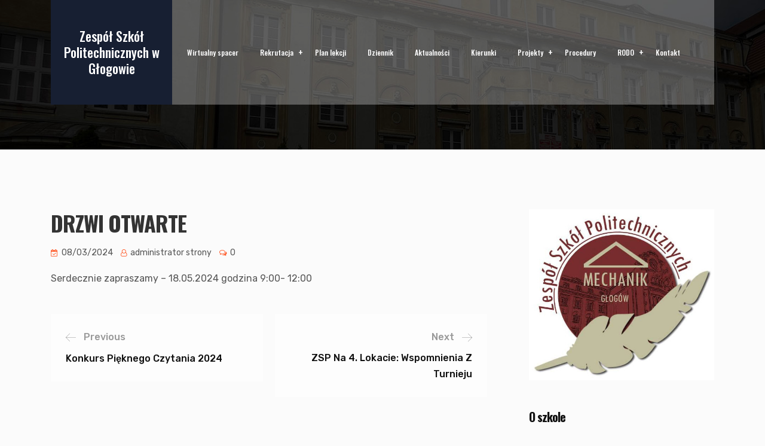

--- FILE ---
content_type: text/html; charset=UTF-8
request_url: https://politechniczna.glogow.pl/dni-otwarte/
body_size: 22631
content:
<!DOCTYPE html>
<html lang="pl-PL">
<head>
<meta charset="UTF-8">
<meta name="viewport" content="width=device-width, initial-scale=1">
<link rel="profile" href="//gmpg.org/xfn/11">
<script id="lpData" type="text/javascript">
var lpData = {"site_url":"https:\/\/politechniczna.glogow.pl","user_id":"0","theme":"educavo-child","lp_rest_url":"https:\/\/politechniczna.glogow.pl\/wp-json\/","nonce":"772aa2070e","is_course_archive":"","courses_url":"","urlParams":[],"lp_version":"4.2.8.7.4","lp_rest_load_ajax":"https:\/\/politechniczna.glogow.pl\/wp-json\/lp\/v1\/load_content_via_ajax\/","ajaxUrl":"https:\/\/politechniczna.glogow.pl\/wp-admin\/admin-ajax.php","lpAjaxUrl":"https:\/\/politechniczna.glogow.pl\/lp-ajax-handle","coverImageRatio":"5.16","toast":{"gravity":"bottom","position":"center","duration":3000,"close":1,"stopOnFocus":1,"classPrefix":"lp-toast"},"i18n":[]};
</script>
<script id="lpSettingCourses" type="text/javascript">
var lpSettingCourses = {"lpArchiveLoadAjax":"1","lpArchiveNoLoadAjaxFirst":"0","lpArchivePaginationType":"","noLoadCoursesJs":"0"};
</script>
		<style id="learn-press-custom-css">
			:root {
				--lp-container-max-width: 1290px;
				--lp-cotainer-padding: 1rem;
				--lp-primary-color: #ffb606;
				--lp-secondary-color: #442e66;
			}
		</style>
		<meta name='robots' content='index, follow, max-image-preview:large, max-snippet:-1, max-video-preview:-1' />

	<!-- This site is optimized with the Yoast SEO plugin v20.6 - https://yoast.com/wordpress/plugins/seo/ -->
	<title>DRZWI OTWARTE - Zespół Szkół Politechnicznych w Głogowie</title>
	<link rel="canonical" href="https://politechniczna.glogow.pl/dni-otwarte/" />
	<meta property="og:locale" content="pl_PL" />
	<meta property="og:type" content="article" />
	<meta property="og:title" content="DRZWI OTWARTE - Zespół Szkół Politechnicznych w Głogowie" />
	<meta property="og:description" content="Serdecznie zapraszamy &ndash; 18.05.2024 godzina 9:00- 12:00" />
	<meta property="og:url" content="https://politechniczna.glogow.pl/dni-otwarte/" />
	<meta property="og:site_name" content="Zespół Szkół Politechnicznych w Głogowie" />
	<meta property="article:published_time" content="2024-03-08T06:50:00+00:00" />
	<meta property="article:modified_time" content="2024-03-08T07:51:13+00:00" />
	<meta name="author" content="administrator strony" />
	<meta name="twitter:card" content="summary_large_image" />
	<meta name="twitter:label1" content="Napisane przez" />
	<meta name="twitter:data1" content="administrator strony" />
	<meta name="twitter:label2" content="Szacowany czas czytania" />
	<meta name="twitter:data2" content="1 minuta" />
	<script type="application/ld+json" class="yoast-schema-graph">{"@context":"https://schema.org","@graph":[{"@type":"WebPage","@id":"https://politechniczna.glogow.pl/dni-otwarte/","url":"https://politechniczna.glogow.pl/dni-otwarte/","name":"DRZWI OTWARTE - Zespół Szkół Politechnicznych w Głogowie","isPartOf":{"@id":"https://politechniczna.glogow.pl/#website"},"datePublished":"2024-03-08T06:50:00+00:00","dateModified":"2024-03-08T07:51:13+00:00","author":{"@id":"https://politechniczna.glogow.pl/#/schema/person/d56276682d213af2b16da7667b376e78"},"breadcrumb":{"@id":"https://politechniczna.glogow.pl/dni-otwarte/#breadcrumb"},"inLanguage":"pl-PL","potentialAction":[{"@type":"ReadAction","target":["https://politechniczna.glogow.pl/dni-otwarte/"]}]},{"@type":"BreadcrumbList","@id":"https://politechniczna.glogow.pl/dni-otwarte/#breadcrumb","itemListElement":[{"@type":"ListItem","position":1,"name":"Home","item":"https://politechniczna.glogow.pl/"},{"@type":"ListItem","position":2,"name":"Blog","item":"https://politechniczna.glogow.pl/blog/"},{"@type":"ListItem","position":3,"name":"DRZWI OTWARTE"}]},{"@type":"WebSite","@id":"https://politechniczna.glogow.pl/#website","url":"https://politechniczna.glogow.pl/","name":"Zespół Szkół Politechnicznych w Głogowie","description":"Nowoczesna edukacja - lata tradycji","potentialAction":[{"@type":"SearchAction","target":{"@type":"EntryPoint","urlTemplate":"https://politechniczna.glogow.pl/?s={search_term_string}"},"query-input":"required name=search_term_string"}],"inLanguage":"pl-PL"},{"@type":"Person","@id":"https://politechniczna.glogow.pl/#/schema/person/d56276682d213af2b16da7667b376e78","name":"administrator strony","image":{"@type":"ImageObject","inLanguage":"pl-PL","@id":"https://politechniczna.glogow.pl/#/schema/person/image/","url":"https://secure.gravatar.com/avatar/cf2e1296d8a756455d7dec14894748a8?s=96&d=mm&r=g","contentUrl":"https://secure.gravatar.com/avatar/cf2e1296d8a756455d7dec14894748a8?s=96&d=mm&r=g","caption":"administrator strony"},"url":"https://politechniczna.glogow.pl/author/jbs/"}]}</script>
	<!-- / Yoast SEO plugin. -->


<link rel='dns-prefetch' href='//fonts.googleapis.com' />
<link rel='dns-prefetch' href='//s.w.org' />
<link rel='preconnect' href='https://fonts.gstatic.com' crossorigin />
<link rel="alternate" type="application/rss+xml" title="Zespół Szkół Politechnicznych w Głogowie &raquo; Kanał z wpisami" href="https://politechniczna.glogow.pl/feed/" />
<link rel="alternate" type="application/rss+xml" title="Zespół Szkół Politechnicznych w Głogowie &raquo; Kanał z komentarzami" href="https://politechniczna.glogow.pl/comments/feed/" />
<link rel="alternate" type="application/rss+xml" title="Zespół Szkół Politechnicznych w Głogowie &raquo; DRZWI OTWARTE Kanał z komentarzami" href="https://politechniczna.glogow.pl/dni-otwarte/feed/" />
<script type="text/javascript">
window._wpemojiSettings = {"baseUrl":"https:\/\/s.w.org\/images\/core\/emoji\/14.0.0\/72x72\/","ext":".png","svgUrl":"https:\/\/s.w.org\/images\/core\/emoji\/14.0.0\/svg\/","svgExt":".svg","source":{"concatemoji":"https:\/\/politechniczna.glogow.pl\/wp-includes\/js\/wp-emoji-release.min.js?ver=6.0.11"}};
/*! This file is auto-generated */
!function(e,a,t){var n,r,o,i=a.createElement("canvas"),p=i.getContext&&i.getContext("2d");function s(e,t){var a=String.fromCharCode,e=(p.clearRect(0,0,i.width,i.height),p.fillText(a.apply(this,e),0,0),i.toDataURL());return p.clearRect(0,0,i.width,i.height),p.fillText(a.apply(this,t),0,0),e===i.toDataURL()}function c(e){var t=a.createElement("script");t.src=e,t.defer=t.type="text/javascript",a.getElementsByTagName("head")[0].appendChild(t)}for(o=Array("flag","emoji"),t.supports={everything:!0,everythingExceptFlag:!0},r=0;r<o.length;r++)t.supports[o[r]]=function(e){if(!p||!p.fillText)return!1;switch(p.textBaseline="top",p.font="600 32px Arial",e){case"flag":return s([127987,65039,8205,9895,65039],[127987,65039,8203,9895,65039])?!1:!s([55356,56826,55356,56819],[55356,56826,8203,55356,56819])&&!s([55356,57332,56128,56423,56128,56418,56128,56421,56128,56430,56128,56423,56128,56447],[55356,57332,8203,56128,56423,8203,56128,56418,8203,56128,56421,8203,56128,56430,8203,56128,56423,8203,56128,56447]);case"emoji":return!s([129777,127995,8205,129778,127999],[129777,127995,8203,129778,127999])}return!1}(o[r]),t.supports.everything=t.supports.everything&&t.supports[o[r]],"flag"!==o[r]&&(t.supports.everythingExceptFlag=t.supports.everythingExceptFlag&&t.supports[o[r]]);t.supports.everythingExceptFlag=t.supports.everythingExceptFlag&&!t.supports.flag,t.DOMReady=!1,t.readyCallback=function(){t.DOMReady=!0},t.supports.everything||(n=function(){t.readyCallback()},a.addEventListener?(a.addEventListener("DOMContentLoaded",n,!1),e.addEventListener("load",n,!1)):(e.attachEvent("onload",n),a.attachEvent("onreadystatechange",function(){"complete"===a.readyState&&t.readyCallback()})),(e=t.source||{}).concatemoji?c(e.concatemoji):e.wpemoji&&e.twemoji&&(c(e.twemoji),c(e.wpemoji)))}(window,document,window._wpemojiSettings);
</script>
<style type="text/css">
img.wp-smiley,
img.emoji {
	display: inline !important;
	border: none !important;
	box-shadow: none !important;
	height: 1em !important;
	width: 1em !important;
	margin: 0 0.07em !important;
	vertical-align: -0.1em !important;
	background: none !important;
	padding: 0 !important;
}
</style>
	<link rel='stylesheet' id='embed-pdf-viewer-css'  href='https://politechniczna.glogow.pl/wp-content/plugins/embed-pdf-viewer/css/embed-pdf-viewer.css?ver=2.4.6' type='text/css' media='screen' />
<link rel='stylesheet' id='sby_common_styles-css'  href='https://politechniczna.glogow.pl/wp-content/plugins/feeds-for-youtube/public/build/css/sb-youtube-common.css?ver=2.6.2' type='text/css' media='all' />
<link rel='stylesheet' id='sby_styles-css'  href='https://politechniczna.glogow.pl/wp-content/plugins/feeds-for-youtube/public/build/css/sb-youtube-free.css?ver=2.6.2' type='text/css' media='all' />
<link rel='stylesheet' id='wp-block-library-css'  href='https://politechniczna.glogow.pl/wp-includes/css/dist/block-library/style.min.css?ver=6.0.11' type='text/css' media='all' />
<style id='global-styles-inline-css' type='text/css'>
body{--wp--preset--color--black: #000000;--wp--preset--color--cyan-bluish-gray: #abb8c3;--wp--preset--color--white: #ffffff;--wp--preset--color--pale-pink: #f78da7;--wp--preset--color--vivid-red: #cf2e2e;--wp--preset--color--luminous-vivid-orange: #ff6900;--wp--preset--color--luminous-vivid-amber: #fcb900;--wp--preset--color--light-green-cyan: #7bdcb5;--wp--preset--color--vivid-green-cyan: #00d084;--wp--preset--color--pale-cyan-blue: #8ed1fc;--wp--preset--color--vivid-cyan-blue: #0693e3;--wp--preset--color--vivid-purple: #9b51e0;--wp--preset--gradient--vivid-cyan-blue-to-vivid-purple: linear-gradient(135deg,rgba(6,147,227,1) 0%,rgb(155,81,224) 100%);--wp--preset--gradient--light-green-cyan-to-vivid-green-cyan: linear-gradient(135deg,rgb(122,220,180) 0%,rgb(0,208,130) 100%);--wp--preset--gradient--luminous-vivid-amber-to-luminous-vivid-orange: linear-gradient(135deg,rgba(252,185,0,1) 0%,rgba(255,105,0,1) 100%);--wp--preset--gradient--luminous-vivid-orange-to-vivid-red: linear-gradient(135deg,rgba(255,105,0,1) 0%,rgb(207,46,46) 100%);--wp--preset--gradient--very-light-gray-to-cyan-bluish-gray: linear-gradient(135deg,rgb(238,238,238) 0%,rgb(169,184,195) 100%);--wp--preset--gradient--cool-to-warm-spectrum: linear-gradient(135deg,rgb(74,234,220) 0%,rgb(151,120,209) 20%,rgb(207,42,186) 40%,rgb(238,44,130) 60%,rgb(251,105,98) 80%,rgb(254,248,76) 100%);--wp--preset--gradient--blush-light-purple: linear-gradient(135deg,rgb(255,206,236) 0%,rgb(152,150,240) 100%);--wp--preset--gradient--blush-bordeaux: linear-gradient(135deg,rgb(254,205,165) 0%,rgb(254,45,45) 50%,rgb(107,0,62) 100%);--wp--preset--gradient--luminous-dusk: linear-gradient(135deg,rgb(255,203,112) 0%,rgb(199,81,192) 50%,rgb(65,88,208) 100%);--wp--preset--gradient--pale-ocean: linear-gradient(135deg,rgb(255,245,203) 0%,rgb(182,227,212) 50%,rgb(51,167,181) 100%);--wp--preset--gradient--electric-grass: linear-gradient(135deg,rgb(202,248,128) 0%,rgb(113,206,126) 100%);--wp--preset--gradient--midnight: linear-gradient(135deg,rgb(2,3,129) 0%,rgb(40,116,252) 100%);--wp--preset--duotone--dark-grayscale: url('#wp-duotone-dark-grayscale');--wp--preset--duotone--grayscale: url('#wp-duotone-grayscale');--wp--preset--duotone--purple-yellow: url('#wp-duotone-purple-yellow');--wp--preset--duotone--blue-red: url('#wp-duotone-blue-red');--wp--preset--duotone--midnight: url('#wp-duotone-midnight');--wp--preset--duotone--magenta-yellow: url('#wp-duotone-magenta-yellow');--wp--preset--duotone--purple-green: url('#wp-duotone-purple-green');--wp--preset--duotone--blue-orange: url('#wp-duotone-blue-orange');--wp--preset--font-size--small: 13px;--wp--preset--font-size--medium: 20px;--wp--preset--font-size--large: 36px;--wp--preset--font-size--x-large: 42px;}.has-black-color{color: var(--wp--preset--color--black) !important;}.has-cyan-bluish-gray-color{color: var(--wp--preset--color--cyan-bluish-gray) !important;}.has-white-color{color: var(--wp--preset--color--white) !important;}.has-pale-pink-color{color: var(--wp--preset--color--pale-pink) !important;}.has-vivid-red-color{color: var(--wp--preset--color--vivid-red) !important;}.has-luminous-vivid-orange-color{color: var(--wp--preset--color--luminous-vivid-orange) !important;}.has-luminous-vivid-amber-color{color: var(--wp--preset--color--luminous-vivid-amber) !important;}.has-light-green-cyan-color{color: var(--wp--preset--color--light-green-cyan) !important;}.has-vivid-green-cyan-color{color: var(--wp--preset--color--vivid-green-cyan) !important;}.has-pale-cyan-blue-color{color: var(--wp--preset--color--pale-cyan-blue) !important;}.has-vivid-cyan-blue-color{color: var(--wp--preset--color--vivid-cyan-blue) !important;}.has-vivid-purple-color{color: var(--wp--preset--color--vivid-purple) !important;}.has-black-background-color{background-color: var(--wp--preset--color--black) !important;}.has-cyan-bluish-gray-background-color{background-color: var(--wp--preset--color--cyan-bluish-gray) !important;}.has-white-background-color{background-color: var(--wp--preset--color--white) !important;}.has-pale-pink-background-color{background-color: var(--wp--preset--color--pale-pink) !important;}.has-vivid-red-background-color{background-color: var(--wp--preset--color--vivid-red) !important;}.has-luminous-vivid-orange-background-color{background-color: var(--wp--preset--color--luminous-vivid-orange) !important;}.has-luminous-vivid-amber-background-color{background-color: var(--wp--preset--color--luminous-vivid-amber) !important;}.has-light-green-cyan-background-color{background-color: var(--wp--preset--color--light-green-cyan) !important;}.has-vivid-green-cyan-background-color{background-color: var(--wp--preset--color--vivid-green-cyan) !important;}.has-pale-cyan-blue-background-color{background-color: var(--wp--preset--color--pale-cyan-blue) !important;}.has-vivid-cyan-blue-background-color{background-color: var(--wp--preset--color--vivid-cyan-blue) !important;}.has-vivid-purple-background-color{background-color: var(--wp--preset--color--vivid-purple) !important;}.has-black-border-color{border-color: var(--wp--preset--color--black) !important;}.has-cyan-bluish-gray-border-color{border-color: var(--wp--preset--color--cyan-bluish-gray) !important;}.has-white-border-color{border-color: var(--wp--preset--color--white) !important;}.has-pale-pink-border-color{border-color: var(--wp--preset--color--pale-pink) !important;}.has-vivid-red-border-color{border-color: var(--wp--preset--color--vivid-red) !important;}.has-luminous-vivid-orange-border-color{border-color: var(--wp--preset--color--luminous-vivid-orange) !important;}.has-luminous-vivid-amber-border-color{border-color: var(--wp--preset--color--luminous-vivid-amber) !important;}.has-light-green-cyan-border-color{border-color: var(--wp--preset--color--light-green-cyan) !important;}.has-vivid-green-cyan-border-color{border-color: var(--wp--preset--color--vivid-green-cyan) !important;}.has-pale-cyan-blue-border-color{border-color: var(--wp--preset--color--pale-cyan-blue) !important;}.has-vivid-cyan-blue-border-color{border-color: var(--wp--preset--color--vivid-cyan-blue) !important;}.has-vivid-purple-border-color{border-color: var(--wp--preset--color--vivid-purple) !important;}.has-vivid-cyan-blue-to-vivid-purple-gradient-background{background: var(--wp--preset--gradient--vivid-cyan-blue-to-vivid-purple) !important;}.has-light-green-cyan-to-vivid-green-cyan-gradient-background{background: var(--wp--preset--gradient--light-green-cyan-to-vivid-green-cyan) !important;}.has-luminous-vivid-amber-to-luminous-vivid-orange-gradient-background{background: var(--wp--preset--gradient--luminous-vivid-amber-to-luminous-vivid-orange) !important;}.has-luminous-vivid-orange-to-vivid-red-gradient-background{background: var(--wp--preset--gradient--luminous-vivid-orange-to-vivid-red) !important;}.has-very-light-gray-to-cyan-bluish-gray-gradient-background{background: var(--wp--preset--gradient--very-light-gray-to-cyan-bluish-gray) !important;}.has-cool-to-warm-spectrum-gradient-background{background: var(--wp--preset--gradient--cool-to-warm-spectrum) !important;}.has-blush-light-purple-gradient-background{background: var(--wp--preset--gradient--blush-light-purple) !important;}.has-blush-bordeaux-gradient-background{background: var(--wp--preset--gradient--blush-bordeaux) !important;}.has-luminous-dusk-gradient-background{background: var(--wp--preset--gradient--luminous-dusk) !important;}.has-pale-ocean-gradient-background{background: var(--wp--preset--gradient--pale-ocean) !important;}.has-electric-grass-gradient-background{background: var(--wp--preset--gradient--electric-grass) !important;}.has-midnight-gradient-background{background: var(--wp--preset--gradient--midnight) !important;}.has-small-font-size{font-size: var(--wp--preset--font-size--small) !important;}.has-medium-font-size{font-size: var(--wp--preset--font-size--medium) !important;}.has-large-font-size{font-size: var(--wp--preset--font-size--large) !important;}.has-x-large-font-size{font-size: var(--wp--preset--font-size--x-large) !important;}
</style>
<link rel='stylesheet' id='contact-form-7-css'  href='https://politechniczna.glogow.pl/wp-content/plugins/contact-form-7/includes/css/styles.css?ver=5.7.7' type='text/css' media='all' />
<link rel='stylesheet' id='rs-plugin-settings-css'  href='https://politechniczna.glogow.pl/wp-content/plugins/revslider/public/assets/css/rs6.css?ver=6.1.7' type='text/css' media='all' />
<style id='rs-plugin-settings-inline-css' type='text/css'>
#rs-demo-id {}
</style>
<link rel='stylesheet' id='ppress-frontend-css'  href='https://politechniczna.glogow.pl/wp-content/plugins/wp-user-avatar/assets/css/frontend.min.css?ver=4.16.8' type='text/css' media='all' />
<link rel='stylesheet' id='ppress-flatpickr-css'  href='https://politechniczna.glogow.pl/wp-content/plugins/wp-user-avatar/assets/flatpickr/flatpickr.min.css?ver=4.16.8' type='text/css' media='all' />
<link rel='stylesheet' id='ppress-select2-css'  href='https://politechniczna.glogow.pl/wp-content/plugins/wp-user-avatar/assets/select2/select2.min.css?ver=6.0.11' type='text/css' media='all' />
<link rel='stylesheet' id='megamenu-css'  href='https://politechniczna.glogow.pl/wp-content/uploads/maxmegamenu/style.css?ver=fe4dde' type='text/css' media='all' />
<link rel='stylesheet' id='dashicons-css'  href='https://politechniczna.glogow.pl/wp-includes/css/dashicons.min.css?ver=6.0.11' type='text/css' media='all' />
<link rel='stylesheet' id='megamenu-genericons-css'  href='https://politechniczna.glogow.pl/wp-content/plugins/megamenu-pro/icons/genericons/genericons/genericons.css?ver=2.0.1' type='text/css' media='all' />
<link rel='stylesheet' id='megamenu-fontawesome-css'  href='https://politechniczna.glogow.pl/wp-content/plugins/megamenu-pro/icons/fontawesome/css/font-awesome.min.css?ver=2.0.1' type='text/css' media='all' />
<link rel='stylesheet' id='megamenu-fontawesome5-css'  href='https://politechniczna.glogow.pl/wp-content/plugins/megamenu-pro/icons/fontawesome5/css/all.min.css?ver=2.0.1' type='text/css' media='all' />
<link rel='stylesheet' id='bootstrap-css'  href='https://politechniczna.glogow.pl/wp-content/plugins/rselements/assets/css/bootstrap.min.css?ver=6.0.11' type='text/css' media='all' />
<link rel='stylesheet' id='magnific-popup-css'  href='https://politechniczna.glogow.pl/wp-content/plugins/rselements/assets/css/magnific-popup.css?ver=6.0.11' type='text/css' media='all' />
<link rel='stylesheet' id='font-awesome-latest-css'  href='https://politechniczna.glogow.pl/wp-content/plugins/rselements/assets/css/fontawesome.css?ver=6.0.11' type='text/css' media='all' />
<link rel='stylesheet' id='slick-css'  href='https://politechniczna.glogow.pl/wp-content/plugins/rselements/assets/css/slick.css?ver=6.0.11' type='text/css' media='all' />
<link rel='stylesheet' id='slick-theme-css'  href='https://politechniczna.glogow.pl/wp-content/plugins/rselements/assets/css/slick-theme.css?ver=6.0.11' type='text/css' media='all' />
<link rel='stylesheet' id='brands-css'  href='https://politechniczna.glogow.pl/wp-content/plugins/rselements/assets/css/brands.css?ver=6.0.11' type='text/css' media='all' />
<link rel='stylesheet' id='solid-css'  href='https://politechniczna.glogow.pl/wp-content/plugins/rselements/assets/css/solid.css?ver=6.0.11' type='text/css' media='all' />
<link rel='stylesheet' id='rsaddons-floaticon-css'  href='https://politechniczna.glogow.pl/wp-content/plugins/rselements/assets/fonts/flaticon.css?ver=6.0.11' type='text/css' media='all' />
<link rel='stylesheet' id='headding-title-css'  href='https://politechniczna.glogow.pl/wp-content/plugins/rselements/assets/css/headding-title.css?ver=6.0.11' type='text/css' media='all' />
<link rel='stylesheet' id='ddbeforeandafter-css'  href='https://politechniczna.glogow.pl/wp-content/plugins/rselements/assets/css/ddbeforeandafter.css?ver=6.0.11' type='text/css' media='all' />
<link rel='stylesheet' id='boostrap-css'  href='https://politechniczna.glogow.pl/wp-content/themes/educavo/assets/css/bootstrap.min.css?ver=6.0.11' type='text/css' media='all' />
<link rel='stylesheet' id='font-awesome-all-css'  href='https://politechniczna.glogow.pl/wp-content/themes/educavo/assets/css/font-awesome.min.all.css?ver=6.0.11' type='text/css' media='all' />
<link rel='stylesheet' id='font-awesome-css'  href='https://politechniczna.glogow.pl/wp-content/plugins/elementor/assets/lib/font-awesome/css/font-awesome.min.css?ver=4.7.0' type='text/css' media='all' />
<link rel='stylesheet' id='flaticon-css'  href='https://politechniczna.glogow.pl/wp-content/themes/educavo/assets/css/flaticon.css?ver=6.0.11' type='text/css' media='all' />
<link rel='stylesheet' id='animate-css'  href='https://politechniczna.glogow.pl/wp-content/themes/educavo/assets/css/animate.css?ver=6.0.11' type='text/css' media='all' />
<link rel='stylesheet' id='owl-carousel-css'  href='https://politechniczna.glogow.pl/wp-content/themes/educavo/assets/css/owl.carousel.css?ver=6.0.11' type='text/css' media='all' />
<link rel='stylesheet' id='educavo-style-default-css'  href='https://politechniczna.glogow.pl/wp-content/themes/educavo/assets/css/default.css?ver=6.0.11' type='text/css' media='all' />
<link rel='stylesheet' id='educavo-style-custom-css'  href='https://politechniczna.glogow.pl/wp-content/themes/educavo/assets/css/custom.css?ver=6.0.11' type='text/css' media='all' />
<link rel='stylesheet' id='educavo-gutenberg-custom-css'  href='https://politechniczna.glogow.pl/wp-content/themes/educavo/assets/css/gutenberg-custom.css?ver=6.0.11' type='text/css' media='all' />
<link rel='stylesheet' id='educavo-style-responsive-css'  href='https://politechniczna.glogow.pl/wp-content/themes/educavo/assets/css/responsive.css?ver=6.0.11' type='text/css' media='all' />
<link rel='stylesheet' id='educavo-style-css'  href='https://politechniczna.glogow.pl/wp-content/themes/educavo-child/style.css?ver=6.0.11' type='text/css' media='all' />
<link rel='stylesheet' id='studio-fonts-css'  href='//fonts.googleapis.com/css?family=Rubik%3A300%2C400%2C500%2C600%2C700%2C900%7CNunito%3A300%2C400%2C500%2C600%2C700%2C900&#038;ver=1.0.0' type='text/css' media='all' />
<link rel='stylesheet' id='childstyle-css'  href='https://politechniczna.glogow.pl/wp-content/themes/educavo/style.css?ver=6.0.11' type='text/css' media='all' />
<link rel='stylesheet' id='wp-my-instagram-css'  href='https://politechniczna.glogow.pl/wp-content/plugins/wp-my-instagram/css/style.css?ver=1.0' type='text/css' media='all' />
<style id='kadence-blocks-global-variables-inline-css' type='text/css'>
:root {--global-kb-font-size-sm:clamp(0.8rem, 0.73rem + 0.217vw, 0.9rem);--global-kb-font-size-md:clamp(1.1rem, 0.995rem + 0.326vw, 1.25rem);--global-kb-font-size-lg:clamp(1.75rem, 1.576rem + 0.543vw, 2rem);--global-kb-font-size-xl:clamp(2.25rem, 1.728rem + 1.63vw, 3rem);--global-kb-font-size-xxl:clamp(2.5rem, 1.456rem + 3.26vw, 4rem);--global-kb-font-size-xxxl:clamp(2.75rem, 0.489rem + 7.065vw, 6rem);}
</style>
<link rel='stylesheet' id='video-conferencing-with-zoom-api-css'  href='https://politechniczna.glogow.pl/wp-content/plugins/video-conferencing-with-zoom-api/assets/public/css/style.min.css?ver=4.6.5' type='text/css' media='all' />
<link rel="preload" as="style" href="https://fonts.googleapis.com/css?family=Rubik:400%7COswald:200,300,400,500,600,700&#038;subset=latin-ext&#038;display=swap&#038;ver=1619789100" /><link rel="stylesheet" href="https://fonts.googleapis.com/css?family=Rubik:400%7COswald:200,300,400,500,600,700&#038;subset=latin-ext&#038;display=swap&#038;ver=1619789100" media="print" onload="this.media='all'"><noscript><link rel="stylesheet" href="https://fonts.googleapis.com/css?family=Rubik:400%7COswald:200,300,400,500,600,700&#038;subset=latin-ext&#038;display=swap&#038;ver=1619789100" /></noscript><link rel='stylesheet' id='learnpress-widgets-css'  href='https://politechniczna.glogow.pl/wp-content/plugins/learnpress/assets/css/widgets.min.css?ver=4.2.8.7.4' type='text/css' media='all' />
<script type='text/javascript' src='https://politechniczna.glogow.pl/wp-includes/js/jquery/jquery.min.js?ver=3.6.0' id='jquery-core-js'></script>
<script type='text/javascript' src='https://politechniczna.glogow.pl/wp-includes/js/jquery/jquery-migrate.min.js?ver=3.3.2' id='jquery-migrate-js'></script>
<script type='text/javascript' src='https://politechniczna.glogow.pl/wp-content/plugins/revslider/public/assets/js/revolution.tools.min.js?ver=6.0' id='tp-tools-js'></script>
<script type='text/javascript' src='https://politechniczna.glogow.pl/wp-content/plugins/revslider/public/assets/js/rs6.min.js?ver=6.1.7' id='revmin-js'></script>
<script type='text/javascript' src='https://politechniczna.glogow.pl/wp-content/plugins/wp-user-avatar/assets/flatpickr/flatpickr.min.js?ver=4.16.8' id='ppress-flatpickr-js'></script>
<script type='text/javascript' src='https://politechniczna.glogow.pl/wp-content/plugins/wp-user-avatar/assets/select2/select2.min.js?ver=4.16.8' id='ppress-select2-js'></script>
<script type='text/javascript' src='https://politechniczna.glogow.pl/wp-content/plugins/learnpress/assets/js/dist/loadAJAX.min.js?ver=4.2.8.7.4' id='lp-load-ajax-js'></script>
<link rel="https://api.w.org/" href="https://politechniczna.glogow.pl/wp-json/" /><link rel="alternate" type="application/json" href="https://politechniczna.glogow.pl/wp-json/wp/v2/posts/13298" /><link rel="EditURI" type="application/rsd+xml" title="RSD" href="https://politechniczna.glogow.pl/xmlrpc.php?rsd" />
<link rel="wlwmanifest" type="application/wlwmanifest+xml" href="https://politechniczna.glogow.pl/wp-includes/wlwmanifest.xml" /> 
<meta name="generator" content="WordPress 6.0.11" />
<link rel='shortlink' href='https://politechniczna.glogow.pl/?p=13298' />
<link rel="alternate" type="application/json+oembed" href="https://politechniczna.glogow.pl/wp-json/oembed/1.0/embed?url=https%3A%2F%2Fpolitechniczna.glogow.pl%2Fdni-otwarte%2F" />
<link rel="alternate" type="text/xml+oembed" href="https://politechniczna.glogow.pl/wp-json/oembed/1.0/embed?url=https%3A%2F%2Fpolitechniczna.glogow.pl%2Fdni-otwarte%2F&#038;format=xml" />
<meta name="generator" content="Redux 4.5.10" /><link rel="pingback" href="https://politechniczna.glogow.pl/xmlrpc.php"><meta name="generator" content="Powered by Slider Revolution 6.1.7 - responsive, Mobile-Friendly Slider Plugin for WordPress with comfortable drag and drop interface." />
<script type="text/javascript">function setREVStartSize(e){			
			try {								
				var pw = document.getElementById(e.c).parentNode.offsetWidth,
					newh;
				pw = pw===0 || isNaN(pw) ? window.innerWidth : pw;
				e.tabw = e.tabw===undefined ? 0 : parseInt(e.tabw);
				e.thumbw = e.thumbw===undefined ? 0 : parseInt(e.thumbw);
				e.tabh = e.tabh===undefined ? 0 : parseInt(e.tabh);
				e.thumbh = e.thumbh===undefined ? 0 : parseInt(e.thumbh);
				e.tabhide = e.tabhide===undefined ? 0 : parseInt(e.tabhide);
				e.thumbhide = e.thumbhide===undefined ? 0 : parseInt(e.thumbhide);
				e.mh = e.mh===undefined || e.mh=="" || e.mh==="auto" ? 0 : parseInt(e.mh,0);		
				if(e.layout==="fullscreen" || e.l==="fullscreen") 						
					newh = Math.max(e.mh,window.innerHeight);				
				else{					
					e.gw = Array.isArray(e.gw) ? e.gw : [e.gw];
					for (var i in e.rl) if (e.gw[i]===undefined || e.gw[i]===0) e.gw[i] = e.gw[i-1];					
					e.gh = e.el===undefined || e.el==="" || (Array.isArray(e.el) && e.el.length==0)? e.gh : e.el;
					e.gh = Array.isArray(e.gh) ? e.gh : [e.gh];
					for (var i in e.rl) if (e.gh[i]===undefined || e.gh[i]===0) e.gh[i] = e.gh[i-1];
										
					var nl = new Array(e.rl.length),
						ix = 0,						
						sl;					
					e.tabw = e.tabhide>=pw ? 0 : e.tabw;
					e.thumbw = e.thumbhide>=pw ? 0 : e.thumbw;
					e.tabh = e.tabhide>=pw ? 0 : e.tabh;
					e.thumbh = e.thumbhide>=pw ? 0 : e.thumbh;					
					for (var i in e.rl) nl[i] = e.rl[i]<window.innerWidth ? 0 : e.rl[i];
					sl = nl[0];									
					for (var i in nl) if (sl>nl[i] && nl[i]>0) { sl = nl[i]; ix=i;}															
					var m = pw>(e.gw[ix]+e.tabw+e.thumbw) ? 1 : (pw-(e.tabw+e.thumbw)) / (e.gw[ix]);					

					newh =  (e.type==="carousel" && e.justify==="true" ? e.gh[ix] : (e.gh[ix] * m)) + (e.tabh + e.thumbh);
				}			
				
				if(window.rs_init_css===undefined) window.rs_init_css = document.head.appendChild(document.createElement("style"));					
				document.getElementById(e.c).height = newh;
				window.rs_init_css.innerHTML += "#"+e.c+"_wrapper { height: "+newh+"px }";				
			} catch(e){
				console.log("Failure at Presize of Slider:" + e)
			}					   
		  };</script>
<style id="educavo_option-dynamic-css" title="dynamic-css" class="redux-options-output">.sidenav .widget,
						body .sidenav #mobile_menu .widget_nav_menu ul li a{border-color:#040933;}</style><!-- Typography -->

<style>
		
	body{
		background:#FFFFFF;
		color:#555555 !important;
					font-family: Rubik !important;   
		 
	    font-size: 16px !important;
	}

			body.single-teams{
			background:#FFFFFF;
		}
	

	h1{
		 color:#333;					font-family: Oswald;   
				font-size:46px;
				font-weight:700;
				
					line-height:56px;
				
	}

	h2{
		color:#333;
					font-family: Oswald;   
		 
		font-size:36px;
				font-weight:700;
				
					line-height:46px			}

	h3{
		color:#333 ;
					font-family: Oswald;   
		 
		font-size:28px;
				
					line-height:32px;
			}

	h4{
		color:#333;
					font-family: Oswald;   
				font-size:20px;
				font-weight:700;
				
					line-height:28px;
				
	}

	h5{
		color:#333;
					font-family: Oswald;   
				font-size:18px;
				font-weight:700;
				
					line-height:26px;
			}

	h6{
		color:#333 ;
					font-family: Oswald;   
				font-size:16px;
				font-weight:700;
				
					line-height:20px;
			}

	.menu-area .navbar ul li > a,
	.sidenav .widget_nav_menu ul li a{
					font-weight: 500;   
							font-family: Oswald;   
				font-size:15px;
	}

	#rs-header .toolbar-area .toolbar-contact ul.rs-contact-info li,
	#rs-header .toolbar-area .toolbar-contact ul.rs-contact-info li a, 
	#rs-header .toolbar-area .toolbar-contact ul li a,
	#rs-header .toolbar-area .toolbar-contact ul li, #rs-header .toolbar-area{
		color:#FFFFFF;
	}


				#rs-header.header-transparent .toolbar-area .toolbar-contact ul.rs-contact-info li,
			#rs-header.header-transparent .toolbar-area .toolbar-contact ul.rs-contact-info li i,
			#rs-header.header-transparent .toolbar-area .toolbar-contact ul.rs-contact-info li a,
			#rs-header.header-style-4 .btn_quote .toolbar-sl-share ul li a
			{
				color: #FFFFFF			}
		
				#rs-header.header-transparent .toolbar-area .toolbar-contact ul.rs-contact-info li:hover a,
			#rs-header.header-style-4 .btn_quote .toolbar-sl-share ul li a:hover{
			color: #CCCCCC		}
			

				#rs-footer{
			background-position:center bottom !important;
		}
    
				#rs-footer{
			background-repeat:no-repeat !important;
		}
      

				#rs-footer{
			background-size:cover !important;
		}
    
				.rs-newsletter .newsletter-wrap{
			background:#FF5421;
		}
    
	

				.tops-btn .quote-buttons{
			background:#FF5421;
		}
    
				.tops-btn .quote-buttons{
			color:#FFFFFF;
		}
    
				.toolbar-area .toolbar-contact i, 
			.toolbar-area .opening i, 
			.toolbar-area .opening i:before, 
			.toolbar-area .toolbar-contact i:before{
			color:#FFFFFF;
		}
    				.toolbar-area .toolbar-sl-share i, 
			.toolbar-area .toolbar-sl-share i:before{
			color:#FFFFFF;
		}
    	

    			.toolbar-area .toolbar-sl-share i:hover, .toolbar-area .toolbar-sl-share a:hover i:before{
			color:#FF5421;
		}
    
    	
    	header#rs-header.header-style-4.header-style6 .logo-area, 
    	header#rs-header.header-style-4.header-style6 .logo-areas{
    		background:#FFFFFF;
    	}
    
    	
    	.menu-area .navbar ul li ul.sub-menu{
    		border-color:#FF5421;
    	}
    
    	
    	header#rs-header.header-style-4 .sidebarmenu-area{
    		background:#FFFFFF;
    	}
        	
    	.menu-wrap-off .inner-offcan .nav-link-container .close-button{
    		background:#FF5421;
    	}
    
				#rs-header .toolbar-area .toolbar-contact ul li,
			#rs-header.header-style5 .toolbar-area,
			#rs-header.header-style5 .toolbar-area .opening,
			#rs-header.header-style5 .toolbar-area .toolbar-contact ul li,
			#rs-header .toolbar-area .opening{
			border-color:#071433;
		}
    

	#rs-header .toolbar-area .toolbar-contact ul.rs-contact-info li a,
	#rs-header .toolbar-area .toolbar-contact ul li a,
	#rs-header .toolbar-area .tops-btn .btn_login a,
	#rs-header .toolbar-area .toolbar-contact ul li i,
	#rs-header .toolbar-area .toolbar-sl-share ul li a i{
		color:#FFFFFF;
	}

	#rs-header .toolbar-area .toolbar-contact ul.rs-contact-info li a:hover,
	#rs-header .toolbar-area .toolbar-sl-share ul li a.quote-buttons:hover,
	#rs-header .toolbar-area .toolbar-sl-share ul li a.quote-buttons:before,
	#rs-header .toolbar-area .toolbar-contact ul li a:hover,
	#rs-header .toolbar-area .tops-btn .btn_login a:hover, 
	#rs-header .toolbar-area .toolbar-sl-share ul li a i:hover{
		color:#FF5421;
	}
	#rs-header .toolbar-area{
		background:#273C66;
	}

	
	.mobile-menu-container div ul > li.current_page_parent > a,
	#rs-header.header-transparent .menu-area .navbar ul li.current-menu-ancestor a, 
	#rs-header.header-transparent .menu-area .navbar ul li.current_page_item a,
	.menu-area .navbar ul.menu > li.current_page_item > a,
	.menu-area .navbar ul li.current-menu-ancestor a, .menu-area .navbar ul li.current_page_item a,
	.menu-area .navbar ul li ul.sub-menu > li.menu-item-has-children > a:before
	{
		color: #FF5421;
	}

	
	
	.menu-area .navbar ul > li.menu-item-has-children.hover-minimize > a:after{
		background: #FF5421 !important;
	}	

	.menu-area .navbar ul > li.menu-item-has-children.hover-minimize:hover > a:after{
		background: #FF5421 !important;
	}

	.menu-area .navbar ul li:hover a:before{
		color: #FF5421;
	}

	.menu-area .navbar ul li:hover > a,	
	.mobile-menu-container div ul li a:hover,	
	#rs-header.header-style5 .header-inner.menu-sticky.sticky .menu-area .navbar ul li:hover > a,
	#rs-header.header-style-4 .menu-area .menu li:hover > a,
	#rs-header .sticky_search:hover i::before,	
	#rs-header.header-style-4 .header-inner .menu-area .navbar ul li:hover a,
	#rs-header.header-style-4 .menu-area .navbar ul li:hover a:before,
	.menu-cart-area i:hover,
	#rs-header.header-style1 .category-menu .menu li:hover:after,
	#rs-header.header1.header-style1 .menu-area .navbar ul li:hover a,
	#rs-header.header-style-3.header-style-2 .sticky-wrapper .menu-area .navbar ul li:hover > a
	{
		color: #FF5421;
	}

	.nav-link-container .nav-menu-link:hover span,
	.single-header.header1.header-style1 .menu-area .navbar ul > li.menu-item-has-children.hover-minimize:hover > a::after{
		background: #FF5421;
	}

	.menu-area .navbar ul li a,	
	#rs-header .sticky_search i::before,
	.menu-cart-area i,
	#rs-header.header1.header-style1 .sticky_search i::before,
	#rs-header.header1.header-style1 .menu-area .navbar ul li a,
	body #rs-header.header-style-4.header-style6 .category-menu .menu li::after,
	#rs-header.header-style1.header1 .btn_apply a,	
	#rs-header.header-style1 .category-menu .menu li::after, 
	#rs-header.header-style-4 .category-menu .menu li::after,
	.menu-cart-area i, #rs-header.header-transparent .menu-area.dark .menu-cart-area i
	{
		color: #333333; 
	}

	.nav-link-container .nav-menu-link span,
	#rs-header.header1.header-style1 .nav-link-container .nav-menu-link span, 
	#rs-header.header1.header-style1 .nav-link-container .nav-menu-link span{
		background: #333333; 
	}

	#rs-header.header-transparent .menu-area.dark .navbar ul.menu > li.current_page_item > a::before, 
	#rs-header.header-transparent .menu-area.dark .navbar ul.menu > li.current_page_item > a::after, 
	#rs-header.header-transparent .menu-area.dark .navbar ul.menu > li > a::before,
	#rs-header.header-transparent .menu-area.dark .navbar ul.menu > li > a::after,
	#rs-header.header-transparent .menu-area.dark .navbar ul.menu > li > a,	
	#rs-header.header-transparent .menu-area.dark .menu-responsive .sidebarmenu-search .sticky_search .fa
	{
		color: #333333 !important;
	}



			#rs-header.header-transparent .menu-area .navbar ul li a, 
		#rs-header.header-transparent .menu-cart-area i,		
		#rs-header.header-style5 .sticky_search i::before,
		#rs-header.header-style1.header-style3 .sticky_search i:before,		
		#rs-header.header-transparent .menu-responsive .sidebarmenu-search .sticky_search,
		#rs-header.header-transparent .menu-responsive .sidebarmenu-search .sticky_search .fa,
		#rs-header.header-transparent .menu-area.dark .navbar ul > li > a,
		#rs-header.header-transparent .menu-area .navbar ul li:hover > a{
			color:#FFFFFF 
	}
	
			.header-style5 .nav-link-container .nav-menu-link span{
			background:#FFFFFF 
		}
	
			#rs-header.header-style5 .header-inner .menu-area .navbar ul > li > a,
		#rs-header.header-style-4 .category-menu .menu li::after,
		.header-style1.header-style3 .menu-area .navbar ul li a,
		#rs-header.header-style5 .menu-cart-area > a,
		.user-icons a,
		.header-style1.header-style3 .menu-cart-area i,
		#rs-header.header-style5 .menu-responsive .sidebarmenu-search .sticky_search,
		#rs-header.header-style5 .menu-cart-area i{
			color:#FFFFFF 
		}
	

			#rs-header.header-style3 .menu-cart-area > a,
		.user-icons a,
		#rs-header.header-style5 .menu-cart-area > a{
			border-color:#FFFFFF 
		}
	
			#rs-header.header-style5 .menu-cart-area > a:hover,
		.user-icons a:hover{
			border-color:#FF5421 
		}
	

			#rs-header.header-style5 .header-inner .menu-area .navbar ul li:hover > a,	
		#rs-header.header-style1.header-style3 .sticky_search:hover i:before,
		.header-style1.header-style3 .menu-cart-area i:hover,
		.user-icons a:hover,
		#rs-header.header-style5 .sticky_search:hover i:before,
		#rs-header.header-style5 .menu-cart-area > a:hover,
		#rs-header.header-style5 .menu-cart-area > a:hover i:before,
		#rs-header.header-style5 .menu-cart-area i:hover,		
		.header-style1.header-style3 .menu-area .navbar ul li:hover a{
			color:#FF5421 
		}
	

			.header-style1.header-style3 .nav-link-container .nav-menu-link:hover span, 
		.header-style5 .nav-link-container .nav-menu-link:hover span,
		.single-header.header-style1.header-style3 .menu-area .navbar ul > li.menu-item-has-children.hover-minimize:hover > a::after,
		#rs-header.header-style5 .header-inner .menu-area .navbar ul > li.menu-item-has-children.hover-minimize:hover > a:after{
			background:#FF5421 !important;  
		}
	


			#rs-header.header-style5 .header-inner .menu-area .navbar ul > li.menu-item-has-children.hover-minimize > a:after{
			background:#FF5421 !important; 
		}
	


			.rs-footer .widget.widget_nav_menu ul li a::before, 
		.rs-footer .widget.widget_pages ul li a::before,
		.rs-footer .widget.widget_nav_menu ul li a::before, 
		.rs-footer .widget.widget_recent_comments ul li::before, 
		.rs-footer .widget.widget_pages ul li a::before, 
		.rs-footer .footer-top h3.footer-title::after,
		.rs-footer .widget.widget_archive ul li a::before, 
		.rs-footer .widget.widget_categories ul li a::before,
		.rs-footer .widget.widget_archive ul li a::before, 
		.rs-footer .widget.widget_categories ul li a::before{
			background:#FF5421; 
		}
	

	

	
			.rs-footer .fa-ul li i::before{
			color:#FF5421; 
		}
	
	

		#rs-header.header-style5 .menu-area .navbar ul > li.current-menu-ancestor > a, 
	#rs-header.header-style5 .header-inner .menu-area .navbar ul > li.current-menu-ancestor > a,
	#rs-header.header-style5 .header-inner.menu-sticky.sticky .menu-area .navbar ul > li.current-menu-ancestor > a{
			color:#FF5421 !important; 
		}
	

	 
		.header-style-4 .menu-cart-area span.icon-num,
		.header-style1.header-style3 .nav-link-container .nav-menu-link span, 
		.header-style5 .menu-cart-area span.icon-num
		{
			background: #FFFFFF;
		}
	
	
	

			#rs-header.header-transparent .menu-area.dark ul.offcanvas-icon .nav-link-container .nav-menu-link span{
			background:#FFFFFF 
		}
	
	

			.nav-link-container .nav-menu-link span,
		#rs-header.header-style-4 .nav-link-container .nav-menu-link span{
			background:#363636 
		}
		

			.menu-ofcn.off-open,
		.menu-wrap-off{
			background:#171F32 
		}
		

			.menu-ofcn.off-open,
		.sidenav .fa-ul li a{
			color:#333333 
		}
			

			.menu-ofcn.off-open,
		.sidenav .widget .widget-title{
			color:#333333 
		}
		

			.sidenav .widget-title:before{
			background:#333333 
		}
		

			
		.sidenav .fa-ul li a, .sidenav ul.footer_social li a i{
			color:#333333 
		}
		

			
		.sidenav .fa-ul li a:hover, .sidenav ul.footer_social li a:hover i{
			color:#FF5421 
		}
		

	

			#rs-header.header-transparent .menu-area .navbar ul > li > a:hover,
		#rs-header.header-transparent .menu-area .navbar ul li:hover > a,
		#rs-header.header-transparent .menu-area.dark .navbar ul > li:hover > a{
			color:#FF5421 
		}
	



			.menu-area .navbar ul li .sub-menu li a,
		#rs-header .menu-area .navbar ul li.mega ul li a,
		#rs-header.header-transparent .menu-area .navbar ul li .sub-menu li.current-menu-ancestor > a,
		#rs-header.header-transparent .menu-area .navbar ul li.current-menu-ancestor li a{
			color:#171F32 !important;
		}
	
			.menu-area .navbar ul li ul.sub-menu li.current_page_item > a,
		.menu-area .navbar ul li .sub-menu li a:hover,
		#rs-header .menu-area .navbar ul li.mega ul > li > a:hover,
		.menu-area .navbar ul li ul.sub-menu li:hover > a,
		#rs-header.header-style5 .header-inner .menu-area .navbar ul li .sub-menu > li:hover > a,
		#rs-header.header-transparent .menu-area .navbar ul li .sub-menu li:hover > a,
		#rs-header .menu-area .navbar ul li.mega ul li a:hover,
		#rs-header .menu-area .navbar ul li.mega ul > li.current-menu-item > a,
		.menu-sticky.sticky .menu-area .navbar ul li ul li a:hover,
		#rs-header.header-transparent .menu-area .navbar ul li .sub-menu li.current-menu-ancestor > a, #rs-header.header-transparent .menu-area .navbar ul li .sub-menu li.current_page_item > a,
		#rs-header.header-transparent .menu-area .navbar ul li.current-menu-ancestor li a:hover{
			color:#FF5421 !important;
		}
	


			.menu-area .navbar ul li .sub-menu{
			background:#FFFFFF;
		}
	

			#rs-header .toolbar-area .toolbar-contact ul li,
		#rs-header .toolbar-area a,
		#rs-header .toolbar-area .toolbar-contact ul li i:before{
			font-size:14px;
		}
	
	
	
	

			.footer-bottom .copyright p{
			color:#e0e0e0;
		}
	

			.rs-footer, .rs-footer h3, .rs-footer a, 
		.rs-footer .fa-ul li a, 
		.rs-footer .widget.widget_nav_menu ul li a{
			font-size:16px;
		}
	
			.rs-footer h3, .rs-footer .footer-top h3.footer-title{
			font-size:18px;
		}
	
		

			.rs-footer, .rs-footer .footer-top h3.footer-title, 
		.rs-footer a, .rs-footer .fa-ul li a,
		.rs-footer .widget.widget_nav_menu ul li a, 
		.rs-footer .widget.widget_recent_comments ul li, 
		.rs-footer .widget.widget_pages ul li a, 
		.rs-footer .widget.widget_recent_comments ul li a,
		.rs-footer .widget.widget_archive ul li a, 
		.rs-footer .widget.widget_categories ul li a,
		.rs-footer .widget.widget_nav_menu ul li a,
		.rs-footer .footer-top input[type="email"]::placeholder
		{
			color:#FFFFFF;
		}
	
			.rs-footer .footer-top h3.footer-title
		{
			color:#E0E0E0;
		}
	
			.rs-footer a:hover, 
		.rs-footer .widget.widget_nav_menu ul li a:hover,
		.rs-footer .fa-ul li a:hover,
		.rs-footer .widget.widget_recent_comments ul li a:hover,
		.rs-footer .widget.widget_pages ul li a:hover, 
		.rs-footer .widget.widget_recent_comments ul li:hover, 
		.rs-footer .widget.widget_archive ul li a:hover, 
		.rs-footer .widget.widget_categories ul li a:hover,
		.rs-footer .widget a:hover{
			color:#FF5421;
		}
	
	

		
		ul.footer_social > li > a{
			color:#FFFFFF !important;
		}
	
		
		ul.footer_social > li > a:hover{
			color:#EEEEEE !important;
		}
	
	
		
	
	
	
	
	
	.rs-footer .recent-post-widget .show-featured .post-desc i,	
	.rs-heading .title-inner .sub-text,
	.rs-services-default .services-wrap .services-item .services-icon i,	
	.rs-blog .blog-item .blog-slidermeta span.category a:hover,
	.btm-cate li a:hover,	
	.ps-navigation ul a:hover span,	
	.rs-portfolio-style5 .portfolio-item .portfolio-content a,
	.rs-services1.services-left.border_style .services-wrap .services-item .services-icon i:hover,
	.rs-services1.services-right .services-wrap .services-item .services-icon i:hover,
	.rs-galleys .galley-img .zoom-icon:hover,
	#about-history-tabs ul.tabs-list_content li:before,
	#rs-header.header-style-3 .header-inner .logo-section .toolbar-contact-style4 ul li i,
	#sidebar-services .widget.widget_nav_menu ul li.current-menu-item a,
	#sidebar-services .widget.widget_nav_menu ul li a:hover,
	.single-teams .team-inner ul li i,
	#rs-header.header-transparent .menu-area .navbar ul li .sub-menu li.current-menu-ancestor > a, 
	#rs-header.header-transparent .menu-area .navbar ul li .sub-menu li.current_page_item > a,
	rs-heading .title-inner .title,
	.team-grid-style1 .team-item .team-content1 h3.team-name a, 
	.rs-team-grid.team-style5 .team-item .normal-text .person-name a,
	.rs-team-grid.team-style4 .team-wrapper .team_desc .name a,
	.rs-team-grid.team-style4 .team-wrapper .team_desc .name .designation,	
	.contact-page1 .form-button .submit-btn i:before,	
	.woocommerce nav.woocommerce-pagination ul li span.current, 
	.woocommerce nav.woocommerce-pagination ul li a:hover,
	.single-teams .ps-informations h2.single-title,
	.single-teams .ps-informations ul li.phone a:hover, .single-teams .ps-informations ul li.email a:hover,
	.single-teams .siderbar-title,
	.single-teams .team-detail-wrap-btm.team-inner .appointment-btn a,
	ul.check-icon li:before,
	.rs-project-section .project-item .project-content .title a:hover,
	.subscribe-text i, .subscribe-text .title, .subscribe-text span a:hover,
	.timeline-icon,
	blockquote::before,
	.rs-edash-details .learndash-wrapper .ld-status-icon .ld-icon:before,
	.service-carousels .services-sliders3 span.num,
	.service-readons:before,
	.tutor-pagination-wrap.tutor-pagination-wrap a:hover, .tutor-pagination-wrap.tutor-pagination-wrap span:hover, .tutor-pagination-wrap.tutor-pagination-wrap a:hover, .tutor-pagination-wrap.tutor-pagination-wrap span:hover,
	.tutor-pagination-wrap span.current,
	body .tutor-course-filter-wrapper .tutor-course-filter-container .tutor-course-search-field i, 
	body .tutor-courses-wrap .tutor-course-filter-container .tutor-course-search-field i,
	.learndash-wrapper .ld-status-icon .ld-icon::before,
	.rs-edash-details .learndash-wrapper .ld-course-status.ld-course-status-not-enrolled .ld-course-status-price,
	.rs-blog-details .bs-meta li i,
	.services-sliders4:hover .services-desc h4.services-title a,	
	.rs-footer.footerlight .footer_social li a .fa,
	.single-teams .ps-informations h4.single-title{
		color:#FF5421;
	}

	.portfolio-slider-data .slick-next, 
	.portfolio-slider-data .slick-prev,
	.ps-navigation ul a:hover span,
	ul.chevron-right-icon li:before,
	.sidenav .fa-ul li i,
	body.profile #learn-press-user-profile .profile-tabs #profile-content-courses .learn-press-subtab-content ul.lp-sub-menu li a:hover,
	.woocommerce div.product p.price, .woocommerce div.product span.price, .woocommerce ul.products li.product .price,
	.single-lp_course .author-info h4 a:hover,
	.single-lp_course .author-info ul li a:hover,
	.single-lp_course .review-list li::before, .single-lp_course .requirement-list li::before,
	.single-lp_course .course-features-info ul li i,
	.single-lp_course .inner-column.sticky-top .intro-video a,
	.single-lp_course .course-item-nav a:hover,
	.learn-press-pagination ul.page-numbers li span.current, 
	.learn-press-pagination ul.page-numbers li a.current,
	.rs_course_style1 .courses-item .content-part .title a:hover, 
	.single-lp_course ul.curriculum-sections .section-content .course-item .section-item-link::before,
	body.profile #learn-press-user-profile .profile-tabs #learn-press-profile-content .emails a:hover,
	body.profile #learn-press-user-profile .profile-tabs #learn-press-profile-content .phones a:hover,
	body.profile #learn-press-user-profile .profile-tabs #learn-press-profile-content .emails i::before,
	body.profile #learn-press-user-profile .profile-tabs #learn-press-profile-content .phones i::before,
	body.profile #learn-press-user-profile .user-tab .user-information .insturctor-author-social li a:hover,
	.rs-portfolio.style2 .portfolio-slider .portfolio-item .portfolio-content h3.p-title a:hover,
	#rs-header.header-style5 .stuck.sticky .menu-area .navbar ul > li.active a,
	#rs-header .menu-area .navbar ul > li.active a,
	.woocommerce-message::before, .woocommerce-info::before,
	.pagination-area .nav-links span.current,
	body.single-sfwd-topic .learndash-wrapper .ld-breadcrumbs .ld-breadcrumbs-segments span a,
	body.single-sfwd-lessons .learndash-wrapper .ld-breadcrumbs .ld-breadcrumbs-segments span a,
	body.single-sfwd-lessons .learndash-wrapper .ld-breadcrumbs .ld-breadcrumbs-segments span + span a:hover,
	.rs-sl-social-icons a:hover,
	body.single-sfwd-topic .learndash-wrapper .ld-breadcrumbs .ld-breadcrumbs-segments span + span a:hover,
	.rs-portfolio.vertical-slider.style4 .portfolio-slider .portfolio-item:hover .p-title a{
		color:#FF5421 !important;
	}

	
	.transparent-btn:hover,
	.testimonial-light #cl-testimonial .testimonial-slide7 .single-testimonial:after,
	.rs-portfolio-style2 .portfolio-item .portfolio-img .read_more:hover,
	.service-carousel .owl-dots .owl-dot.active,
	.service-carousel .owl-dots .owl-dot,
	.bs-sidebar.dynamic-sidebar .service-singles .menu li a:hover,
	.bs-sidebar.dynamic-sidebar .service-singles .menu li.current-menu-item a,
	.rs-footer.footerlight .footer-top .mc4wp-form-fields input[type="email"],
	.bs-sidebar .tagcloud a:hover,
	.rs_course_style3 .courses-item .content-part .bottom-part .btn-part a:hover, 
	.rs_course_style5 .courses-item .content-part .bottom-part .btn-part a:hover, 
	.rs_course_style1 .courses-item .content-part .bottom-part .btn-part a:hover, 
	.rs_course_style4 .courses-item .content-part .bottom-part .btn-part a:hover,
	.lp-tab-sections .section-tab.active span,
	.rs-blog-details .bs-info.tags a:hover,
	.single-teams .team-skill .rs-progress{
		border-color:#FF5421 !important;
	}
	
	.single-lp_course ul.curriculum-sections .section-content .course-item .course-item-meta .count-questions,
	.learndash-wrapper .ld-focus .ld-focus-header .ld-brand-logo,
	body .tutor-courses-wrap .tutor-course-loop-level,
	.tutor-loop-author .tutor-single-course-avatar .tutor-text-avatar{
		background:#171F32 !important;
	}
	
	.owl-carousel .owl-nav [class*="owl-"],
	html input[type="button"]:hover, input[type="reset"]:hover,
	.rs-video-2 .popup-videos:before,
	.sidenav .widget-title:before,
	.rs-team-grid.team-style5 .team-item .team-content,
	.rs-team-grid.team-style4 .team-wrapper .team_desc::before,
	.rs-services-style4:hover .services-icon i,
	.team-grid-style1 .team-item .social-icons1 a:hover i,
	.loader__bar,
	.rs-blog-grid .blog-img a.float-cat,
	#sidebar-services .download-btn ul li,
	.transparent-btn:hover,
	.rs-portfolio-style2 .portfolio-item .portfolio-img .read_more:hover,
	.rs-video-2 .popup-videos,
	.rs-blog-details .blog-item.style2 .category a, .rs-blog .blog-item.style2 .category a, .blog .blog-item.style2 .category a,
	.rs-blog-details .blog-item.style1 .category a, .rs-blog .blog-item.style1 .category a, .blog .blog-item.style1 .category a,	
	.icon-button a,
	.team-grid-style1 .team-item .image-wrap .social-icons1, .team-slider-style1 .team-item .image-wrap .social-icons1,
	.rs-heading.style8 .title-inner:after,
	.rs-heading.style8 .description:after,
	#slider-form-area .form-area input[type="submit"],
	.services-style-5 .services-item:hover .services-title,
	#sidebar-services .rs-heading .title-inner h3:before,	
	#rs-contact .contact-address .address-item .address-icon::before,
	.team-slider-style4 .team-carousel .team-item:hover,
	#rs-header.header-transparent .btn_quote a:hover,
	.bs-sidebar .tagcloud a:hover,
	.rs-heading.style2:after,
	.rs-blog-details .bs-info.tags a:hover,
	.mfp-close-btn-in .mfp-close,
	.top-services-dark .rs-services .services-style-7.services-left .services-wrap .services-item,
	.single-teams .team-inner h3:before,
	.single-teams .team-detail-wrap-btm.team-inner,
	::selection,
	.rs-heading.style2 .title:after,
	.readon:hover,
	.rs-blog-details #reply-title:before,
	.rs-cta .style2 .title-wrap .exp-title:after,
	.rs-project-section .project-item .project-content .p-icon,
	.proces-item.active:after, .proces-item:hover:after,
	.subscribe-text .mc4wp-form input[type="submit"],
	.rs-footer #wp-calendar th,
	.service-carousel.services-dark .services-sliders2 .services-desc:before, 
	.service-carousels.services-dark .services-sliders2 .services-desc:before,
	.rs-services .services-style-9 .services-wrap:after,
	.close-search,
	blockquote cite::before,	
	blockquote::after,
	.single-lp_course .course-rate .review-bar .rating,
	.course-summary .course-tabs .learn-press-nav-tabs .course-nav.active,
	.course-summary .course-tabs .learn-press-nav-tabs .course-nav.active::before,
	.bs-sidebar .widget-title::after,
	.portfolio-slider-data .slick-dots li.slick-active, 
	.portfolio-slider-data .slick-dots li:hover,
	.rs-portfolio.vertical-slider.style4 .portfolio-slider .portfolio-item .p-title a:before,
	.rs-team-grid.team-style4 .team-wrapper:hover .team_desc,
	.single-portfolios .ps-informations h3,
	.woocommerce a.remove:hover,
	.submit-btn .wpcf7-submit,
	.rs_course_style3 .courses-item .content-part .bottom-part .btn-part a:hover, 
	.rs_course_style5 .courses-item .content-part .bottom-part .btn-part a:hover, 
	.rs_course_style1 .courses-item .content-part .bottom-part .btn-part a:hover, 
	.rs_course_style4 .courses-item .content-part .bottom-part .btn-part a:hover,
	.rs_course_style3 .courses-item .content-part .meta-part li span.price, 
	.rs_course_style5 .courses-item .content-part .meta-part li span.price, 
	.rs_course_style1 .courses-item .content-part .meta-part li span.price, 
	.rs_course_style4 .courses-item .content-part .meta-part li span.price,
	.lp-archive-courses .rs-search button,
	.learn-press-pagination ul.page-numbers li::before,
	.lp-archive-courses .course-left .course-icons a.active-grid,
	.rs-heading.style6 .title-inner .sub-text:after,
	.bs-sidebar.dynamic-sidebar .service-singles .menu li.current-menu-item a,
	.bs-sidebar.dynamic-sidebar .service-singles .menu li a:hover,
	.single-teams .team-skill .rs-progress .progress-bar,
	.woocommerce div.product .woocommerce-tabs ul.tabs li:hover,
	.tutor-course-topics-wrap span.toogle-informaiton-icon,
	.woocommerce span.onsale,
	.woocommerce div.product .woocommerce-tabs ul.tabs li.active
	{
		background:#FF5421;
	}
	.woocommerce span.onsale,
	.team-grid-style1 .team-item:after, 
	.team-slider-style1 .team-item:after,
	.single-lp_course ul.curriculum-sections .section-content .course-item::before, 
	.single-lp_course .learn-press-message::before,
	.faq-simple .elementor-accordion-item .elementor-tab-title.elementor-active,
	.single-lp_course ul.curriculum-sections .section-content .course-item .course-item-meta .duration,
	.bs-sidebar .bs-search button{
		background:#FF5421 !important;
	}
	
	.portfolio-slider-data .slick-dots li,
	.lp-list-table thead tr th{
		background:#171F32;
	}	

	.review-stars-rated .review-stars.empty, 
	.review-stars-rated .review-stars.filled{
		color:#FF5421;
	}
	.sidenav .widget_nav_menu ul > li.current-menu-item > a,
	.sidenav .widget_nav_menu ul > li > a:hover{
		color:#FF5421 !important;
	}
	#cl-testimonial .testimonial-slide7 .single-testimonial:after, #cl-testimonial .testimonial-slide7 .single-testimonial:before{
		border-right-color: #FF5421;
		border-right: 30px solid #FF5421;
	}
	#cl-testimonial .testimonial-slide7 .single-testimonial{
		border-left-color: #FF5421;
	}
	.team-slider-style1 .team-item .team-content1 h3.team-name a:hover,
	.rs-service-grid .service-item .service-content .service-button .readon.rs_button:hover:before,
	.rs-heading.style6 .title-inner .sub-text,	
	.rs-heading.style7 .title-inner .sub-text,
	.rs-portfolio-style1 .portfolio-item .portfolio-content .pt-icon-plus:before,
	.team-grid-style1 .team-item .team-content1 h3.team-name a, 
	.service-readons:hover,
	.service-readons:before:hover{
		color:#FF5421 !important;
	}	

	.rs-services-style3 .bg-img a,
	.rs-services-style3 .bg-img a:hover{
		background:#FF5421;
		border-color: #FF5421;
	}
	.rs-service-grid .service-item .service-content .service-button .readon.rs_button:hover{
		border-color: #FF5421;;
		color: #FF5421;
	}

	.woocommerce div.product p.price ins, .woocommerce div.product span.price ins,
	.woocommerce div.product p.price, .woocommerce div.product span.price, 
	.cd-timeline__content .short-info h2, .cd-timeline__content .short-info h3{
		color: #FF5421!important;
	}

	.team-grid-style3 .team-img .team-img-sec:before,
	#loading,	
	#sidebar-services .bs-search button:hover, 
	.team-slider-style3 .team-img .team-img-sec:before,
	.rs-blog-details .blog-item.style2 .category a:hover, 
	.rs-blog .blog-item.style2 .category a:hover, 
	.blog .blog-item.style2 .category a:hover,
	.icon-button a:hover,
	.tutor-profile-completion-warning .profile-completion-warning-content .profile-completion-warning-status .tutor-progress-bar-wrap .tutor-progress-filled, .tutor-course-loop-level,
	.rs-blog-details .blog-item.style1 .category a:hover, 
	.rs-blog .blog-item.style1 .category a:hover, 
	.blog .blog-item.style1 .category a:hover,
	.skew-style-slider .revslider-initialised::before,
	.top-services-dark .rs-services .services-style-7.services-left .services-wrap .services-item:hover,
	.icon-button a:hover,
	.fullwidth-services-box .services-style-2:hover,
	#rs-header.header-style-4 .logo-section:before,
	.post-meta-dates,
	.woocommerce ul.products li.product .price ins,
	#scrollUp i,
	.cd-timeline__img.cd-timeline__img--picture,
	.rs-portfolio-style4 .portfolio-item .portfolio-img:before,
	.rs-portfolio-style3 .portfolio-item .portfolio-img:before
	{
		background: #FF5421;
	}

	html input[type="button"], input[type="reset"], input[type="submit"]{
		background: #FF5421;
	}


	.round-shape:before{
		border-top-color: #171F32;
		border-left-color: #171F32;
	}
	.round-shape:after{
		border-bottom-color: #171F32;
		border-right-color: #171F32;
	}
	
	#sidebar-services .wpb_widgetised_column{
		border-color:#FF5421;
	}
	#sidebar-services .download-btn,
	.rs-video-2 .overly-border,
	.tutor-user-public-profile .tutor-user-profile-content,
	.single-teams .ps-informations ul li.social-icon i,
	.woocommerce-error, .woocommerce-info, .woocommerce-message{
		border-color:#FF5421 !important;
	}

	.testimonial-light #cl-testimonial .testimonial-slide7 .single-testimonial:before,	
	.testimonial-light #cl-testimonial .testimonial-slide7 .single-testimonial:after{
		border-right-color: #171F32 !important;
		border-top-color: transparent !important;
	}

	.testimonial-light #cl-testimonial .testimonial-slide7 .single-testimonial{
		border-left-color:#171F32 !important;
	}
	.portfolio-filter button:hover, 
	.portfolio-filter button.active,
	.team-grid-style1 .team-item .team-content1 h3.team-name a:hover,
	#cl-testimonial .testimonial-slide7 .right-content i,
	.testimonial-light #cl-testimonial .testimonial-slide7 .single-testimonial .cl-author-info li:first-child,
	.rs-blog-details .bs-img .blog-date span.date, 
	.rs-blog .bs-img .blog-date span.date, 
	.blog .bs-img .blog-date span.date, 
	.rs-blog-details .blog-img .blog-date span.date, 
	.rs-blog .blog-img .blog-date span.date, 
	.blog .blog-img .blog-date span.date,	
	.rs-portfolio-style5 .portfolio-item .portfolio-content a:hover,
	#cl-testimonial.cl-testimonial9 .single-testimonial .cl-author-info li,
	#cl-testimonial.cl-testimonial9 .single-testimonial .image-testimonial p i,
	.rs-services1.services-left.border_style .services-wrap .services-item .services-icon i,
	.rs-services1.services-right .services-wrap .services-item .services-icon i,
	body.profile #learn-press-user-profile .profile-tabs #profile-content-quizzes .learn-press-subtab-content ul.lp-sub-menu li a:hover,
	body.profile #learn-press-user-profile .profile-tabs .nav.nav-tabs li a:hover,
	body.profile #learn-press-user-profile .profile-tabs #profile-content-courses .lp-tab-sections li a:hover,
	body.profile #learn-press-user-profile .profile-tabs #profile-content-courses .learn-press-subtab-content .profile-courses-list li h3:hover,
	.rs-portfolio.style2 .portfolio-slider .portfolio-item .portfolio-img .portfolio-content .categories a:hover,
	.woocommerce ul.products li.product .price,
	.course-features-info h3.title,
	.course-features-info ul li i,
	.full-blog-content .btm-cate .tag-line i,
	.rs-blog .blog-item .blog-meta .blog-date i,
	.full-blog-content .author i,
	.full-blog-content .blog-title a:hover,
	body.profile #learn-press-user-profile .profile-tabs .nav.nav-tabs li.active a,
	body.profile #learn-press-user-profile .profile-tabs #profile-content-courses .lp-tab-sections li.active span,
	#rs-services-slider .menu-carousel .heading-block h4 a:hover,
	.rs-team-grid.team-style5 .team-item .normal-text .person-name a:hover,
	.service-readons:hover, .service-readons:hover:before,
	.single-teams .designation-info{
		color: #FF5421;
	}

	.rs-team-grid.team-style4 .team-wrapper .team_desc:before,
	.rs-team-grid.team-style5 .team-item .normal-text .team-text:before,
	.rs-services3 .slick-arrow,
	.single-teams .ps-image .ps-informations,
	.slidervideo .slider-videos,
	.slidervideo .slider-videos:before,
	body.profile .lp-label.label-completed, body.profile .lp-label.label-finished,
	.service-readon,
	body.profile #learn-press-user-profile .profile-tabs #profile-content-quizzes .learn-press-subtab-content .learn-press-message::before,
	.service-carousel .owl-dots .owl-dot.active,	
	.rs-blog-details .bs-img .categories .category-name a, 
	.rs-blog .bs-img .categories .category-name a, 
	.blog .bs-img .categories .category-name a, 
	.rs-blog-details .blog-img .categories .category-name a, 
	.rs-blog .blog-img .categories .category-name a, 
	.blog .blog-img .categories .category-name a{
		background: #FF5421;
	}

	.rs-blog-details .bs-img .blog-date:before, 
	.rs-blog .bs-img .blog-date:before, 
	.blog .bs-img .blog-date:before, 
	.rs-blog-details .blog-img .blog-date:before, 
	.rs-blog .blog-img .blog-date:before, 
	.blog .blog-img .blog-date:before{		
		border-bottom: 0 solid;
    	border-bottom-color: #FF5421;
    	border-top: 80px solid transparent;
    	border-right-color: #FF5421;
    }


	body.profile #learn-press-user-profile .profile-tabs #profile-content-courses .lp-tab-sections .section-tab.active span,
	.team-grid-style3 .team-img:before, .team-slider-style3 .team-img:before{
		border-bottom-color: #FF5421;   			
	}

	.team-grid-style3 .team-img:after, .team-slider-style3 .team-img:after{
		border-top-color: #FF5421;   	
	}

	.woocommerce-info,
	.timeline-alter .divider:after,
	body.single-services blockquote,	
	.rs-porfolio-details.project-gallery .file-list-image .p-zoom:hover
	{
		border-color: #FF5421;  
	}
	
	.slidervideo .slider-videos i,
	.list-style li::before,
	.slidervideo .slider-videos i:before,
	#team-list-style .team-name a,
	.rs-blog .blog-item .blog-button a:hover{
		color: #FF5421;
	}

	.rs-blog .blog-meta .blog-title a:hover
	.about-award a:hover,
	#team-list-style .team-name a:hover,
	#team-list-style .team-social i:hover,
	#team-list-style .social-info .phone a:hover,
	.woocommerce ul.products li .woocommerce-loop-product__title a:hover,
	#rs-contact .contact-address .address-item .address-text a:hover,
	a,.bs-sidebar .recent-post-widget .post-desc a:hover,
	.bs-sidebar .widget_categories ul li a:hover,
	a:hover, a:focus, a:active,
	.rs-blog .blog-meta .blog-title a:hover,
	.rs-blog .blog-item .blog-meta .categories a:hover,
	.bs-sidebar ul a:hover{
		color: #FF5421;
	}

	.about-award a:hover{
		border-color: #FF5421;
	}

	
	.rs-blog-details .bs-img .categories .category-name a:hover, 
	.rs-blog .bs-img .categories .category-name a:hover, 
	.blog .bs-img .categories .category-name a:hover, 
	.rs-blog-details .blog-img .categories .category-name a:hover, 
	.rs-blog .blog-img .categories .category-name a:hover, 
	.blog .blog-img .categories .category-name a:hover,
	#rs-header.header-style-4 .logo-section .times-sec{
		background: #FF5421;
	}

	.readon,
	.rs-heading.style3 .description:after,
	.team-grid-style1 .team-item .social-icons1 a i, .team-slider-style1 .team-item .social-icons1 a i,
	.owl-carousel .owl-nav [class*="owl-"]:hover,
	button, html input[type="button"], input[type="reset"],
	.rs-service-grid .service-item .service-img:before,
	.rs-service-grid .service-item .service-img:after,
	#rs-contact .contact-address .address-item .address-icon::after,
	.rs-services1.services-left.border_style .services-wrap .services-item .services-icon i:hover,
	.rs-services1.services-right .services-wrap .services-item .services-icon i:hover,
	.rs-service-grid .service-item .service-content::before,
	.rs-services-style4 .services-item .services-icon i,
	#rs-services-slider .img_wrap:before,
	#rs-services-slider .img_wrap:after,
	.rs-galleys .galley-img:before,
	.woocommerce-MyAccount-navigation ul li:hover,
	.woocommerce-MyAccount-navigation ul li.is-active,
	.rs-galleys .galley-img .zoom-icon,
	.team-grid-style2 .team-item-wrap .team-img .team-img-sec::before,
	.services-style-5 .services-item .icon_bg,
	#cl-testimonial.cl-testimonial10 .slick-arrow,
	.contact-sec .contact:before, .contact-sec .contact:after,
	.contact-sec .contact2:before,
	body .tutor-course-filter-wrapper .tutor-course-filter-container div h4::after, 
	body .tutor-courses-wrap .tutor-course-filter-container div h4::after,
	.team-grid-style2 .team-item-wrap .team-img .team-img-sec:before,
	.rs-porfolio-details.project-gallery .file-list-image:hover .p-zoom:hover,	
	.team-slider-style2 .team-item-wrap .team-img .team-img-sec:before,
	.rs-team-grid.team-style5 .team-item .normal-text .social-icons a i:hover
	{
		background: #FF5421;
	}

	#rs-header.header-style-4 .logo-section .times-sec:after{
		border-bottom-color: #FF5421;
	}


	.full-video .rs-services1.services-left .services-wrap .services-item .services-icon i,
	#cl-testimonial.cl-testimonial9 .single-testimonial .testimonial-image img,
	.rs-services1.services-left.border_style .services-wrap .services-item .services-icon i,
	.rs-services1.services-right .services-wrap .services-item .services-icon i,
	#cl-testimonial.cl-testimonial10 .slick-arrow,
	.team-grid-style2 .team-item-wrap .team-img img, .team-slider-style2 .team-item-wrap .team-img img,
	.contact-sec .wpcf7-form .wpcf7-text, .contact-sec .wpcf7-form .wpcf7-textarea{
		border-color: #FF5421 !important;
	}

				#rs-services-slider .item-thumb .owl-dot.service_icon_style.active .tile-content a, 
			#rs-services-slider .item-thumb .owl-dot.service_icon_style:hover .tile-content a,
			.team-grid-style2 .appointment-bottom-area .app_details:hover a, 
			.team-slider-style2 .appointment-bottom-area .app_details:hover a{
				color: #FF5421 !important;	
			}
		
				#rs-header .menu-sticky.sticky .menu-area,
			#rs-header.header-style-3.header-style-2 .sticky-wrapper .header-inner.sticky .box-layout{
				background: #FFFFFF !important;	
			}
		
				#rs-header .menu-sticky.sticky .menu-area .navbar ul li a,
			#rs-header.header-style1 .header-inner.sticky .category-menu .menu li:after,
			#rs-header.header-style-4 .header-inner.sticky .menu-cart-area i,
			#rs-header.header-style-4 .header-inner.sticky .sidebarmenu-search i,
			#rs-header.header-style-4 .header-inner.sticky .btn_quote .toolbar-sl-share ul li a{
				color: #101010;
			}
			

				
			#rs-header .menu-sticky.sticky .nav-link-container .nav-menu-link span{
				background: #101010;
			}
			

				
			#rs-header .menu-sticky.sticky .nav-link-container .nav-menu-link:hover span{
				background: #FF5421;
			}
			

				#rs-header.header-transparent .menu-sticky.sticky .menu-area .navbar ul > li.current-menu-ancestor > a,
			#rs-header .menu-sticky.sticky .menu-area .navbar ul > li.current-menu-ancestor > a,
			#rs-header .menu-sticky.sticky .menu-area .navbar ul > li.current_page_item > a,
			#rs-header .menu-sticky.sticky .menu-area .navbar ul li .sub-menu li.current-menu-item page_item a,
			#rs-header.header-style-4 .menu-sticky.sticky .menu-area .navbar ul > li.current_page_item > a,
			#rs-header.header-style-4 .menu-sticky.sticky .menu-area .menu > li.current-menu-ancestor > a{
				color: #FF5421 !important;	
			}
		
			.menu-sticky.sticky .menu-area .navbar ul li .sub-menu{
			background:#FFFFFF;
		}
	

			#rs-header.header-style-4 .header-inner.sticky .nav-link-container .nav-menu-link:hover span,
		#rs-header.header-style1.header1 .header-inner.sticky .menu-area .navbar ul > li.menu-item-has-children.hover-minimize:hover > a:after{
			background:#FF5421 !important;
		}
	
				#rs-header .menu-sticky.sticky .menu-area .navbar ul > li:hover > a,
			#rs-header.header-style-4 .header-inner.sticky .btn_quote .toolbar-sl-share ul > li a:hover,
			#rs-header.header-style-4 .header-inner.sticky .menu-cart-area i:hover,
			#rs-header.header-style1 .header-inner.sticky .category-menu .menu li:hover:after,
			#rs-header.header-style1 .header-inner.sticky .category-menu .menu li:hover:after,
			#rs-header.header-style-4 .header-inner.sticky .sidebarmenu-search i:hover,			
			#rs-header .menu-sticky.sticky .menu-area .navbar ul li ul.submenu > li.current-menu-ancestor > a{
				color: #FF5421 !important;	
			}
		
				#rs-header .toolbar-area .toolbar-sl-share ul li a.quote-buttons{
			color: #FFFFFF		}
			

				#rs-header .menu-sticky.sticky .menu-area .navbar ul li .sub-menu li a{
				color: #171F32 !important;	
			}
		
				#rs-header .menu-sticky.sticky .menu-area .navbar ul li .sub-menu li a:hover,
			#rs-header .menu-sticky.sticky .menu-area .navbar ul li .sub-menu li.current-menu-item page_item a,
			#rs-header .menu-sticky.sticky .menu-area .navbar ul  li .sub-menu li.current_page_item > a
			{
				color: #FF5421 !important;	
			}
			

			.rs-footer{
			background: #171F32;
		}
			

			#rs-header .btn_quote a,
		.comment-respond .form-submit #submit,
		.woocommerce #respond input#submit, 
		.woocommerce a.button, 
		.woocommerce .wc-forward, 
		.woocommerce button.button, 
		.woocommerce input.button, 
		.woocommerce #respond input#submit.alt, 
		.woocommerce a.button.alt, 
		.woocommerce button.button.alt, 
		.woocommerce input.button.alt, 
		.woocommerce button.button.alt.disabled,
		.woocommerce ul.products li.product .images-product .overley .winners-details .product-info ul li a,
		.wp-block-file .wp-block-file__button{
			border-color:#FF5421;			
		}
	
			#rs-header .btn_quote a:hover,
		.woocommerce #respond input#submit.alt:hover, 
		.woocommerce #respond input#submit:hover, 
		.woocommerce .wc-forward:hover, 
		.woocommerce a.button.alt:hover, 
		.woocommerce a.button:hover, 
		.woocommerce button.button.alt:hover, 
		.woocommerce button.button:hover, 
		.woocommerce input.button.alt:hover, 
		.woocommerce input.button:hover,
		.comment-respond .form-submit #submit:hover{
			border-color:#171F32;			
		}
	
			#rs-header .btn_quote a,
		.submit-btn .wpcf7-submit,
		body.single-events .course-features-info .book-btn a,
		.comment-respond .form-submit #submit{
			color:#FFFFFF;			
		}
	

			.woocommerce button.button,
		.woocommerce button.button.alt,  
		.woocommerce ul.products li a.button,
		.woocommerce .wc-forward,
		.woocommerce #respond input#submit, .woocommerce a.button, .woocommerce .wc-forward, .woocommerce button.button, .woocommerce input.button, .woocommerce #respond input#submit.alt, .woocommerce a.button.alt, .woocommerce button.button.alt, .woocommerce input.button.alt,
		.woocommerce a.button, 
		.comments-area .comment-list li.comment .reply a,
		.single-lp_course .inner-column.sticky-top .course-seats.price .course-price,
		.comment-respond .form-submit #submit,
		.menu-sticky.sticky .quote-button,
		#rs-header.header-style-3 .btn_quote .quote-button,
		.wp-block-file .wp-block-file__button,
		body.single-events .course-features-info .book-btn a,
		.wp-block-button__link,
		#rs-header .btn_quote a{
			background:#FF5421;
		}
		

			.readon,
		.woocommerce button.button,
		.woocommerce #respond input#submit, .woocommerce a.button, .woocommerce .wc-forward, .woocommerce button.button, .woocommerce input.button, .woocommerce #respond input#submit.alt, .woocommerce a.button.alt, .woocommerce button.button.alt, .woocommerce input.button.alt,
		.woocommerce a.button,
		.woocommerce .wc-forward,
		.comment-respond .form-submit #submit,
		.comments-area .comment-list li.comment .reply a,
		.woocommerce button.button.alt,   
		.woocommerce ul.products li a.button,
		.menu-sticky.sticky .quote-button:hover,
		body.single-events .course-features-info .book-btn a,
		#rs-header.header-style-3 .btn_quote .quote-button{
			color:#FFFFFF;			
		}
	
			#rs-header .btn_quote a:hover,
		.comment-respond .form-submit #submit:hover,
		.submit-btn .wpcf7-submit:hover, 
		body.single-events .course-features-info .book-btn a:hover,
		#rs-header.header-style-3 .btn_quote .quote-button:hover{
			color:#FFFFFF !important;
		}
	

			.comments-area .comment-list li.comment .reply a:hover,
		.woocommerce a.button:hover,
		.woocommerce #respond input#submit:hover, .woocommerce a.button:hover, 
		.woocommerce .wc-forward:hover, .woocommerce button.button:hover, 
		.woocommerce input.button, .woocommerce #respond input#submit.alt:hover, 
		.woocommerce a.button.alt:hover, .woocommerce button.button.alt:hover, 
		.woocommerce button.button.alt:hover, 		
		.woocommerce button.button:hover,
		body.single-events .course-features-info .book-btn a:hover,
		.woocommerce ul.products li:hover a.button,
		 .menu-sticky.sticky .quote-button:hover,
		 #rs-header.header-transparent .btn_quote a:hover,
		 #rs-header.header-style-3 .btn_quote .quote-button:hover,
		 .readon:before,
		 .submit-btn:before,
		 .comment-respond .form-submit #submit:hover,
		 .woocommerce #respond input#submit:before, .woocommerce a.button:before, 
		 .woocommerce .wc-forward:before, .woocommerce button.button:before, 
		 .woocommerce input.button:before, .woocommerce #respond input#submit.alt:before, 
		 .woocommerce a.button.alt:before, .woocommerce button.button.alt:before, 
		 .woocommerce input.button.alt:before{
			background:#171F32;
			
		}
	
			@media only screen and (min-width: 1300px) {
			.container{
				max-width:1270px;
			}
		}
	

			.menu-area .navbar ul li, .menu-area .navbar ul > li a{
			padding-left:0px;
		}
	
			.menu-area .navbar ul li, .menu-area .navbar ul > li a{
			padding-right:16px;
		}
	
	
			.menu-area .navbar ul > li,
		.menu-cart-area,
		#rs-header .btn_quote,
		#rs-header .menu-responsive .sidebarmenu-search .sticky_search{
			padding-top:45px;
		}
	
			.menu-area .navbar ul > li,
		.menu-cart-area,
		#rs-header .btn_quote,
		#rs-header .menu-responsive .sidebarmenu-search .sticky_search{
			padding-bottom:45px;
		}
	

			.menu-area .navbar ul li ul.sub-menu li a{
			padding-left:40px;
			padding-right:40px;
		}
	
			.menu-area .navbar ul li ul.sub-menu{
			padding-top:21px;
			padding-bottom:21px;
		}
	
			.menu-area .navbar ul li ul.sub-menu li a{
			padding-top:10px;
			padding-bottom:10px;
		}
	

			#rs-header .menu-area .navbar ul > li.mega > ul{
			padding-left:40px;
			padding-right:40px;
		}
	
			#rs-header .menu-area .navbar ul > li.mega > ul{
			padding-top:21px;
			padding-bottom:21px;
		}
	
			#rs-header .menu-area .navbar ul li.mega ul.sub-menu li a{
			padding-top:10px;
			padding-bottom:10px;
		}
	

			.rs-breadcrumbs{
			background:#171F32;			
		}
	


			.menu-wrap-off .inner-offcan .nav-link-container .close-button span
		{
			background:#FFFFFF;			
		}
	
	
			.menu-wrap-off .off-nav-layer{
			background:#171F32;			
		}
	

	
	
			.sidenav .widget_nav_menu ul li a,
		.sidenav.offcanvas-icon .rs-offcanvas-right a,
		.sidenav .menu > li.menu-item-has-children:before,
		.sidenav a{
			color:#333333;			
		}
		

	
	
	
	

			.rs-breadcrumbs .page-title{
			color:#FFFFFF !important;	
		}
	
			.rs-breadcrumbs ul li *,
		.rs-breadcrumbs ul li.trail-begin a:before,
		.rs-breadcrumbs ul li,
		.rs-breadcrumbs .breadcrumbs-title .current-item,
		.rs-breadcrumbs .breadcrumbs-title span a span{
			color:#FFFFFF !important;	
		}
		.rs-breadcrumbs .breadcrumbs-title span a:after, 
		.rs-breadcrumbs .breadcrumbs-title span a:before{
			background-color:#FFFFFF !important;	
		}
	
			.rs-breadcrumbs .breadcrumbs-inner,
		#rs-header.header-style-3 .rs-breadcrumbs .breadcrumbs-inner{
			padding-top:170px;			
			padding-bottom:170px;			
	}
	
			@media only screen and (max-width: 991px) {
		.rs-breadcrumbs .breadcrumbs-inner,
		#rs-header.header-style-3 .rs-breadcrumbs .breadcrumbs-inner{
					padding-top:150px;			
					padding-bottom:100px;			
			}
		}
	
			body.single-post, body.blog, body.archive, body.single-services, body.single-mp-event{
			background:#FBFBFB;					
		}
	
				.loader .loader-container:before{
			border-color: #171F32 !important; 
		}		
		
					.loader .loader-container{
				border-color: #EBEBEC !important; 
			}		
		
			#educavo-load{
			background: #FFFFFF !important;  
		}
	
			body.archive.tax-product_cat{
			background: #FFFFFF !important;  
		}
	
			.page-error.coming-soon .countdown-inner .time_circles div,
		.page-error.coming-soon .content-area h3,
		.page-error.coming-soon .content-area h3 span,
		.page-error.coming-soon .follow-us-sbuscribe p,
		.page-error.coming-soon .countdown-inner .time_circles div h4,
		.page-error.coming-soon .countdown-inner .time_circles div span{
			color: #FFFFFF		}
		.page-error.coming-soon .countdown-inner .time_circles div{
			border-color: #FFFFFF		}

	
			
		.page-error.coming-soon .countdown-inner .time_circles div{
			background:  #FF5421		}		
		
		


</style>

<style type="text/css">/** Mega Menu CSS: fs **/</style>
</head>

<body data-rsssl=1 class="post-template-default single single-post postid-13298 single-format-standard mega-menu-max-mega-menu-1 elementor-default elementor-kit-3559">
	 
            <!--Preloader start here-->
                <div id="educavo-load">
                <div id="loader" class="loader">
                    <div class="loader-container">
                        <div class='loader-icon'><img src="https://politechniczna.glogow.pl/wp-content/uploads/2021/04/logomwchanik-1.jpg" alt="Zespół Szkół Politechnicznych w Głogowie"></div>
                    </div>
                </div>              
            </div>
          
       <!--Preloader area end here-->
        <div id="page" class="site footer-bottom-gaps">
              
<nav class="menu-wrap-off nav-container nav menu-ofcn">       
<div class="inner-offcan">
    <div class="nav-link-container">  
        <a href='#' class="nav-menu-link close-button" id="close-button2">              
            <span class="hamburger1"></span>
            <span class="hamburger3"></span>
        </a> 
    </div> 
    <div class="sidenav offcanvas-icon">
            <div id="mobile_menu" class="rs-offcanvas-inner-left">
                                                
                            <div class="widget widget_nav_menu mobile-menus">      
                                <div class="menu-menugluwne-container"><ul id="primary-menu-single1" class="menu"><li id="menu-item-13908" class="menu-item menu-item-type-custom menu-item-object-custom menu-item-13908"><a href="https://my.matterport.com/show/?m=SGGmYYoRrST&#038;fbclid=IwAR1fLJiihTGucbSnkjDspCMu5DTIRBUr7PTJjEzcCVfkl7Ss6lPWDBu0p4A">Wirtualny spacer</a></li>
<li id="menu-item-12462" class="menu-item menu-item-type-taxonomy menu-item-object-category current-post-ancestor current-menu-parent current-post-parent menu-item-has-children menu-item-12462"><a href="https://politechniczna.glogow.pl/kategoria/rekrutacja/">Rekrutacja</a>
<ul class="sub-menu">
	<li id="menu-item-12548" class="menu-item menu-item-type-post_type menu-item-object-post menu-item-12548"><a href="https://politechniczna.glogow.pl/link-do-systemu-rekrutacji/">link do systemu rekrutacji</a></li>
	<li id="menu-item-12514" class="menu-item menu-item-type-post_type menu-item-object-post menu-item-12514"><a href="https://politechniczna.glogow.pl/wazne-dokumenty/">Ważne dokumenty dotyczące rekrutacji do szkoły</a></li>
	<li id="menu-item-12513" class="menu-item menu-item-type-post_type menu-item-object-post menu-item-12513"><a href="https://politechniczna.glogow.pl/technik-robotyk/">Technik robotyk</a></li>
	<li id="menu-item-12516" class="menu-item menu-item-type-post_type menu-item-object-post menu-item-12516"><a href="https://politechniczna.glogow.pl/technik-programista-2/">Technik programista</a></li>
	<li id="menu-item-12517" class="menu-item menu-item-type-post_type menu-item-object-post menu-item-12517"><a href="https://politechniczna.glogow.pl/technik-informatyk-2/">Technik informatyk</a></li>
	<li id="menu-item-12518" class="menu-item menu-item-type-post_type menu-item-object-post menu-item-12518"><a href="https://politechniczna.glogow.pl/technik-elektryk-2/">Technik elektryk</a></li>
	<li id="menu-item-12519" class="menu-item menu-item-type-post_type menu-item-object-post menu-item-12519"><a href="https://politechniczna.glogow.pl/technik-spawalnictwa-2/">Technik spawalnictwa</a></li>
	<li id="menu-item-12520" class="menu-item menu-item-type-post_type menu-item-object-post menu-item-12520"><a href="https://politechniczna.glogow.pl/technik-mechatronik-2/">Technik mechatronik</a></li>
	<li id="menu-item-12521" class="menu-item menu-item-type-post_type menu-item-object-post menu-item-12521"><a href="https://politechniczna.glogow.pl/technik-mechanik-2/">Technik mechanik</a></li>
	<li id="menu-item-12515" class="menu-item menu-item-type-post_type menu-item-object-post menu-item-12515"><a href="https://politechniczna.glogow.pl/elektryk-2/">Elektryk</a></li>
</ul>
</li>
<li id="menu-item-11577" class="menu-item menu-item-type-custom menu-item-object-custom menu-item-11577"><a target="_blank" rel="noopener" href="https://zspglogow.pl/1plan">Plan lekcji</a></li>
<li id="menu-item-11578" class="menu-item menu-item-type-custom menu-item-object-custom menu-item-11578"><a target="_blank" rel="noopener" href="https://uonetplus.vulcan.net.pl/powiatglogowski">Dziennik</a></li>
<li id="menu-item-11579" class="menu-item menu-item-type-taxonomy menu-item-object-category current-post-ancestor current-menu-parent current-post-parent menu-item-11579"><a href="https://politechniczna.glogow.pl/kategoria/aktualnosci/">Aktualności</a></li>
<li id="menu-item-12092" class="menu-item menu-item-type-taxonomy menu-item-object-category menu-item-12092"><a href="https://politechniczna.glogow.pl/kategoria/kierunki/">Kierunki</a></li>
<li id="menu-item-11581" class="menu-item menu-item-type-custom menu-item-object-custom menu-item-has-children menu-item-11581"><a href="#">Projekty</a>
<ul class="sub-menu">
	<li id="menu-item-14736" class="menu-item menu-item-type-post_type menu-item-object-post menu-item-14736"><a href="https://politechniczna.glogow.pl/2025-1-pl01-ka121-sch-000308902-podsumowanie/">2025-1-PL01-KA121-SCH-000308902 – Podsumowanie</a></li>
	<li id="menu-item-14668" class="menu-item menu-item-type-post_type menu-item-object-post menu-item-14668"><a href="https://politechniczna.glogow.pl/2025-1-pl01-ka121-sch-000308902/">2025-1-PL01-KA121-SCH-000308902</a></li>
	<li id="menu-item-14605" class="menu-item menu-item-type-post_type menu-item-object-post menu-item-14605"><a href="https://politechniczna.glogow.pl/mobilnosc-uczniow-i-kadry-w-ramach-sektora-ksztalcenie-i-szkolenia-zawodowe-wprogramie-erasmus-ka121-vet-2025/">Mobilność uczniów i kadry w ramach sektora Kształcenie i Szkolenia Zawodowe w<br>programie Erasmus+ (KA121-VET) 2025</a></li>
	<li id="menu-item-14518" class="menu-item menu-item-type-post_type menu-item-object-post menu-item-14518"><a href="https://politechniczna.glogow.pl/learnwitherasmus/">LearnWithErasmus</a></li>
	<li id="menu-item-14447" class="menu-item menu-item-type-post_type menu-item-object-post menu-item-14447"><a href="https://politechniczna.glogow.pl/2024-1-pl01-ka121-sch-000196542-podsumowanie-2/">2024-1-PL01-KA121-SCH-000196542 –Podsumowanie.</a></li>
	<li id="menu-item-14235" class="menu-item menu-item-type-post_type menu-item-object-post menu-item-14235"><a href="https://politechniczna.glogow.pl/2024-1-pl01-ka121-sch-000196542/">2024-1-PL01-KA121-SCH-000196542</a></li>
	<li id="menu-item-14179" class="menu-item menu-item-type-post_type menu-item-object-post menu-item-14179"><a href="https://politechniczna.glogow.pl/zespol-szkol-politechnicznych-w-glogowie-zakonczyl-projekt-erasmus-zmiedzynarodowymi-sukcesami/">Zespół Szkół Politechnicznych w Głogowie zakończył projekt Erasmus+ z międzynarodowymi sukcesami.</a></li>
	<li id="menu-item-14150" class="menu-item menu-item-type-post_type menu-item-object-page menu-item-14150"><a href="https://politechniczna.glogow.pl/zawodowcydolnegoslaska/">Projekt “Zawodowcy Dolnego Śląska”</a></li>
	<li id="menu-item-14140" class="menu-item menu-item-type-post_type menu-item-object-page menu-item-14140"><a href="https://politechniczna.glogow.pl/projekt-cyberbezpieczny-powiat-glogowski/">Projekt “Cyberbezpieczny Powiat Głogowski”</a></li>
	<li id="menu-item-13691" class="menu-item menu-item-type-taxonomy menu-item-object-category menu-item-13691"><a href="https://politechniczna.glogow.pl/kategoria/mobilnosc-uczniow-i-kadry-w-ramach-sektora-ksztalcenie-i-szkolenia-zawodowe-w-programie-erasmus-ka121-vet/">Mobilność uczniów i kadry w ramach sektora Kształcenie i Szkolenia Zawodowe w programie Erasmus+ (KA121-VET)</a></li>
	<li id="menu-item-13651" class="menu-item menu-item-type-post_type menu-item-object-post menu-item-13651"><a href="https://politechniczna.glogow.pl/nowoczesna-edukacja-rozwoj-kompetencji-uczniow-i-nauczycieli-zespolu-szkol-politechnicznych-w-glogowie/">Nowoczesna edukacja. Rozwój kompetencji uczniów i nauczycieli Zespołu Szkół Politechnicznych w Głogowie</a></li>
	<li id="menu-item-13571" class="menu-item menu-item-type-taxonomy menu-item-object-category menu-item-13571"><a href="https://politechniczna.glogow.pl/kategoria/akredytacja-w-programie-erasmus-edukacja-szkolna/">Akredytacja w Programie Erasmus+ &#8221; Edukacja Szkolna&#8221;</a></li>
	<li id="menu-item-13572" class="menu-item menu-item-type-taxonomy menu-item-object-category menu-item-13572"><a href="https://politechniczna.glogow.pl/kategoria/akredytacja-w-programie-erasmus-ksztalcenie-i-szkolenia-zawodowe/">Akredytacja w Programie Erasmus+ &#8220;Kształcenie i szkolenia zawodowe&#8221;</a></li>
	<li id="menu-item-12014" class="menu-item menu-item-type-post_type menu-item-object-page menu-item-12014"><a href="https://politechniczna.glogow.pl/projekt-miedzynarodowa-wspolpraca-mlodziezy-przeciw-wykluczeniu-cyfrowemu-ponadnarodowa-mobilnosc-uczniow-zsp-w-glogowie/">Projekt „Międzynarodowa współpraca młodzieży przeciw wykluczeniu cyfrowemu” – ponadnarodowa mobilność uczniów ZSP w Głogowie</a></li>
	<li id="menu-item-12013" class="menu-item menu-item-type-post_type menu-item-object-page menu-item-12013"><a href="https://politechniczna.glogow.pl/wysoka-jakosc-i-europejskie-standardy-rozwoj-mobilnosci-zawodowej-nauczycieli-zespolu-szkol-politechnicznych-w-glogowie/">Wysoka jakość i europejskie standardy. Rozwój mobilności zawodowej nauczycieli Zespołu Szkół Politechnicznych w Głogowie.</a></li>
	<li id="menu-item-12012" class="menu-item menu-item-type-post_type menu-item-object-page menu-item-12012"><a href="https://politechniczna.glogow.pl/wiedza-i-kompetencje-rozwoj-kluczowych-obszarow-doskonalenia-nauczycieli-w-zespole-szkol-politechnicznych-w-glogowie/">Wiedza i kompetencje. Rozwój kluczowych obszarów doskonalenia nauczycieli w Zespole Szkół Politechnicznych w Głogowie.</a></li>
	<li id="menu-item-12011" class="menu-item menu-item-type-post_type menu-item-object-page menu-item-12011"><a href="https://politechniczna.glogow.pl/projekt-poznaj-smart-home/">PROJEKT „POZNAJ SMART HOME”</a></li>
	<li id="menu-item-12569" class="menu-item menu-item-type-post_type menu-item-object-page menu-item-12569"><a href="https://politechniczna.glogow.pl/projekt-zawod-przyszlosci-nr-rpds-10-04-01-02-0019-20/">Projekt „Zawód Przyszłości” – nr RPDS.10.04.01-02-0019/20</a></li>
	<li id="menu-item-13551" class="menu-item menu-item-type-custom menu-item-object-custom menu-item-13551"><a href="https://politechniczna.glogow.pl/miedzynarodowa-wspolpraca-mlodziezy-przeciw-wykluczeniu-cyfrowemu-edycja-2/">Międzynarodowa współpraca młodzieży przeciw wykluczeniu cyfrowemu – edycja 2</a></li>
</ul>
</li>
<li id="menu-item-12093" class="menu-item menu-item-type-post_type menu-item-object-page menu-item-12093"><a href="https://politechniczna.glogow.pl/procedury-bezpieczenstwa/">Procedury</a></li>
<li id="menu-item-11582" class="menu-item menu-item-type-custom menu-item-object-custom menu-item-has-children menu-item-11582"><a href="#">RODO</a>
<ul class="sub-menu">
	<li id="menu-item-12166" class="menu-item menu-item-type-custom menu-item-object-custom menu-item-12166"><a href="https://politechniczna.glogow.pl/wp-content/uploads/2021/11/zfss.pdf">Obowiązek informacyjny</a></li>
	<li id="menu-item-12167" class="menu-item menu-item-type-custom menu-item-object-custom menu-item-12167"><a href="https://politechniczna.glogow.pl/wp-content/uploads/2021/11/ogolna.pdf">Ogólna klauzula informacyjna</a></li>
	<li id="menu-item-12168" class="menu-item menu-item-type-custom menu-item-object-custom menu-item-12168"><a href="https://politechniczna.glogow.pl/wp-content/uploads/2021/11/nowy-prac-rekrutacja.pdf">Klauzula informacyjna rekrutacja pracownika</a></li>
	<li id="menu-item-12169" class="menu-item menu-item-type-custom menu-item-object-custom menu-item-12169"><a href="https://politechniczna.glogow.pl/wp-content/uploads/2021/11/monitoring_wizyjny.pdf">Klauzula informacyjna &#8211; monitoring wizyjny</a></li>
	<li id="menu-item-12170" class="menu-item menu-item-type-custom menu-item-object-custom menu-item-12170"><a href="https://politechniczna.glogow.pl/wp-content/uploads/2021/11/nowy-prac.pdf">Klauzula informacyjna &#8211; nowy pracownik</a></li>
</ul>
</li>
<li id="menu-item-12162" class="menu-item menu-item-type-post_type menu-item-object-page menu-item-12162"><a href="https://politechniczna.glogow.pl/kontakt/">Kontakt</a></li>
</ul></div>                            </div>                                
                                    </div>            
            </div>
    </div>
</nav> 


<!-- Mobile Menu Start -->
    <div class="responsive-menus"><nav class="nav-container mobile-menu-container mobile-menus menu-wrap-off fdgdgfdg">
    <ul class="sidenav">
        <li class='nav-link-container'> 
            <a href='#' class="nav-menu-link close-button">               
                <span class="hamburger1"></span>
                <span class="hamburger3"></span>
            </a> 
        </li>
        <li>
          <div class="menu-menugluwne-container"><ul id="primary-menu-single2" class="menu"><li class="menu-item menu-item-type-custom menu-item-object-custom menu-item-13908"><a href="https://my.matterport.com/show/?m=SGGmYYoRrST&#038;fbclid=IwAR1fLJiihTGucbSnkjDspCMu5DTIRBUr7PTJjEzcCVfkl7Ss6lPWDBu0p4A">Wirtualny spacer</a></li>
<li class="menu-item menu-item-type-taxonomy menu-item-object-category current-post-ancestor current-menu-parent current-post-parent menu-item-has-children menu-item-12462"><a href="https://politechniczna.glogow.pl/kategoria/rekrutacja/">Rekrutacja</a>
<ul class="sub-menu">
	<li class="menu-item menu-item-type-post_type menu-item-object-post menu-item-12548"><a href="https://politechniczna.glogow.pl/link-do-systemu-rekrutacji/">link do systemu rekrutacji</a></li>
	<li class="menu-item menu-item-type-post_type menu-item-object-post menu-item-12514"><a href="https://politechniczna.glogow.pl/wazne-dokumenty/">Ważne dokumenty dotyczące rekrutacji do szkoły</a></li>
	<li class="menu-item menu-item-type-post_type menu-item-object-post menu-item-12513"><a href="https://politechniczna.glogow.pl/technik-robotyk/">Technik robotyk</a></li>
	<li class="menu-item menu-item-type-post_type menu-item-object-post menu-item-12516"><a href="https://politechniczna.glogow.pl/technik-programista-2/">Technik programista</a></li>
	<li class="menu-item menu-item-type-post_type menu-item-object-post menu-item-12517"><a href="https://politechniczna.glogow.pl/technik-informatyk-2/">Technik informatyk</a></li>
	<li class="menu-item menu-item-type-post_type menu-item-object-post menu-item-12518"><a href="https://politechniczna.glogow.pl/technik-elektryk-2/">Technik elektryk</a></li>
	<li class="menu-item menu-item-type-post_type menu-item-object-post menu-item-12519"><a href="https://politechniczna.glogow.pl/technik-spawalnictwa-2/">Technik spawalnictwa</a></li>
	<li class="menu-item menu-item-type-post_type menu-item-object-post menu-item-12520"><a href="https://politechniczna.glogow.pl/technik-mechatronik-2/">Technik mechatronik</a></li>
	<li class="menu-item menu-item-type-post_type menu-item-object-post menu-item-12521"><a href="https://politechniczna.glogow.pl/technik-mechanik-2/">Technik mechanik</a></li>
	<li class="menu-item menu-item-type-post_type menu-item-object-post menu-item-12515"><a href="https://politechniczna.glogow.pl/elektryk-2/">Elektryk</a></li>
</ul>
</li>
<li class="menu-item menu-item-type-custom menu-item-object-custom menu-item-11577"><a target="_blank" rel="noopener" href="https://zspglogow.pl/1plan">Plan lekcji</a></li>
<li class="menu-item menu-item-type-custom menu-item-object-custom menu-item-11578"><a target="_blank" rel="noopener" href="https://uonetplus.vulcan.net.pl/powiatglogowski">Dziennik</a></li>
<li class="menu-item menu-item-type-taxonomy menu-item-object-category current-post-ancestor current-menu-parent current-post-parent menu-item-11579"><a href="https://politechniczna.glogow.pl/kategoria/aktualnosci/">Aktualności</a></li>
<li class="menu-item menu-item-type-taxonomy menu-item-object-category menu-item-12092"><a href="https://politechniczna.glogow.pl/kategoria/kierunki/">Kierunki</a></li>
<li class="menu-item menu-item-type-custom menu-item-object-custom menu-item-has-children menu-item-11581"><a href="#">Projekty</a>
<ul class="sub-menu">
	<li class="menu-item menu-item-type-post_type menu-item-object-post menu-item-14736"><a href="https://politechniczna.glogow.pl/2025-1-pl01-ka121-sch-000308902-podsumowanie/">2025-1-PL01-KA121-SCH-000308902 – Podsumowanie</a></li>
	<li class="menu-item menu-item-type-post_type menu-item-object-post menu-item-14668"><a href="https://politechniczna.glogow.pl/2025-1-pl01-ka121-sch-000308902/">2025-1-PL01-KA121-SCH-000308902</a></li>
	<li class="menu-item menu-item-type-post_type menu-item-object-post menu-item-14605"><a href="https://politechniczna.glogow.pl/mobilnosc-uczniow-i-kadry-w-ramach-sektora-ksztalcenie-i-szkolenia-zawodowe-wprogramie-erasmus-ka121-vet-2025/">Mobilność uczniów i kadry w ramach sektora Kształcenie i Szkolenia Zawodowe w<br>programie Erasmus+ (KA121-VET) 2025</a></li>
	<li class="menu-item menu-item-type-post_type menu-item-object-post menu-item-14518"><a href="https://politechniczna.glogow.pl/learnwitherasmus/">LearnWithErasmus</a></li>
	<li class="menu-item menu-item-type-post_type menu-item-object-post menu-item-14447"><a href="https://politechniczna.glogow.pl/2024-1-pl01-ka121-sch-000196542-podsumowanie-2/">2024-1-PL01-KA121-SCH-000196542 –Podsumowanie.</a></li>
	<li class="menu-item menu-item-type-post_type menu-item-object-post menu-item-14235"><a href="https://politechniczna.glogow.pl/2024-1-pl01-ka121-sch-000196542/">2024-1-PL01-KA121-SCH-000196542</a></li>
	<li class="menu-item menu-item-type-post_type menu-item-object-post menu-item-14179"><a href="https://politechniczna.glogow.pl/zespol-szkol-politechnicznych-w-glogowie-zakonczyl-projekt-erasmus-zmiedzynarodowymi-sukcesami/">Zespół Szkół Politechnicznych w Głogowie zakończył projekt Erasmus+ z międzynarodowymi sukcesami.</a></li>
	<li class="menu-item menu-item-type-post_type menu-item-object-page menu-item-14150"><a href="https://politechniczna.glogow.pl/zawodowcydolnegoslaska/">Projekt “Zawodowcy Dolnego Śląska”</a></li>
	<li class="menu-item menu-item-type-post_type menu-item-object-page menu-item-14140"><a href="https://politechniczna.glogow.pl/projekt-cyberbezpieczny-powiat-glogowski/">Projekt “Cyberbezpieczny Powiat Głogowski”</a></li>
	<li class="menu-item menu-item-type-taxonomy menu-item-object-category menu-item-13691"><a href="https://politechniczna.glogow.pl/kategoria/mobilnosc-uczniow-i-kadry-w-ramach-sektora-ksztalcenie-i-szkolenia-zawodowe-w-programie-erasmus-ka121-vet/">Mobilność uczniów i kadry w ramach sektora Kształcenie i Szkolenia Zawodowe w programie Erasmus+ (KA121-VET)</a></li>
	<li class="menu-item menu-item-type-post_type menu-item-object-post menu-item-13651"><a href="https://politechniczna.glogow.pl/nowoczesna-edukacja-rozwoj-kompetencji-uczniow-i-nauczycieli-zespolu-szkol-politechnicznych-w-glogowie/">Nowoczesna edukacja. Rozwój kompetencji uczniów i nauczycieli Zespołu Szkół Politechnicznych w Głogowie</a></li>
	<li class="menu-item menu-item-type-taxonomy menu-item-object-category menu-item-13571"><a href="https://politechniczna.glogow.pl/kategoria/akredytacja-w-programie-erasmus-edukacja-szkolna/">Akredytacja w Programie Erasmus+ &#8221; Edukacja Szkolna&#8221;</a></li>
	<li class="menu-item menu-item-type-taxonomy menu-item-object-category menu-item-13572"><a href="https://politechniczna.glogow.pl/kategoria/akredytacja-w-programie-erasmus-ksztalcenie-i-szkolenia-zawodowe/">Akredytacja w Programie Erasmus+ &#8220;Kształcenie i szkolenia zawodowe&#8221;</a></li>
	<li class="menu-item menu-item-type-post_type menu-item-object-page menu-item-12014"><a href="https://politechniczna.glogow.pl/projekt-miedzynarodowa-wspolpraca-mlodziezy-przeciw-wykluczeniu-cyfrowemu-ponadnarodowa-mobilnosc-uczniow-zsp-w-glogowie/">Projekt „Międzynarodowa współpraca młodzieży przeciw wykluczeniu cyfrowemu” – ponadnarodowa mobilność uczniów ZSP w Głogowie</a></li>
	<li class="menu-item menu-item-type-post_type menu-item-object-page menu-item-12013"><a href="https://politechniczna.glogow.pl/wysoka-jakosc-i-europejskie-standardy-rozwoj-mobilnosci-zawodowej-nauczycieli-zespolu-szkol-politechnicznych-w-glogowie/">Wysoka jakość i europejskie standardy. Rozwój mobilności zawodowej nauczycieli Zespołu Szkół Politechnicznych w Głogowie.</a></li>
	<li class="menu-item menu-item-type-post_type menu-item-object-page menu-item-12012"><a href="https://politechniczna.glogow.pl/wiedza-i-kompetencje-rozwoj-kluczowych-obszarow-doskonalenia-nauczycieli-w-zespole-szkol-politechnicznych-w-glogowie/">Wiedza i kompetencje. Rozwój kluczowych obszarów doskonalenia nauczycieli w Zespole Szkół Politechnicznych w Głogowie.</a></li>
	<li class="menu-item menu-item-type-post_type menu-item-object-page menu-item-12011"><a href="https://politechniczna.glogow.pl/projekt-poznaj-smart-home/">PROJEKT „POZNAJ SMART HOME”</a></li>
	<li class="menu-item menu-item-type-post_type menu-item-object-page menu-item-12569"><a href="https://politechniczna.glogow.pl/projekt-zawod-przyszlosci-nr-rpds-10-04-01-02-0019-20/">Projekt „Zawód Przyszłości” – nr RPDS.10.04.01-02-0019/20</a></li>
	<li class="menu-item menu-item-type-custom menu-item-object-custom menu-item-13551"><a href="https://politechniczna.glogow.pl/miedzynarodowa-wspolpraca-mlodziezy-przeciw-wykluczeniu-cyfrowemu-edycja-2/">Międzynarodowa współpraca młodzieży przeciw wykluczeniu cyfrowemu – edycja 2</a></li>
</ul>
</li>
<li class="menu-item menu-item-type-post_type menu-item-object-page menu-item-12093"><a href="https://politechniczna.glogow.pl/procedury-bezpieczenstwa/">Procedury</a></li>
<li class="menu-item menu-item-type-custom menu-item-object-custom menu-item-has-children menu-item-11582"><a href="#">RODO</a>
<ul class="sub-menu">
	<li class="menu-item menu-item-type-custom menu-item-object-custom menu-item-12166"><a href="https://politechniczna.glogow.pl/wp-content/uploads/2021/11/zfss.pdf">Obowiązek informacyjny</a></li>
	<li class="menu-item menu-item-type-custom menu-item-object-custom menu-item-12167"><a href="https://politechniczna.glogow.pl/wp-content/uploads/2021/11/ogolna.pdf">Ogólna klauzula informacyjna</a></li>
	<li class="menu-item menu-item-type-custom menu-item-object-custom menu-item-12168"><a href="https://politechniczna.glogow.pl/wp-content/uploads/2021/11/nowy-prac-rekrutacja.pdf">Klauzula informacyjna rekrutacja pracownika</a></li>
	<li class="menu-item menu-item-type-custom menu-item-object-custom menu-item-12169"><a href="https://politechniczna.glogow.pl/wp-content/uploads/2021/11/monitoring_wizyjny.pdf">Klauzula informacyjna &#8211; monitoring wizyjny</a></li>
	<li class="menu-item menu-item-type-custom menu-item-object-custom menu-item-12170"><a href="https://politechniczna.glogow.pl/wp-content/uploads/2021/11/nowy-prac.pdf">Klauzula informacyjna &#8211; nowy pracownik</a></li>
</ul>
</li>
<li class="menu-item menu-item-type-post_type menu-item-object-page menu-item-12162"><a href="https://politechniczna.glogow.pl/kontakt/">Kontakt</a></li>
</ul></div>        </li>
       
    </ul>
    <div class="social-icon-responsive">
            </div>
</nav></div>
<!-- Mobile Menu End -->
<header id="rs-header" class="single-header header-style5 mainsmenu   rs-skew-head     ">
    
    <div class="header-inner  menu-sticky">        
        <!-- Header Menu Start -->
        
        <!-- Topbar Start -->
                <!-- Topbar End -->

        <div class="menu-area menu_type_" >
            <div class="container">
                <div class="row-table">
                    <div class="col-cell header-logo">
                           <div class="logo-area">
                          <div class="site-title"><a href="https://politechniczna.glogow.pl/" rel="home">Zespół Szkół Politechnicznych w Głogowie</a></div>         
                       </div>

          <div class="logo-area sticky-logo">
        <h1 class="site-title"><a href="https://politechniczna.glogow.pl/" rel="home">Zespół Szkół Politechnicznych w Głogowie</a></h1>
        </div>


                    </div>
    
                    <div class="col-cell menu-responsive"> 
                            <nav class="nav navbar">
        <div class="navbar-menu">
            <div class="menu-menugluwne-container"><ul id="primary-menu-single" class="menu"><li class="menu-item menu-item-type-custom menu-item-object-custom menu-item-13908"><a href="https://my.matterport.com/show/?m=SGGmYYoRrST&#038;fbclid=IwAR1fLJiihTGucbSnkjDspCMu5DTIRBUr7PTJjEzcCVfkl7Ss6lPWDBu0p4A">Wirtualny spacer</a></li>
<li class="menu-item menu-item-type-taxonomy menu-item-object-category current-post-ancestor current-menu-parent current-post-parent menu-item-has-children menu-item-12462"><a href="https://politechniczna.glogow.pl/kategoria/rekrutacja/">Rekrutacja</a>
<ul class="sub-menu">
	<li class="menu-item menu-item-type-post_type menu-item-object-post menu-item-12548"><a href="https://politechniczna.glogow.pl/link-do-systemu-rekrutacji/">link do systemu rekrutacji</a></li>
	<li class="menu-item menu-item-type-post_type menu-item-object-post menu-item-12514"><a href="https://politechniczna.glogow.pl/wazne-dokumenty/">Ważne dokumenty dotyczące rekrutacji do szkoły</a></li>
	<li class="menu-item menu-item-type-post_type menu-item-object-post menu-item-12513"><a href="https://politechniczna.glogow.pl/technik-robotyk/">Technik robotyk</a></li>
	<li class="menu-item menu-item-type-post_type menu-item-object-post menu-item-12516"><a href="https://politechniczna.glogow.pl/technik-programista-2/">Technik programista</a></li>
	<li class="menu-item menu-item-type-post_type menu-item-object-post menu-item-12517"><a href="https://politechniczna.glogow.pl/technik-informatyk-2/">Technik informatyk</a></li>
	<li class="menu-item menu-item-type-post_type menu-item-object-post menu-item-12518"><a href="https://politechniczna.glogow.pl/technik-elektryk-2/">Technik elektryk</a></li>
	<li class="menu-item menu-item-type-post_type menu-item-object-post menu-item-12519"><a href="https://politechniczna.glogow.pl/technik-spawalnictwa-2/">Technik spawalnictwa</a></li>
	<li class="menu-item menu-item-type-post_type menu-item-object-post menu-item-12520"><a href="https://politechniczna.glogow.pl/technik-mechatronik-2/">Technik mechatronik</a></li>
	<li class="menu-item menu-item-type-post_type menu-item-object-post menu-item-12521"><a href="https://politechniczna.glogow.pl/technik-mechanik-2/">Technik mechanik</a></li>
	<li class="menu-item menu-item-type-post_type menu-item-object-post menu-item-12515"><a href="https://politechniczna.glogow.pl/elektryk-2/">Elektryk</a></li>
</ul>
</li>
<li class="menu-item menu-item-type-custom menu-item-object-custom menu-item-11577"><a target="_blank" rel="noopener" href="https://zspglogow.pl/1plan">Plan lekcji</a></li>
<li class="menu-item menu-item-type-custom menu-item-object-custom menu-item-11578"><a target="_blank" rel="noopener" href="https://uonetplus.vulcan.net.pl/powiatglogowski">Dziennik</a></li>
<li class="menu-item menu-item-type-taxonomy menu-item-object-category current-post-ancestor current-menu-parent current-post-parent menu-item-11579"><a href="https://politechniczna.glogow.pl/kategoria/aktualnosci/">Aktualności</a></li>
<li class="menu-item menu-item-type-taxonomy menu-item-object-category menu-item-12092"><a href="https://politechniczna.glogow.pl/kategoria/kierunki/">Kierunki</a></li>
<li class="menu-item menu-item-type-custom menu-item-object-custom menu-item-has-children menu-item-11581"><a href="#">Projekty</a>
<ul class="sub-menu">
	<li class="menu-item menu-item-type-post_type menu-item-object-post menu-item-14736"><a href="https://politechniczna.glogow.pl/2025-1-pl01-ka121-sch-000308902-podsumowanie/">2025-1-PL01-KA121-SCH-000308902 – Podsumowanie</a></li>
	<li class="menu-item menu-item-type-post_type menu-item-object-post menu-item-14668"><a href="https://politechniczna.glogow.pl/2025-1-pl01-ka121-sch-000308902/">2025-1-PL01-KA121-SCH-000308902</a></li>
	<li class="menu-item menu-item-type-post_type menu-item-object-post menu-item-14605"><a href="https://politechniczna.glogow.pl/mobilnosc-uczniow-i-kadry-w-ramach-sektora-ksztalcenie-i-szkolenia-zawodowe-wprogramie-erasmus-ka121-vet-2025/">Mobilność uczniów i kadry w ramach sektora Kształcenie i Szkolenia Zawodowe w<br>programie Erasmus+ (KA121-VET) 2025</a></li>
	<li class="menu-item menu-item-type-post_type menu-item-object-post menu-item-14518"><a href="https://politechniczna.glogow.pl/learnwitherasmus/">LearnWithErasmus</a></li>
	<li class="menu-item menu-item-type-post_type menu-item-object-post menu-item-14447"><a href="https://politechniczna.glogow.pl/2024-1-pl01-ka121-sch-000196542-podsumowanie-2/">2024-1-PL01-KA121-SCH-000196542 –Podsumowanie.</a></li>
	<li class="menu-item menu-item-type-post_type menu-item-object-post menu-item-14235"><a href="https://politechniczna.glogow.pl/2024-1-pl01-ka121-sch-000196542/">2024-1-PL01-KA121-SCH-000196542</a></li>
	<li class="menu-item menu-item-type-post_type menu-item-object-post menu-item-14179"><a href="https://politechniczna.glogow.pl/zespol-szkol-politechnicznych-w-glogowie-zakonczyl-projekt-erasmus-zmiedzynarodowymi-sukcesami/">Zespół Szkół Politechnicznych w Głogowie zakończył projekt Erasmus+ z międzynarodowymi sukcesami.</a></li>
	<li class="menu-item menu-item-type-post_type menu-item-object-page menu-item-14150"><a href="https://politechniczna.glogow.pl/zawodowcydolnegoslaska/">Projekt “Zawodowcy Dolnego Śląska”</a></li>
	<li class="menu-item menu-item-type-post_type menu-item-object-page menu-item-14140"><a href="https://politechniczna.glogow.pl/projekt-cyberbezpieczny-powiat-glogowski/">Projekt “Cyberbezpieczny Powiat Głogowski”</a></li>
	<li class="menu-item menu-item-type-taxonomy menu-item-object-category menu-item-13691"><a href="https://politechniczna.glogow.pl/kategoria/mobilnosc-uczniow-i-kadry-w-ramach-sektora-ksztalcenie-i-szkolenia-zawodowe-w-programie-erasmus-ka121-vet/">Mobilność uczniów i kadry w ramach sektora Kształcenie i Szkolenia Zawodowe w programie Erasmus+ (KA121-VET)</a></li>
	<li class="menu-item menu-item-type-post_type menu-item-object-post menu-item-13651"><a href="https://politechniczna.glogow.pl/nowoczesna-edukacja-rozwoj-kompetencji-uczniow-i-nauczycieli-zespolu-szkol-politechnicznych-w-glogowie/">Nowoczesna edukacja. Rozwój kompetencji uczniów i nauczycieli Zespołu Szkół Politechnicznych w Głogowie</a></li>
	<li class="menu-item menu-item-type-taxonomy menu-item-object-category menu-item-13571"><a href="https://politechniczna.glogow.pl/kategoria/akredytacja-w-programie-erasmus-edukacja-szkolna/">Akredytacja w Programie Erasmus+ &#8221; Edukacja Szkolna&#8221;</a></li>
	<li class="menu-item menu-item-type-taxonomy menu-item-object-category menu-item-13572"><a href="https://politechniczna.glogow.pl/kategoria/akredytacja-w-programie-erasmus-ksztalcenie-i-szkolenia-zawodowe/">Akredytacja w Programie Erasmus+ &#8220;Kształcenie i szkolenia zawodowe&#8221;</a></li>
	<li class="menu-item menu-item-type-post_type menu-item-object-page menu-item-12014"><a href="https://politechniczna.glogow.pl/projekt-miedzynarodowa-wspolpraca-mlodziezy-przeciw-wykluczeniu-cyfrowemu-ponadnarodowa-mobilnosc-uczniow-zsp-w-glogowie/">Projekt „Międzynarodowa współpraca młodzieży przeciw wykluczeniu cyfrowemu” – ponadnarodowa mobilność uczniów ZSP w Głogowie</a></li>
	<li class="menu-item menu-item-type-post_type menu-item-object-page menu-item-12013"><a href="https://politechniczna.glogow.pl/wysoka-jakosc-i-europejskie-standardy-rozwoj-mobilnosci-zawodowej-nauczycieli-zespolu-szkol-politechnicznych-w-glogowie/">Wysoka jakość i europejskie standardy. Rozwój mobilności zawodowej nauczycieli Zespołu Szkół Politechnicznych w Głogowie.</a></li>
	<li class="menu-item menu-item-type-post_type menu-item-object-page menu-item-12012"><a href="https://politechniczna.glogow.pl/wiedza-i-kompetencje-rozwoj-kluczowych-obszarow-doskonalenia-nauczycieli-w-zespole-szkol-politechnicznych-w-glogowie/">Wiedza i kompetencje. Rozwój kluczowych obszarów doskonalenia nauczycieli w Zespole Szkół Politechnicznych w Głogowie.</a></li>
	<li class="menu-item menu-item-type-post_type menu-item-object-page menu-item-12011"><a href="https://politechniczna.glogow.pl/projekt-poznaj-smart-home/">PROJEKT „POZNAJ SMART HOME”</a></li>
	<li class="menu-item menu-item-type-post_type menu-item-object-page menu-item-12569"><a href="https://politechniczna.glogow.pl/projekt-zawod-przyszlosci-nr-rpds-10-04-01-02-0019-20/">Projekt „Zawód Przyszłości” – nr RPDS.10.04.01-02-0019/20</a></li>
	<li class="menu-item menu-item-type-custom menu-item-object-custom menu-item-13551"><a href="https://politechniczna.glogow.pl/miedzynarodowa-wspolpraca-mlodziezy-przeciw-wykluczeniu-cyfrowemu-edycja-2/">Międzynarodowa współpraca młodzieży przeciw wykluczeniu cyfrowemu – edycja 2</a></li>
</ul>
</li>
<li class="menu-item menu-item-type-post_type menu-item-object-page menu-item-12093"><a href="https://politechniczna.glogow.pl/procedury-bezpieczenstwa/">Procedury</a></li>
<li class="menu-item menu-item-type-custom menu-item-object-custom menu-item-has-children menu-item-11582"><a href="#">RODO</a>
<ul class="sub-menu">
	<li class="menu-item menu-item-type-custom menu-item-object-custom menu-item-12166"><a href="https://politechniczna.glogow.pl/wp-content/uploads/2021/11/zfss.pdf">Obowiązek informacyjny</a></li>
	<li class="menu-item menu-item-type-custom menu-item-object-custom menu-item-12167"><a href="https://politechniczna.glogow.pl/wp-content/uploads/2021/11/ogolna.pdf">Ogólna klauzula informacyjna</a></li>
	<li class="menu-item menu-item-type-custom menu-item-object-custom menu-item-12168"><a href="https://politechniczna.glogow.pl/wp-content/uploads/2021/11/nowy-prac-rekrutacja.pdf">Klauzula informacyjna rekrutacja pracownika</a></li>
	<li class="menu-item menu-item-type-custom menu-item-object-custom menu-item-12169"><a href="https://politechniczna.glogow.pl/wp-content/uploads/2021/11/monitoring_wizyjny.pdf">Klauzula informacyjna &#8211; monitoring wizyjny</a></li>
	<li class="menu-item menu-item-type-custom menu-item-object-custom menu-item-12170"><a href="https://politechniczna.glogow.pl/wp-content/uploads/2021/11/nowy-prac.pdf">Klauzula informacyjna &#8211; nowy pracownik</a></li>
</ul>
</li>
<li class="menu-item menu-item-type-post_type menu-item-object-page menu-item-12162"><a href="https://politechniczna.glogow.pl/kontakt/">Kontakt</a></li>
</ul></div>        </div>
    </nav>
     
                    </div>
                    <div class="col-cell header-quote">

                                    
                                      
                        
                        
                         

                        
                        
                                                        <div class="sidebarmenu-area text-right mobilehum">                                    
                                <ul class="offcanvas-icon">
                                    <li class="nav-link-container"> 
                                        <a href='#' class="nav-menu-link menu-button">
                                            <span class="dot1"></span>
                                            <span class="dot2"></span>
                                            <span class="dot3"></span>                                        
                                        </a> 
                                    </li>
                                </ul>                                       
                            </div> 
                                 
                    </div>
                </div>
            </div> 
        </div>
        <!-- Header Menu End -->
    </div>
     <!-- End Slider area  -->
   
<div class="rs-breadcrumbs porfolio-details">
<div class="breadcrumbs-single" style="background-image: url('https://politechniczna.glogow.pl/wp-content/uploads/2021/04/File_010bas.jpg')">
    
</div>
    
</div></header>

 
        <!-- End Header Menu End -->
                        <div class="main-contain offcontents">                
                <div class="container"> 

        <div id="content">
                      <!-- Blog Detail Start -->
            <div class="rs-blog-details pt-70 pb-70">
                <div class="row padding-">
                    <div class="col-lg-8 ">
                                     
                        <article id="post-13298" class="post-13298 post type-post status-publish format-standard hentry category-aktualnosci category-rekrutacja">
                            <div class="breadcrumbs-inner"> 
                                                                                                    <h2 class="page-title">
                                        DRZWI OTWARTE                                    </h2>
                                 

                                <ul class="bs-meta">
                                    <li>
                                        <i class="fa fa-calendar-check-o" aria-hidden="true"></i>
                                        <span class="p-date">
                                            08/03/2024                                        </span>
                                    </li>
                                     <li>
                                         <span class="p-user">
                                             <span class="author-name">
                                                 <span class="author-name"><i class="fa fa-user-o" aria-hidden="true"></i> administrator strony</span>
                                             </span>
                                         </span>
                                     </li>                               
                                     <li class="post-view comment-right">
                                         <i class="fa fa-comments-o" aria-hidden="true"></i> 0 
                                     </li>
                                </ul> 
                            </div>
                                                        
                            



<div class="single-content-full">
    <div class="bs-desc">
        <div class="bialty-container">
<p>Serdecznie zapraszamy &ndash; 18.05.2024 godzina 9:00- 12:00</p>
</div>
    </div>
      
</div>
                            <div class="clear-fix"></div>      
                        </article> 
                        
                        	<div class="ps-navigation">
		<ul>
				
				  	<li class="prev">
				  		<div class="inner-pre">
						    <a href="https://politechniczna.glogow.pl/konkurs-pieknego-czytania-2024/">
						    	<span class="next_link">Previous</span>
						    	<span class="link_text"> Konkurs Pięknego Czytania 2024</span>
							</a>
						</div>
				  	</li>
								  	<li class="next">
				  		<div class="inner-next">
						    <a href="https://politechniczna.glogow.pl/zsp-na-4-lokacie-wspomnienia-z-turnieju/">
						    	<span class="next_link">Next</span>
						    	<span class="link_text">ZSP na 4. Lokacie: Wspomnienia z Turnieju </span>
							</a>
						</div>
				  	</li>
			  		</ul>
		<div class="clearfix"></div>
	</div>
                                            </div>
                  		<div class="col-lg-4 sticky-sidebar">
		  <aside id="secondary" class="widget-area">
		    <div class="bs-sidebar dynamic-sidebar">
		      <section id="media_image-7" class="widget widget_media_image"><img width="524" height="484" src="https://politechniczna.glogow.pl/wp-content/uploads/2021/04/logomwchanik-1.jpg" class="image wp-image-11779  attachment-full size-full" alt="" loading="lazy" style="max-width: 100%; height: auto;" srcset="https://politechniczna.glogow.pl/wp-content/uploads/2021/04/logomwchanik-1.jpg 524w, https://politechniczna.glogow.pl/wp-content/uploads/2021/04/logomwchanik-1-280x259.jpg 280w" sizes="(max-width: 524px) 100vw, 524px" /></section>			<div class="abouts-me">
			<section id="black-studio-tinymce-2" class="widget widget_rs_about"><h2 class="widget-title">O szkole</h2><div class="textwidget"><p>Zespół Szkół Politechnicznych w Głogowie jest największą i najstarszą szkołą techniczną w powiecie głogowskim, jedną z większych placówek w regionie kształcącą w zawodach związanych z lokalnym rynkiem pracy.</p>
</div></section>				<ul class="social-icon">
				    
				    
				    
				    
				    
				    				</ul>
			</div>
			<section id="maxmegamenu-3" class="widget widget_maxmegamenu"><h2 class="widget-title">Informacje</h2><div id="mega-menu-wrap-max_mega_menu_1" class="mega-menu-wrap"><div class="mega-menu-toggle"><div class="mega-toggle-blocks-left"></div><div class="mega-toggle-blocks-center"></div><div class="mega-toggle-blocks-right"><div class='mega-toggle-block mega-menu-toggle-animated-block mega-toggle-block-0' id='mega-toggle-block-0'><button aria-label="Toggle Menu" class="mega-toggle-animated mega-toggle-animated-slider" type="button" aria-expanded="false">
                  <span class="mega-toggle-animated-box">
                    <span class="mega-toggle-animated-inner"></span>
                  </span>
                </button></div></div></div><ul id="mega-menu-max_mega_menu_1" class="mega-menu max-mega-menu mega-menu-vertical mega-no-js" data-event="hover_intent" data-effect="fade_up" data-effect-speed="200" data-effect-mobile="disabled" data-effect-speed-mobile="0" data-mobile-force-width="false" data-second-click="close" data-document-click="collapse" data-vertical-behaviour="accordion" data-breakpoint="991" data-unbind="true" data-mobile-state="collapse_all" data-mobile-direction="vertical" data-hover-intent-timeout="300" data-hover-intent-interval="100"><li class="mega-menu-item mega-menu-item-type-custom mega-menu-item-object-custom mega-menu-item-home mega-align-bottom-left mega-menu-flyout mega-menu-item-3470" id="mega-menu-item-3470"><a class="mega-menu-link" href="https://politechniczna.glogow.pl/#go" tabindex="0">Start</a></li><li class="mega-menu-item mega-menu-item-type-custom mega-menu-item-object-custom mega-align-bottom-right mega-menu-flyout mega-menu-item-3471" id="mega-menu-item-3471"><a class="mega-menu-link" href="https://politechniczna.glogow.pl/wp-content/uploads/2020/11/procedury_bezpieczenstwa.pdf" tabindex="0">Procedury bezpieczeństwa</a></li><li class="mega-menu-item mega-menu-item-type-custom mega-menu-item-object-custom mega-align-bottom-right mega-menu-flyout mega-menu-item-3481" id="mega-menu-item-3481"><a class="mega-menu-link" href="https://uonetplus.vulcan.net.pl/powiatglogowski" tabindex="0">Dziennik</a></li><li class="mega-menu-item mega-menu-item-type-taxonomy mega-menu-item-object-category mega-current-post-ancestor mega-current-menu-parent mega-current-post-parent mega-align-bottom-left mega-menu-flyout mega-menu-item-3517" id="mega-menu-item-3517"><a class="mega-menu-link" href="https://politechniczna.glogow.pl/kategoria/aktualnosci/" tabindex="0">Aktualności</a></li><li class="mega-menu-item mega-menu-item-type-custom mega-menu-item-object-custom mega-align-bottom-right mega-menu-flyout mega-menu-item-3489" id="mega-menu-item-3489"><a class="mega-menu-link" href="http://plan.zszglogow.pl/" tabindex="0">Plan lekcji</a></li></ul></div></section>
    <div class="recent-widget main-sidebar widget"> 
		      
        <h2 class="widget-title">Nowe informacje</h2>        
        <div class="recent-post-widget clearfix">
                                <div class="show-featured clearfix">
                <div class="post-img"> 
                    <a href="https://politechniczna.glogow.pl/wigilia-klasy-1ar/">
                        <div class="bialty-container"><img width="120" height="120" src="https://politechniczna.glogow.pl/wp-content/uploads/2025/12/599679326_1531230218439941_3830979673589552765_n-120x120.jpg" class="attachment-educavo_testimonial_image size-educavo_testimonial_image wp-post-image" alt="Wigilia klasy 1ar, Zesp&oacute;&#322; Szk&oacute;&#322; Politechnicznych w G&#322;ogowie" loading="lazy" srcset="https://politechniczna.glogow.pl/wp-content/uploads/2025/12/599679326_1531230218439941_3830979673589552765_n-120x120.jpg 120w, https://politechniczna.glogow.pl/wp-content/uploads/2025/12/599679326_1531230218439941_3830979673589552765_n-500x500.jpg 500w, https://politechniczna.glogow.pl/wp-content/uploads/2025/12/599679326_1531230218439941_3830979673589552765_n-220x220.jpg 220w, https://politechniczna.glogow.pl/wp-content/uploads/2025/12/599679326_1531230218439941_3830979673589552765_n-390x390.jpg 390w" sizes="(max-width: 120px) 100vw, 120px"></div>
                    </a> 
                </div>
                <div class="post-item">
                    <div class="post-desc"> 
                        <h5>
                            <a href="https://politechniczna.glogow.pl/wigilia-klasy-1ar/">
                                Wigilia klasy 1ar                            </a>
                        </h5>
                        <ul>
                                                            <li>
                                <span class="date-post">
                                    <i class="fa fa-calendar-check-o"></i> 19/12/2025                                </span>
                            </li>
                                                    </ul>                        
                    </div>
                </div>
          </div>
                                          <div class="show-featured clearfix">
                <div class="post-img"> 
                    <a href="https://politechniczna.glogow.pl/wigilia-na-sportowo-1c-na-kreglach/">
                        <div class="bialty-container"><img width="120" height="120" src="https://politechniczna.glogow.pl/wp-content/uploads/2025/12/601407433_1530902161806080_6738133568068303914_n-120x120.jpg" class="attachment-educavo_testimonial_image size-educavo_testimonial_image wp-post-image" alt="Wigilia na sportowo &ndash; 1c na kr&#281;glach, Zesp&oacute;&#322; Szk&oacute;&#322; Politechnicznych w G&#322;ogowie" loading="lazy" srcset="https://politechniczna.glogow.pl/wp-content/uploads/2025/12/601407433_1530902161806080_6738133568068303914_n-120x120.jpg 120w, https://politechniczna.glogow.pl/wp-content/uploads/2025/12/601407433_1530902161806080_6738133568068303914_n-500x500.jpg 500w, https://politechniczna.glogow.pl/wp-content/uploads/2025/12/601407433_1530902161806080_6738133568068303914_n-220x220.jpg 220w, https://politechniczna.glogow.pl/wp-content/uploads/2025/12/601407433_1530902161806080_6738133568068303914_n-390x390.jpg 390w" sizes="(max-width: 120px) 100vw, 120px"></div>
                    </a> 
                </div>
                <div class="post-item">
                    <div class="post-desc"> 
                        <h5>
                            <a href="https://politechniczna.glogow.pl/wigilia-na-sportowo-1c-na-kreglach/">
                                Wigilia na sportowo – 1c na kręglach                            </a>
                        </h5>
                        <ul>
                                                            <li>
                                <span class="date-post">
                                    <i class="fa fa-calendar-check-o"></i> 19/12/2025                                </span>
                            </li>
                                                    </ul>                        
                    </div>
                </div>
          </div>
                                          <div class="show-featured clearfix">
                <div class="post-img"> 
                    <a href="https://politechniczna.glogow.pl/szkoly-pelne-talentow-nagrody/">
                        <div class="bialty-container"><img width="120" height="120" src="https://politechniczna.glogow.pl/wp-content/uploads/2025/12/599662832_1529320915297538_2568227089828787019_n-120x120.jpg" class="attachment-educavo_testimonial_image size-educavo_testimonial_image wp-post-image" alt="Szko&#322;y pe&#322;ne talent&oacute;w. Nagrody!!!, Zesp&oacute;&#322; Szk&oacute;&#322; Politechnicznych w G&#322;ogowie" loading="lazy" srcset="https://politechniczna.glogow.pl/wp-content/uploads/2025/12/599662832_1529320915297538_2568227089828787019_n-120x120.jpg 120w, https://politechniczna.glogow.pl/wp-content/uploads/2025/12/599662832_1529320915297538_2568227089828787019_n-500x500.jpg 500w, https://politechniczna.glogow.pl/wp-content/uploads/2025/12/599662832_1529320915297538_2568227089828787019_n-220x220.jpg 220w, https://politechniczna.glogow.pl/wp-content/uploads/2025/12/599662832_1529320915297538_2568227089828787019_n-390x390.jpg 390w" sizes="(max-width: 120px) 100vw, 120px"></div>
                    </a> 
                </div>
                <div class="post-item">
                    <div class="post-desc"> 
                        <h5>
                            <a href="https://politechniczna.glogow.pl/szkoly-pelne-talentow-nagrody/">
                                Szkoły pełne talentów. Nagrody!!!                            </a>
                        </h5>
                        <ul>
                                                            <li>
                                <span class="date-post">
                                    <i class="fa fa-calendar-check-o"></i> 17/12/2025                                </span>
                            </li>
                                                    </ul>                        
                    </div>
                </div>
          </div>
                                          <div class="show-featured clearfix">
                <div class="post-img"> 
                    <a href="https://politechniczna.glogow.pl/razem-o-sprawiedliwosc-maraton-pisania-listow-za-nami/">
                        <div class="bialty-container"><img width="120" height="120" src="https://politechniczna.glogow.pl/wp-content/uploads/2025/12/598701223_1527753072120989_5785014281929632550_n-120x120.jpg" class="attachment-educavo_testimonial_image size-educavo_testimonial_image wp-post-image" alt="Razem o sprawiedliwo&#347;&#263;: Maraton Pisania List&oacute;w za nami, Zesp&oacute;&#322; Szk&oacute;&#322; Politechnicznych w G&#322;ogowie" loading="lazy" srcset="https://politechniczna.glogow.pl/wp-content/uploads/2025/12/598701223_1527753072120989_5785014281929632550_n-120x120.jpg 120w, https://politechniczna.glogow.pl/wp-content/uploads/2025/12/598701223_1527753072120989_5785014281929632550_n-500x500.jpg 500w, https://politechniczna.glogow.pl/wp-content/uploads/2025/12/598701223_1527753072120989_5785014281929632550_n-220x220.jpg 220w, https://politechniczna.glogow.pl/wp-content/uploads/2025/12/598701223_1527753072120989_5785014281929632550_n-390x390.jpg 390w" sizes="(max-width: 120px) 100vw, 120px"></div>
                    </a> 
                </div>
                <div class="post-item">
                    <div class="post-desc"> 
                        <h5>
                            <a href="https://politechniczna.glogow.pl/razem-o-sprawiedliwosc-maraton-pisania-listow-za-nami/">
                                Razem o sprawiedliwość: Maraton Pisania Listów za nami                            </a>
                        </h5>
                        <ul>
                                                            <li>
                                <span class="date-post">
                                    <i class="fa fa-calendar-check-o"></i> 15/12/2025                                </span>
                            </li>
                                                    </ul>                        
                    </div>
                </div>
          </div>
                            </div>
        </div>
                		    </div>
		  </aside>
		  <!-- #secondary --> 
		</div>
	    
                </div>
            </div>
          <!-- Blog Detail End --> 
        </div>
    </div>
<!-- .container -->
     
</div><!-- .main-container -->




    <div class="rs-newsletter rs-newsletters">
        <div class="container">
                 
                <div class="newsletter-wrap" > 
                                <div class="row y-middle">
                    <div class="col-lg-6">
                        <div class="sec-title">                           

                                                        <div class="title-icon">  
                                
                                <h2 class="title" style="color:#FFFFFF">Wysoka jakość i europejskie standardy</h2>
                            </div>
                            
                                                        <div class="sub-title" style="color:#FFFFFF">Zespół Szkół Politechnicznych w Głogowie</div>
                            
                        </div>
                    </div>
                    <div class="col-lg-6">
                        <div id="text-86" class="footer-top-logo widget widget_text">			<div class="textwidget"><p><strong>Zespół Szkół Politechnicznych w Głogowie jest największą i najstarszą szkołą techniczną w powiecie głogowskim, jedną z większych placówek w regionie kształcącą w zawodach związanych z lokalnym rynkiem pracy.</strong></p>
</div>
		</div>                    </div>
                </div>
            </div>
        </div>
    </div>
        <footer id="rs-footer" class=" rs-footer footer-style-1 rs-footer-top-gap" >




    <div class="footer-top">
        <div class="container">
            <div class="row"> 
                                                <div class="col-lg-4 footer-0">

                        
                                                <section id="text-89" class="widget widget_text"><h3 class="footer-title">Ochrona Danych Osobowych</h3>			<div class="textwidget"><p>Kontakt z Inspektorem Ochrony Danych Osobowych: Jędrzej Bajer tel. <strong>533 80 70 40</strong> lub e-mail: iod@odoplus.pl</p>
</div>
		</section><section id="medvillsocialiconwi_widget-2" class="widget widget_medvillsocialiconwi_widget">
	
		<ul class="footer_social">  
		    		        <li> 
		        <a href="https://www.facebook.com/zspglogow" target="_blank"><span><i class="fa fa-facebook"></i></span></a> 
		        </li>
		    		    		    
		    		    		    		    		    		    		    		        <li> 
		        <a href="https://www.youtube.com/channel/UCTq_jG-Sqd-D5GpKIghI04Q " target="_blank"><span><i class="fa fa-youtube"></i></span></a> 
		        </li>
		         
		</ul></section>                    </div>
                                                                <div class="col-lg-4 footer-1">

                        
                                                <section id="contact_widget-1" class="widget widget_contact_widget"><h3 class="footer-title">Adres</h3>  
  <!-- Contact Info Widget -->
  <ul class="fa-ul">
    <li class="address1"><i class="glyph-icon flaticon-location"></i>
<span>Plac Jana z Głogowa 7, 67-200 Głogów</span></li><li><i class="glyph-icon flaticon-call" ></i><a href="tel:+48768341853">+48 76 8341853</a></li><li><i class="glyph-icon flaticon-email"></i>
<a href="mailto:szkola@zszglogow.pl">szkola@zszglogow.pl</a></li>
  </ul>

    </section>                         </div>
                                                                                            <div class="col-lg-4 footer-3">

                        
                                                
    <div class="recent-widget main-sidebar widget"> 
		      
        <h3 class="footer-title">Nowe informacje</h3>        
        <div class="recent-post-widget clearfix">
                                <div class="show-featured clearfix">
                <div class="post-img"> 
                    <a href="https://politechniczna.glogow.pl/wigilia-klasy-1ar/">
                        <div class="bialty-container"><img width="120" height="120" src="https://politechniczna.glogow.pl/wp-content/uploads/2025/12/599679326_1531230218439941_3830979673589552765_n-120x120.jpg" class="attachment-educavo_testimonial_image size-educavo_testimonial_image wp-post-image" alt="Wigilia klasy 1ar, Zesp&oacute;&#322; Szk&oacute;&#322; Politechnicznych w G&#322;ogowie" loading="lazy" srcset="https://politechniczna.glogow.pl/wp-content/uploads/2025/12/599679326_1531230218439941_3830979673589552765_n-120x120.jpg 120w, https://politechniczna.glogow.pl/wp-content/uploads/2025/12/599679326_1531230218439941_3830979673589552765_n-500x500.jpg 500w, https://politechniczna.glogow.pl/wp-content/uploads/2025/12/599679326_1531230218439941_3830979673589552765_n-220x220.jpg 220w, https://politechniczna.glogow.pl/wp-content/uploads/2025/12/599679326_1531230218439941_3830979673589552765_n-390x390.jpg 390w" sizes="(max-width: 120px) 100vw, 120px"></div>
                    </a> 
                </div>
                <div class="post-item">
                    <div class="post-desc"> 
                        <h5>
                            <a href="https://politechniczna.glogow.pl/wigilia-klasy-1ar/">
                                Wigilia klasy 1ar                            </a>
                        </h5>
                        <ul>
                                                            <li>
                                <span class="date-post">
                                    <i class="fa fa-calendar-check-o"></i> 19/12/2025                                </span>
                            </li>
                                                    </ul>                        
                    </div>
                </div>
          </div>
                                          <div class="show-featured clearfix">
                <div class="post-img"> 
                    <a href="https://politechniczna.glogow.pl/wigilia-na-sportowo-1c-na-kreglach/">
                        <div class="bialty-container"><img width="120" height="120" src="https://politechniczna.glogow.pl/wp-content/uploads/2025/12/601407433_1530902161806080_6738133568068303914_n-120x120.jpg" class="attachment-educavo_testimonial_image size-educavo_testimonial_image wp-post-image" alt="Wigilia na sportowo &ndash; 1c na kr&#281;glach, Zesp&oacute;&#322; Szk&oacute;&#322; Politechnicznych w G&#322;ogowie" loading="lazy" srcset="https://politechniczna.glogow.pl/wp-content/uploads/2025/12/601407433_1530902161806080_6738133568068303914_n-120x120.jpg 120w, https://politechniczna.glogow.pl/wp-content/uploads/2025/12/601407433_1530902161806080_6738133568068303914_n-500x500.jpg 500w, https://politechniczna.glogow.pl/wp-content/uploads/2025/12/601407433_1530902161806080_6738133568068303914_n-220x220.jpg 220w, https://politechniczna.glogow.pl/wp-content/uploads/2025/12/601407433_1530902161806080_6738133568068303914_n-390x390.jpg 390w" sizes="(max-width: 120px) 100vw, 120px"></div>
                    </a> 
                </div>
                <div class="post-item">
                    <div class="post-desc"> 
                        <h5>
                            <a href="https://politechniczna.glogow.pl/wigilia-na-sportowo-1c-na-kreglach/">
                                Wigilia na sportowo – 1c na kręglach                            </a>
                        </h5>
                        <ul>
                                                            <li>
                                <span class="date-post">
                                    <i class="fa fa-calendar-check-o"></i> 19/12/2025                                </span>
                            </li>
                                                    </ul>                        
                    </div>
                </div>
          </div>
                            </div>
        </div>
                                    </div>
                                        </div>
        </div>
    </div>
<div class="footer-bottom" >
    <div class="container">
        <div class="copyright_border">
            <div class="rows"> 
                                                        
                    <div class="cols frist-cols">
                        <div class="copyright text-center"  >
                                                        <p>2020 All Rights Reserved</p>
                                                    </div>
                    </div>            
                    <div class="cols">
                        <div class="copyright-widget"  >
                            <section id="text-19" class="widget widget_text">			<div class="textwidget"><p><a href="http://zsp.glogow.zgloszenia.net.pl">Zgłaszanie nieprawidłowości</a> || <a href="https://politechniczna.glogow.pl/deklaracja-dostepnosci/">Deklaracja dostępności</a> || Wdrożenie i opieka informatyczna JBS Komputery</p>
</div>
		</section>                        </div>
                    </div>
                     
                            </div>
        </div>
    </div>
</div>
</footer>
</div><!-- #page -->
 <!-- start scrollUp  -->
<div id="scrollUp">
    <i class="fa fa-angle-up"></i>
</div>   
<!-- YouTube Feeds JS -->
<script type="text/javascript">

</script>
<link rel='stylesheet' id='redux-custom-fonts-css'  href='//politechniczna.glogow.pl/wp-content/uploads/redux/custom-fonts/fonts.css?ver=1674187405' type='text/css' media='all' />
<script type='text/javascript' src='https://politechniczna.glogow.pl/wp-content/plugins/contact-form-7/includes/swv/js/index.js?ver=5.7.7' id='swv-js'></script>
<script type='text/javascript' id='contact-form-7-js-extra'>
/* <![CDATA[ */
var wpcf7 = {"api":{"root":"https:\/\/politechniczna.glogow.pl\/wp-json\/","namespace":"contact-form-7\/v1"}};
/* ]]> */
</script>
<script type='text/javascript' src='https://politechniczna.glogow.pl/wp-content/plugins/contact-form-7/includes/js/index.js?ver=5.7.7' id='contact-form-7-js'></script>
<script type='text/javascript' id='ppress-frontend-script-js-extra'>
/* <![CDATA[ */
var pp_ajax_form = {"ajaxurl":"https:\/\/politechniczna.glogow.pl\/wp-admin\/admin-ajax.php","confirm_delete":"Are you sure?","deleting_text":"Deleting...","deleting_error":"An error occurred. Please try again.","nonce":"53505c38b0","disable_ajax_form":"false","is_checkout":"0","is_checkout_tax_enabled":"0","is_checkout_autoscroll_enabled":"true"};
/* ]]> */
</script>
<script type='text/javascript' src='https://politechniczna.glogow.pl/wp-content/plugins/wp-user-avatar/assets/js/frontend.min.js?ver=4.16.8' id='ppress-frontend-script-js'></script>
<script type='text/javascript' src='https://politechniczna.glogow.pl/wp-content/plugins/rselements/assets/js/jquery.magnific-popup.min.js?ver=201513434' id='magnific-popup-js'></script>
<script type='text/javascript' src='https://politechniczna.glogow.pl/wp-content/plugins/rselements/assets/js/popper.min.js?ver=201513434' id='popper-js'></script>
<script type='text/javascript' src='https://politechniczna.glogow.pl/wp-content/plugins/rselements/assets/js/bootstrap.min.js?ver=201513434' id='bootstrap-js'></script>
<script type='text/javascript' src='https://politechniczna.glogow.pl/wp-content/plugins/rselements/assets/js/datatables.min.js?ver=201513434' id='datatables-js'></script>
<script type='text/javascript' src='https://politechniczna.glogow.pl/wp-content/plugins/rselements/assets/js/waypoints.min.js?ver=201513434' id='waypoints-js'></script>
<script type='text/javascript' src='https://politechniczna.glogow.pl/wp-content/plugins/rselements/assets/js/jquery.counterup.min.js?ver=201513434' id='jquery-counterup-js'></script>
<script type='text/javascript' src='https://politechniczna.glogow.pl/wp-content/plugins/rselements/assets/js/time-circle.js?ver=201513434' id='time-circle-js'></script>
<script type='text/javascript' src='https://politechniczna.glogow.pl/wp-content/plugins/rselements/assets/js/headding-title.js?ver=201513434' id='headding-title-js'></script>
<script type='text/javascript' src='https://politechniczna.glogow.pl/wp-content/plugins/rselements/assets/js/slick.min.js?ver=201513434' id='slick-js'></script>
<script type='text/javascript' src='https://politechniczna.glogow.pl/wp-content/plugins/rselements/assets/js/jQuery-plugin-progressbar.js?ver=201513434' id='jquery-plugin-progressbar-js'></script>
<script type='text/javascript' src='https://politechniczna.glogow.pl/wp-content/plugins/rselements/assets/js/tilt.jquery.min.js?ver=201513434' id='js-tilt-view-js'></script>
<script type='text/javascript' src='https://politechniczna.glogow.pl/wp-content/plugins/rselements/assets/js/ddbeforeandafter.js?ver=201513434' id='ddbeforeandafter-js'></script>
<script type='text/javascript' src='https://politechniczna.glogow.pl/wp-includes/js/imagesloaded.min.js?ver=4.1.4' id='imagesloaded-js'></script>
<script type='text/javascript' src='https://politechniczna.glogow.pl/wp-content/plugins/rselements/assets/js/custom.js?ver=201513434' id='rsaddons-custom-pro-js'></script>
<script type='text/javascript' src='https://politechniczna.glogow.pl/wp-content/themes/educavo/assets/js/modernizr-2.8.3.min.js?ver=20151215' id='modernizr-js'></script>
<script type='text/javascript' src='https://politechniczna.glogow.pl/wp-content/themes/educavo/assets/js/owl.carousel.min.js?ver=20151215' id='owl-carousel-js'></script>
<script type='text/javascript' src='https://politechniczna.glogow.pl/wp-content/themes/educavo/assets/js/waypoints-sticky.min.js?ver=20151215' id='waypoints-sticky-js'></script>
<script type='text/javascript' src='https://politechniczna.glogow.pl/wp-content/themes/educavo/assets/js/jquery.magnific-popup.min.js?ver=20151215' id='jquery-magnific-popup-js'></script>
<script type='text/javascript' src='https://politechniczna.glogow.pl/wp-content/themes/educavo/assets/js/isotope-educavo.js?ver=20151215' id='isotope-educavo-js'></script>
<script type='text/javascript' src='https://politechniczna.glogow.pl/wp-content/themes/educavo/assets/js/classie.js?ver=201513434' id='educavo-classie-js'></script>
<script type='text/javascript' src='https://politechniczna.glogow.pl/wp-content/themes/educavo/assets/js/theia-sticky-sidebar.js?ver=20151215' id='theia-sticky-sidebar-js'></script>
<script type='text/javascript' src='https://politechniczna.glogow.pl/wp-content/themes/educavo/assets/js/mobilemenu.js?ver=201513434' id='educavo-mobilemenu-js'></script>
<script type='text/javascript' src='https://politechniczna.glogow.pl/wp-content/themes/educavo/assets/js/main.js?ver=201513434' id='educavo-main-js'></script>
<script type='text/javascript' src='https://politechniczna.glogow.pl/wp-includes/js/hoverIntent.min.js?ver=1.10.2' id='hoverIntent-js'></script>
<script type='text/javascript' src='https://politechniczna.glogow.pl/wp-content/plugins/megamenu/js/maxmegamenu.js?ver=3.7' id='megamenu-js'></script>
<script type='text/javascript' src='https://politechniczna.glogow.pl/wp-content/plugins/megamenu-pro/assets/public.js?ver=2.0.1' id='megamenu-pro-js'></script>
  </body>
</html>


--- FILE ---
content_type: text/css
request_url: https://politechniczna.glogow.pl/wp-content/themes/educavo/assets/css/custom.css?ver=6.0.11
body_size: 11878
content:
.bs-sidebar.dynamic-sidebar .service-singles {
  list-style: none;
  padding: 0;
  box-shadow: none;
}
.bs-sidebar.dynamic-sidebar .service-singles .widget-title {
  padding: 0;
}
.bs-sidebar.dynamic-sidebar .service-singles .widget-title:after {
  display: none;
}
.bs-sidebar.dynamic-sidebar .service-singles .menu li {
  border: none !important;
  margin-top: 0 !important;
}
.bs-sidebar.dynamic-sidebar .service-singles .menu li a {
  display: block;
  border: 2px solid #d3e1fb;
  padding: 16px 18px;
  transition: all .5s ease;
  border-radius: 5px;
  position: relative;
  font-size: 16px;
  font-weight: 700;
}
.bs-sidebar.dynamic-sidebar .service-singles .menu li a:before {
  content: "\f113";
  position: absolute;
  right: 12px;
  top: 16px;
  font-family: Flaticon;
  color: #171f32;
}
.bs-sidebar.dynamic-sidebar .service-singles .menu li a:hover {
  background: #ff5421;
  color: #ffffff;
  border-radius: 5px;
  border-color: #ff5421;
}
.bs-sidebar.dynamic-sidebar .service-singles .menu li a:hover:before {
  color: #ffffff;
}
.bs-sidebar.dynamic-sidebar .service-singles .menu li.current-menu-item a {
  background: #ff5421;
  color: #ffffff;
  border-color: #ff5421;
}
.bs-sidebar.dynamic-sidebar .service-singles .menu li.current-menu-item a:before {
  color: #ffffff;
}
.bs-sidebar.dynamic-sidebar .phones .address-icon:before {
  opacity: .2 !important;
  visibility: visible !important;
}
.course-ratings .review-stars-rated {
  position: relative;
  display: flex;
}
.course-ratings .review-stars {
  margin: 0 0;
  list-style: none;
  overflow: hidden;
}
.course-ratings .review-stars:after {
  clear: both;
  content: '';
  display: block;
}
.course-ratings .review-stars-rated .review-star {
  position: relative;
  line-height: 0;
}
.course-ratings .review-stars-rated .review-star .fas {
  position: absolute;
  left: 0;
  top: 0;
  overflow: hidden;
}
.course-ratings .fa-star {
  color: #ff5421;
}
.course-ratings .review-stars-rated .review-stars.empty,
.course-ratings .review-stars-rated .review-stars.filled {
  font-family: dashicons;
  font-size: 18px;
  color: #fcb903;
  line-height: 15px;
}
.course-ratings .review-stars-rated .review-stars.empty:before {
  content: '\f154\f154\f154\f154\f154';
  line-height: 1;
  vertical-align: top;
  white-space: nowrap;
}
.course-ratings .course-rating-total {
  line-height: 20px;
}
.course-ratings .review-stars-rated .review-stars.filled:before {
  content: '\f155\f155\f155\f155\f155';
  line-height: 1;
  vertical-align: top;
  white-space: nowrap;
}
.course-ratings .review-stars-rated .review-stars.filled {
  position: absolute;
  top: 0;
  left: 0;
}
.course-ratings {
  display: inline-flex !important;
}
.rstbd {
  display: flex;
  justify-content: space-between;
}
.rstbd .tab-image {
  flex: 0 0 50%;
}
.rstbd .tab-image img {
  padding-right: 50px;
}
.rstbd .tab-contents a.button {
  background: #ff5421;
  color: #fff;
  padding: 12px 32px 12px 32px;
  border-radius: 5px;
  transition: all 0.3s ease 0s;
  display: inline-block;
}
.rstbd .tab-contents a.button:hover {
  opacity: .8;
}
.rs-course-slider .courses-item {
  padding: 15px 15px;
  transition: all 500ms ease;
  position: relative;
}
.rs-course-slider .courses-item .img-part {
  position: relative;
}
.rs-course-slider .courses-item .img-part img {
  transition: all 0.3s ease 0s;
  width: 100%;
  border-radius: 4px 4px 0 0;
}
.rs-course-slider .courses-item .img-part .cats a {
  display: block;
  padding: 8px 15px;
  color: #fff;
  font-size: 15px;
  font-weight: 400;
  background: #ff5421;
  border-radius: 3px;
  position: absolute;
  bottom: -20px;
  left: 24px;
  font-family: 'Rubik', sans-serif;
  z-index: 1;
  transition: all 0.3s ease 0s;
}
.rs-course-slider .courses-item .content-part {
  position: relative;
  background: #f3fafc;
  padding: 40px 25px 30px;
  transition: all 0.3s ease 0s;
  border-radius: 0 0 4px 4px;
}
.rs-course-slider .courses-item .content-part .meta-part {
  margin: 0px;
  padding: 8px 0 16px;
  display: flex;
  flex-wrap: wrap;
  font-size: 15px;
  font-weight: 500;
  font-family: 'Rubik', sans-serif;
}
.rs-course-slider .courses-item .content-part .meta-part li {
  list-style: none;
  margin-right: 20px;
}
.rs-course-slider .courses-item .content-part .meta-part li i {
  margin-right: 8px;
}
.rs-course-slider .courses-item .content-part .meta-part li:last-child {
  margin: 0;
}
.rs-course-slider .courses-item .content-part p.txt {
  margin: 0;
  padding: 20px 0;
}
.rs-course-slider .courses-item .content-part .title {
  transition: all 0.3s ease 0s;
  margin: 0;
  padding: 0 0 20px;
}
.rs-course-slider .courses-item .content-part .title a {
  font-size: 22px;
  color: #101010;
}
.rs-course-slider .courses-item .content-part .title a:hover {
  color: #ff5421;
}
.rs-course-slider .courses-item .content-part .course-author {
  display: inline-flex;
  align-items: center;
}
.rs-course-slider .courses-item .content-part .course-author .author-img {
  margin-right: 12px;
}
.rs-course-slider .courses-item .content-part .course-author .author-img img {
  border-radius: 50%;
}
.rs-course-slider .courses-item .content-part .course-author .author-name a {
  color: #363636;
}
.rs-course-slider .courses-item .content-part .bottom-part {
  overflow: hidden;
  display: flex;
  align-items: center;
  justify-content: space-between;
}
.rs-course-slider .courses-item .content-part .bottom-part .info-meta {
  margin: 0;
}
.rs-course-slider .courses-item .content-part .bottom-part .info-meta ul {
  list-style: none;
  margin: 0;
}
.rs-course-slider .courses-item .content-part .bottom-part .info-meta li {
  display: inline;
  margin-right: 15px;
  transition: all 0.3s ease 0s;
}
.rs-course-slider .courses-item .content-part .bottom-part .info-meta li.ratings i {
  color: #fcb903;
}
.rs-course-slider .courses-item .content-part .bottom-part .info-meta li:last-child {
  margin: 0;
}
.rs-course-slider .courses-item .content-part .bottom-part .btn-part {
  text-align: right;
}
.rs-course-slider .courses-item .content-part .bottom-part .btn-part a {
  color: #363636;
  padding: 4px 20px 9px;
  display: inline-block;
  border-radius: 3px;
}
.rs-course-slider .courses-item .content-part .bottom-part .btn-part a i:before {
  font-size: 18px;
  font-weight: 400;
  padding-left: 10px;
  margin: 0;
  position: relative;
  top: 2px;
}
.rs-course-slider .courses-item:hover {
  transform: translateY(-10px);
}
.rs-course-slider.course-slider-style2 .img-part {
  padding: 0 30px;
  z-index: 1;
}
.rs-course-slider.course-slider-style2 .courses-item .content-part {
  padding-top: 130px;
  margin-top: -92px;
}
.rs-course-slider.course-slider-style2 .courses-item .content-part .bottom-part {
  border-top: 1px solid #eee;
  padding-top: 25px;
  margin-top: 25px;
}
.rs-course-slider.course-slider-style2 .courses-item .img-part .cats a {
  left: 50%;
  transform: translateX(-50%);
}
.rs-course-slider.course-slider-style3 .course-price span {
  padding: 10px 20px;
  display: inline-block;
  border-radius: 50%;
  background: #ff5421;
  position: absolute;
  bottom: -24px;
  z-index: 1;
  right: 37px;
  color: #fff;
}
ul.course-categories {
  margin: 0;
  list-style: none;
}
#rs-header .toolbar-area.toolbar-area4 .row {
  align-items: center !important;
}
#rs-header .toolbar-area.toolbar-area4 .toolbar-contact ul {
  text-align: right;
}
/*.rs-multi-image{
	position: absolute;
	top: -25px;
	right: 30%;
	z-index: -1;
	-webkit-animation-duration: 20s !important;
	animation-duration: 20s !important;
}*/
body .rs-testimonial-slider2 .testi-item .user-info > img {
  max-width: 100%;
}
.rs-video.default .contents-area {
  position: relative;
}
.rs-video.default .contents-area .video_title {
  margin: 0;
  padding-bottom: 12px;
}
.rs-video.default .overly-default {
  background: #fff;
  border-radius: 50%;
}
.rs-video.default .overly-default:before {
  content: "";
  top: 0;
  right: 0;
  bottom: 0;
  left: 0;
  z-index: -1;
  position: absolute;
  background-color: inherit;
  border-radius: inherit;
  animation: pulse-border 3s ease infinite;
  width: 80px;
  height: 80px;
  line-height: 80px;
  margin-top: 9px;
  margin-left: 6px;
}
.rs-video.default .overly-default:after {
  content: "";
  top: 0;
  right: 0;
  bottom: 0;
  left: 0;
  z-index: -1;
  position: absolute;
  background-color: inherit;
  border-radius: inherit;
  width: 80px;
  height: 80px;
  line-height: 80px;
  margin-top: 9px;
  margin-left: 6px;
  transform: translate(-50%, -50%);
}
.rs-video.default .overly-default .popup-videos {
  position: relative;
}
.rs-video.default .overly-default .popup-videos i {
  font-size: 22px;
}
.alignitems {
  align-items: center;
}
#rs-header.header-style1.header1 .col-cell.menu-responsive {
  display: flex;
  align-items: center;
}
#rs-header.header-style1.header1 .menu-area .navbar {
  margin-right: 0;
}
#rs-header.header-style1.header1 .row-table .header-logo {
  justify-content: center;
  flex: inherit;
  margin: 0 70px;
}
#rs-header.header-style1.header1 .menu-area .navbar ul > li {
  padding-left: 0;
  padding-right: 0;
}
#rs-header.header-style1.header1 .btn_apply {
  padding-left: 20px;
}
#rs-header.header-style1.header1 .btn_apply a {
  color: #101010;
  text-transform: uppercase;
  font-size: 15px;
  font-family: 'Rubik', sans-serif;
  font-weight: 500;
  padding: 10px 20px;
  border-radius: 3px;
}
#rs-header.header-style1.header1 .btn_apply a:hover {
  color: #ff5421;
}
.body-close {
  opacity: 0;
  visibility: hidden;
}
.type-product.featured {
  text-align: left;
}
body.off-open .body-close {
  position: absolute;
  width: 100%;
  background: #000;
  height: 100%;
  top: 0;
  bottom: 0;
  opacity: .5;
  z-index: 999;
  visibility: visible;
  -webkit-transform: translate3d(100%, 0, 0);
  transform: translate3d(100%, 0, 0);
  -webkit-transition: -webkit-transform 0.8s;
  transition: transform 0.8s;
  transition-timing-function: ease;
  -webkit-transition-timing-function: cubic-bezier(0.7, 0, 0.3, 1);
  transition-timing-function: cubic-bezier(0.7, 0, 0.3, 1);
  right: 100%;
  cursor: grab;
}
header#rs-header.header-style3 .sticky-wrapper {
  position: absolute;
  width: 100%;
}
header#rs-header.header-style3 .header-inner .menu-sticky .menu-area {
  background: none;
}
header#rs-header.header-style-4 .menu-area .container-fluid {
  padding-left: 50px;
  padding-right: 0;
}
header#rs-header.header-style-4 .col-cell.category-menu {
  flex: 1;
}
header#rs-header.header-style-4 .col-cell.category-menu .nav.navbar {
  float: none;
  margin: 0 0 0 40px;
}
header#rs-header.header-style-4 .col-cell.category-menu .nav.navbar .navbar-menu {
  width: auto;
}
header#rs-header.header-style-4 .container-fluid {
  padding-left: 50px;
  padding-right: 50px;
}
header#rs-header.header-style-4 .sidebarmenu-area {
  background: #ff5421;
  margin-left: 50px;
  padding: 35px 42px 35px 42px;
}
header#rs-header.header-style-4 .sidebarmenu-area .nav-menu-link.menu-button {
  padding: 0;
  margin: 0;
}
header#rs-header.header-style-4 .btn_quote .quote-button {
  border-radius: 30px;
}
header#rs-header.header-style-4 ul.offcanvas-icon .nav-link-container a {
  max-width: 30px;
}
header#rs-header.header-style-4 .row-table .header-logo {
  flex: inherit;
}
header#rs-header.header-style-4.header-style6 .menu-area .container-fluid {
  padding-left: 0px;
  padding-right: 0px;
}
header#rs-header.header-style-4.header-style6 .sidebarmenu-area {
  padding: 44px 50px 45px 50px;
}
header#rs-header.header-style-4.header-style6 .logo-area,
header#rs-header.header-style-4.header-style6 .logo-areas {
  background: #ff5421;
  padding: 40px 42px 38px 51px;
  margin-right: 25px;
}
header#rs-header.header-style-4.header-style6 .header-inner.sticky .logo-area,
header#rs-header.header-style-4.header-style6 .header-inner.sticky .logo-areas {
  padding: 43px 42px 43px 51px;
}
header#rs-header.header-style-4.header-style6 .row-table .header-logo {
  flex: inherit;
}
.rstab-main ul.nav {
  margin: 0;
  display: -webkit-box;
  display: -ms-flexbox;
  display: flex;
  -ms-flex-wrap: wrap;
  flex-wrap: wrap;
}
.rstab-main ul.nav.bubble li a.active {
  position: relative;
}
.rstab-main ul.nav.bubble li a.active:after {
  top: 100%;
  left: 15%;
  border: solid transparent;
  content: " ";
  height: 0;
  width: 0;
  position: absolute;
  pointer-events: none;
  border-color: rgba(136, 183, 213, 0);
  border-top-color: #171f32;
  border-width: 12px;
  margin-left: -30px;
}
.rstab-main ul.nav li {
  margin-right: 20px;
}
.rstab-main ul.nav li a {
  background: #f1f1f1;
  padding: 10px;
  display: flex;
  align-items: center;
  justify-content: center;
  position: relative;
  top: 1px;
}
.rstab-main ul.nav li a.active {
  background: #171f32;
  color: #fff;
}
.rstab-main ul.nav li a img.center {
  margin: 0 auto 12px;
}
.rstab-main ul.nav li a img.right {
  margin: 0 0 12px auto;
}
.rstab-main ul.nav li:first-child {
  margin-left: 0 !important;
}
.rstab-main ul.nav li:last-child {
  margin-right: 0 !important;
}
.rstab-main ul.nav li a:hover {
  background: #171f32;
}
.rstab-main ul.nav.icon_top li a,
.rstab-main ul.nav.icon_top li a img,
.rstab-main ul.nav.icon_top li a i {
  display: block;
}
.rstab-main .tab-content {
  background: #fff;
  padding: 10px;
  overflow: hidden;
  box-shadow: 0 0 20px #eee;
}
.rstab-main .tab-content p:last-child {
  margin: 0;
}
.rstab-main.vertical {
  display: flex;
}
.rstab-main.vertical ul.nav {
  margin: 0 20px 0 0;
  display: block;
}
.rstab-main.vertical ul.nav.bubble li a.active {
  position: relative;
}
.rstab-main.vertical ul.nav.bubble li a.active:after {
  top: 100%;
  left: auto;
  right: -24px;
  border: solid transparent;
  content: " ";
  height: 0;
  width: 0;
  position: absolute;
  pointer-events: none;
  border-color: rgba(136, 183, 213, 0);
  border-left-color: #171f32;
  border-width: 12px;
  margin-left: -30px;
}
.rstab-main .tab-pane.active {
  animation: slide-down 2s ease-out;
}
.rstab-main.no_item_menu ul {
  display: -webkit-inline-box;
  display: -ms-inline-flexbox;
  display: inline-flex;
}
.rstab-main.no_item_menu.left {
  text-align: left;
}
.rstab-main.no_item_menu.center {
  text-align: center;
}
.rstab-main.no_item_menu.right {
  text-align: right;
}
@keyframes slide-down {
  0% {
    opacity: 0;
    transform: translateY(50%);
  }
  50% {
    opacity: 1;
    transform: translateY(0);
  }
}
#rs-header.header-style1 .menu-responsive .sidebarmenu-area {
  padding-top: 0;
  padding-bottom: 0;
}
.offcanvas-icon span.dot1,
.offcanvas-icon span.dot2,
.offcanvas-icon span.dot3 {
  width: 30px !important;
  height: 2px !important;
  border-radius: 0 !important;
  margin: 3px 0 !important;
}
.offcanvas-icon span.dot4,
.offcanvas-icon span.dot5,
.offcanvas-icon span.dot6,
.offcanvas-icon span.dot7,
.offcanvas-icon span.dot8,
.offcanvas-icon span.dot9 {
  display: none !important;
}
.header-style1.header1 .col-cell.category-menu {
  flex: 1;
  display: flex;
}
.header-style1.header1 .col-cell.header-quote {
  flex: 1;
  justify-content: flex-end !important;
}
#rs-header .menu-area .category-menu .navbar ul > li a {
  padding-left: 16px !important;
  padding-right: 0 !important;
  margin-right: 0 !important;
}
.category-menu ul li ul.sub-menu {
  padding: 26px 22px 25px;
}
body #rs-header.header-style1 .category-menu .menu li,
body #rs-header.header-style-4 .category-menu .menu li {
  position: relative;
  padding-left: 8px !important;
}
body #rs-header.header-style1 .category-menu .menu li:after,
body #rs-header.header-style-4 .category-menu .menu li:after {
  position: absolute;
  top: 50%;
  left: 0;
  z-index: 1;
  content: "\f00a";
  font-family: FontAwesome;
  transition: all .5s ease;
  display: block !important;
  transform: translateY(-50%);
}
body #rs-header.header-style1 .category-menu .menu li a:before,
body #rs-header.header-style-4 .category-menu .menu li a:before {
  display: none !important;
}
body #rs-header.header-style1 .category-menu .menu li.hover-minimize a:after,
body #rs-header.header-style-4 .category-menu .menu li.hover-minimize a:after {
  display: none !important;
}
body #rs-header.header-style1 .category-menu .menu li .sub-menu li:after,
body #rs-header.header-style-4 .category-menu .menu li .sub-menu li:after,
body #rs-header.header-style1 .category-menu .menu li .sub-menu li:before,
body #rs-header.header-style-4 .category-menu .menu li .sub-menu li:before {
  display: none !important;
}
.tops-btn {
  display: flex;
  justify-content: flex-end;
}
.tops-btn .quote-buttons {
  padding: 17px 35px;
  background: #ff5421;
  color: #fff;
  margin-left: 25px;
  line-height: 30px;
  text-transform: uppercase;
}
.tops-btn .quote-buttons:hover {
  opacity: .9;
}
.tops-btn .btn_login a {
  color: #fff;
}
.tops-btn .btn_login a:hover {
  color: #ccc;
}
.tops-btn .btn_login .fa.fa-sign-in {
  padding-right: 4px;
  font-size: 16px;
  position: relative;
  top: 1px;
}
.benefits .rs-image-hover-effect {
  text-align: center;
}
.rstab-main .nav-nav-tabs {
  display: inline-flex;
  margin: 0;
}
.tstml {
  display: flex;
  align-items: center;
}
.tstml .item-content.basic {
  padding: 20px 39px 20px 57px;
  flex: 0 0 68%;
}
.tstml .item-content.basic p {
  position: relative;
  margin: 0;
}
.tstml .item-content.basic p:before {
  font-family: fontawesome;
  font-size: 15px;
  color: #000000;
  position: absolute;
  left: -25px;
  top: -6px;
  content: "\f10d";
}
.tstml .item-content.basic p:after {
  font-family: fontawesome;
  font-size: 15px;
  color: #000000;
  position: relative;
  bottom: -9px;
  right: -10px;
  content: "\f10e";
}
.tstml .item-content.basic .testimonial-information {
  text-align: right;
  clear: right;
}
.tstml.left .item-content.basic .testimonial-information {
  text-align: left;
}
.tstml.center .item-content.basic .testimonial-information {
  text-align: center;
}
.tstml.right .item-content.basic .testimonial-information {
  text-align: right;
}
.rs-addon-services .services-part {
  position: relative;
  transition: all .8s ease;
}
.bdr-none .rs-events-style1 .events-short {
  border: none;
}
.rs-event-slider .event-item .events-short {
  transition: all 500ms ease;
  margin: 15px 15px 15px;
  box-shadow: 0 0 20px #eee;
}
.rs-event-slider .event-item .events-short .featured-img {
  padding: 0 0 20px;
  position: relative;
}
.rs-event-slider .event-item .events-short .featured-img img {
  border-radius: 5px 5px 0 0;
}
.rs-event-slider .event-item .events-short .featured-img .categorie {
  position: absolute;
  top: 30px;
  left: 30px;
  z-index: 1;
}
.rs-event-slider .event-item .events-short .featured-img .categorie a {
  background: #ff5421;
  padding: 4px 15px;
  display: inline-block;
  color: #fff;
  border-radius: 4px;
  font-size: 14px;
}
.rs-event-slider .event-item .events-short .featured-img .categorie a:hover {
  opacity: .9;
}
.rs-event-slider .event-item .events-short .featured-img .dates {
  position: absolute;
  bottom: 0;
  left: 0;
  z-index: 1;
  background: #ff5421;
  padding: 7px 20px;
  display: inline-block;
  color: #fff;
  border-radius: 15px 15px 0 0;
  right: 0;
  margin: 0 auto;
  max-width: 220px;
  text-align: center;
}
.rs-event-slider .event-item .events-short .address {
  color: #363636;
  font-size: 14px;
}
.rs-event-slider .event-item .events-short .address i {
  font-size: 13px;
  margin-right: 4px;
}
.rs-event-slider .event-item .events-short .time {
  color: #363636;
  font-size: 14px;
}
.rs-event-slider .event-item .events-short .time i:before {
  margin: 0;
  font-size: 15px;
  color: #fff;
  margin-right: 4px;
  position: relative;
  top: 1px;
}
.rs-event-slider .event-item .events-short .content-part {
  padding: 42px 40px;
  border-radius: 0 0 5px 5px;
}
.rs-event-slider .event-item .events-short .content-part .categorie a {
  color: #101010;
  font-size: 14px;
}
.rs-event-slider .event-item .events-short .content-part .title {
  margin: 0;
  padding: 20px 0;
}
.rs-event-slider .event-item .events-short .content-part .title a {
  color: #101010;
  font-size: 26px;
  line-height: 32px;
  transition: all .8s ease;
}
.rs-event-slider .event-item .events-short .content-part .title a:hover {
  color: #ff5421;
}
.rs-event-slider .event-item .events-short .content-part .txt {
  color: #363636;
  margin: 0;
  font-size: 14px;
}
.rs-event-slider .event-item .events-short .event-btm {
  display: flex;
  align-items: center;
  justify-content: space-between;
  border-top: 1px solid #efefef;
  margin-top: 34px;
  padding-top: 26px;
}
.rs-event-slider .event-item .events-short .event-btm .date-part {
  font-size: 13px;
}
.rs-event-slider .event-item .events-short .event-btm .date-part i {
  font-size: 13px;
  margin-right: 7px;
}
.rs-event-slider .event-item .events-short .event-btm .join-btn {
  background: #ff5421;
  text-transform: capitalize;
  padding: 7px 15px;
  color: #fff;
  border-radius: 2px;
  font-size: 14px;
  display: inline-block;
}
.rs-event-slider .event-item .events-short .event-btm .join-btn:hover {
  opacity: .9;
}
.rs-event-slider .event-item .events-short:hover {
  transform: translateY(-10px);
}
.rs-event-slider.event-slider-style2 .event-item .events-short {
  position: relative;
}
.rs-event-slider.event-slider-style2 .event-item .events-short .featured-img:before {
  opacity: .85;
  background: 0 0;
  background: linear-gradient(transparent, #273c66), linear-gradient(transparent, #273c66);
  background: -moz-linear-gradient(transparent, #273c66), -moz-linear-gradient(transparent, #273c66);
  background: -o-linear-gradient(transparent, #273c66), -o-linear-gradient(transparent, #273c66);
  content: "";
  height: 100%;
  bottom: 0;
  left: 0px;
  right: 0px;
  position: absolute;
  z-index: 1;
  transition: all .7s ease 0s;
}
.rs-event-slider.event-slider-style2 .event-item .events-short .content-part {
  position: absolute;
  bottom: 0;
  left: 0;
  z-index: 1;
  padding: 30px 50px;
}
.rs-event-slider.event-slider-style2 .event-item .events-short .event-btm {
  border: none;
  margin: 0;
  padding: 0;
}
.rs-event-slider.event-slider-style3 .event-item .events-short .featured-img {
  padding: 0;
}
.rs-event-slider.event-slider-style3 .event-item .time-sec {
  display: inline-flex;
}
.rs-event-slider.event-slider-style3 .event-item .time-sec .timesec {
  margin-right: 15px;
  font-size: 14px;
}
.rs-event-slider.event-slider-style3 .event-item .time-sec .timesec i:before {
  margin: 0 3px 0 0;
  font-size: 14px;
}
.rs-event-slider.rs-event-grid .event-item .events-short {
  margin: 0;
}
.testimonial-item .item-content {
  position: relative;
}
.team-slider-style4 .team-item .team-content .team-name a {
  font-weight: 700;
}
.team-slider-style4 .team-item .team-content .team-title {
  font-weight: 600;
}
.rsaddon-unique-slider .blog-item {
  border: none;
  background: none !important;
}
.rsaddon-unique-slider .blog-item .blog-inner-wrap {
  margin: 0 15px;
  margin-bottom: 20px;
  background: #fff;
}
.rsaddon-unique-slider .blog-item .blog-content {
  padding: 40px 35px 16px;
}
.rsaddon-unique-slider .blog-item .blog-content .blog-meta {
  font-size: 14px;
  text-transform: capitalize;
  display: flex;
  justify-content: space-between;
}
.rsaddon-unique-slider .blog-item .blog-content .blog-meta span.admin {
  margin-right: 20px;
}
.rsaddon-unique-slider .blog-item .blog-content .blog-meta span.admin i {
  margin-right: 4px;
}
.rsaddon-unique-slider .blog-item .blog-content .blog-meta span.date {
  margin-right: 20px;
}
.rsaddon-unique-slider .blog-item .blog-content .blog-meta span.date i {
  margin-right: 4px;
  font-size: 13px;
}
.rsaddon-unique-slider .blog-item .blog-content p.txt {
  font-size: 15px;
}
.rsaddon-unique-slider .blog-item .blog-content .btn-btm {
  display: flex;
  justify-content: space-between;
  border-top: 1px solid #f4f0f0;
  padding-top: 20px;
}
.rsaddon-unique-slider .blog-item .blog-content .btn-btm a.rs-btns {
  color: #394459;
  font-size: 15px;
  position: relative;
}
.rsaddon-unique-slider .blog-item .blog-content .btn-btm a.rs-btns:after {
  content: "\f105";
  font-family: fontawesome;
  font-size: 18px;
  position: relative;
  right: 0px;
  top: 1px;
  display: inline-block;
  margin-left: 3px;
  font-weight: 600;
}
.rsaddon-unique-slider .blog-item .blog-content .btn-btm .post-categories {
  display: flex;
  position: relative;
  padding-left: 22px;
}
.rsaddon-unique-slider .blog-item .blog-content .btn-btm .post-categories:before {
  content: "\f02d";
  font-family: fontawesome;
  font-size: 15px;
  color: #000000;
  position: absolute;
  left: 0px;
  top: 1px;
}
.rsaddon-unique-slider .blog-item .blog-content .btn-btm .post-categories li {
  padding-right: 10px;
}
.rsaddon-unique-slider .blog-item .blog-content .btn-btm .post-categories li a {
  font-size: 14px;
  text-transform: capitalize;
  color: #394459;
}
.rsaddon-unique-slider .blog-item .blog-content h3.blog-name {
  margin: 0;
}
.rsaddon-unique-slider .blog-item .blog-content h3.blog-name a {
  font-size: 22px;
  color: #273c66;
}
.rs-cate-slider .categories-items .cate-images {
  position: relative;
  transition: all 500ms ease;
  margin: 25px 0;
  box-shadow: 0 0 30px #eee;
  background: #fff;
  border-radius: 0 0 5px 5px;
}
.rs-cate-slider .categories-items .cate-images img {
  border-radius: 5px 5px 0 0;
}
.rs-cate-slider .categories-items .cate-images .contents {
  padding: 30px 35px 35px;
}
.rs-cate-slider .categories-items .cate-images .contents .des-text {
  margin-bottom: 25px;
  padding-top: 5px;
}
.rs-cate-slider .categories-items .cate-images .contents .des-text p {
  margin: 0;
  line-height: 24px;
}
.rs-cate-slider .categories-items .cate-images .contents h3 {
  margin: 0 0 11px;
  font-size: 24px;
}
.rs-cate-slider .categories-items .cate-images .contents h3 a {
  color: #101010;
}
.rs-cate-slider .categories-items .cate-images .contents span {
  color: #101010;
  transition: all 500ms ease;
}
.rs-cate-slider .categories-items .cate-images:hover {
  transform: translateY(-10px);
}
.rs-cate-slider .categories-items .cate-images:hover .contents h3 a {
  color: #ff5421;
}
.rs-cate-slider.cate-slider-style4 .categories-items .cate-images {
  position: relative;
  transition: all 500ms ease;
  margin: 15px 0;
  overflow: hidden;
}
.rs-cate-slider.cate-slider-style4 .categories-items .cate-images img {
  border-radius: 5px;
}
.rs-cate-slider.cate-slider-style4 .categories-items .cate-images .contents {
  position: absolute;
  left: 50%;
  bottom: -185px;
  z-index: 3;
  width: 100%;
  text-align: center;
  transform: translate(-50%, -50%);
  transition: all 500ms ease;
  padding: 20px;
}
.rs-cate-slider.cate-slider-style4 .categories-items .cate-images .contents img {
  margin: 0 auto 12px;
}
.rs-cate-slider.cate-slider-style4 .categories-items .cate-images .contents h3 {
  margin: 0;
  font-size: 24px;
}
.rs-cate-slider.cate-slider-style4 .categories-items .cate-images .contents h3 a {
  color: #fff;
}
.rs-cate-slider.cate-slider-style4 .categories-items .cate-images .contents span {
  color: #fff;
  opacity: 0;
  visibility: hidden;
  transition: all 500ms ease;
  margin: 7px 0;
  display: inline-block;
}
.rs-cate-slider.cate-slider-style4 .categories-items .cate-images .contents .vies-more {
  opacity: 0;
  visibility: hidden;
  transition: all 500ms ease;
  margin-top: 12px;
}
.rs-cate-slider.cate-slider-style4 .categories-items .cate-images .contents .vies-more a {
  background: #ff5421;
  color: #fff;
  display: inline-block;
  padding: 6px 22px;
  border-radius: 5px;
}
.rs-cate-slider.cate-slider-style4 .categories-items .cate-images .contents .vies-more a:hover {
  opacity: .9;
}
.rs-cate-slider.cate-slider-style4 .categories-items .cate-images:before {
  content: "";
  left: 0;
  right: 0;
  bottom: 0;
  display: block;
  background: rgba(23, 31, 50, 0.5);
  width: 100%;
  height: 100%;
  position: absolute;
  top: 0;
  z-index: 0;
  border-radius: 5px;
}
.rs-cate-slider.cate-slider-style4 .categories-items .cate-images:hover {
  transform: translateY(-10px);
}
.rs-cate-slider.cate-slider-style4 .categories-items .cate-images:hover .contents {
  bottom: -80px;
}
.rs-cate-slider.cate-slider-style4 .categories-items .cate-images:hover .contents span {
  visibility: visible;
  opacity: 1;
}
.rs-cate-slider.cate-slider-style4 .categories-items .cate-images:hover .contents .vies-more {
  visibility: visible;
  opacity: 1;
}
.rs-cate-slider.cate-slider-style5 .categories-items .cate-images {
  position: relative;
  transition: all 500ms ease;
  margin: 15px 0;
}
.rs-cate-slider.cate-slider-style5 .categories-items .cate-images img {
  border-radius: 5px;
}
.rs-cate-slider.cate-slider-style5 .categories-items .cate-images .contents {
  position: absolute;
  left: 0px;
  z-index: 3;
  width: 100%;
  text-align: left;
  transition: all 500ms ease;
  padding: 30px 40px;
  bottom: 0;
  display: flex;
  align-items: center;
}
.rs-cate-slider.cate-slider-style5 .categories-items .cate-images .contents img {
  margin: 0 20px 8px 0;
}
.rs-cate-slider.cate-slider-style5 .categories-items .cate-images .contents h3 {
  margin: 0;
  font-size: 22px;
}
.rs-cate-slider.cate-slider-style5 .categories-items .cate-images .contents h3 a {
  color: #fff;
}
.rs-cate-slider.cate-slider-style5 .categories-items .cate-images .contents h3 a:hover {
  color: #ff5421;
}
.rs-cate-slider.cate-slider-style5 .categories-items .cate-images .contents span {
  color: #fff;
  transition: all 500ms ease;
  margin: 0px;
  display: inline-block;
}
.rs-cate-slider.cate-slider-style5 .categories-items .cate-images .overlays {
  content: "";
  left: 0;
  right: 0;
  bottom: 0;
  display: block;
  background: -moz-linear-gradient(bottom, #000000 0%, rgba(0, 0, 0, 0) 50%);
  background: -webkit-linear-gradient(bottom, #000000 0%, rgba(0, 0, 0, 0) 50%);
  background: linear-gradient(to top, #000000 0%, rgba(0, 0, 0, 0) 50%);
  width: 100%;
  height: 100%;
  position: absolute;
  top: 0;
  z-index: 0;
  border-radius: 5px;
  transition: all 500ms ease;
}
.cate-slider-style3 .contents .btn-inner {
  border-top: 1px solid #f2f2f2;
  padding-top: 20px;
}
.cate-slider-style3 .contents .course-qnty {
  position: relative;
  padding-left: 20px;
  display: inline-block;
  font-size: 14px;
}
.cate-slider-style3 .contents .course-qnty:before {
  content: "\f02d";
  font-family: fontawesome;
  font-size: 15px;
  color: #ff5421;
  position: absolute;
  left: 0px;
  top: -1px;
}
.cate-slider-style3 .contents .vies-more a {
  background: #ff5421;
  color: #ffffff;
  border-radius: 5px;
  display: block;
  padding: 4px 12px;
  font-size: 14px;
}
.cate-slider-style3 .contents .vies-more a:hover {
  background: #171f32;
}
.rs_course_style3 .courses-item .content-part .meta-part {
  margin-bottom: 2px !important;
}
.rs-image-hover-effect {
  transition: all 500ms ease;
}
.rs-image-hover-effect .image-part {
  position: relative;
}
.rs-image-hover-effect .image-part .image-overlay {
  position: absolute;
  left: 0;
  right: 0;
  top: 0;
  bottom: 0;
  background: #171f32;
  display: block;
  width: 100%;
  height: 100%;
}
.rs-image-hover-effect .effect-icons.tops {
  background: #ffff;
  border-radius: 50%;
  width: 80px;
  height: 80px;
  display: flex;
  align-items: center;
  justify-content: center;
  position: absolute;
  left: 0;
  top: -44px;
  text-align: center;
  right: 0;
  margin: 0 auto;
  box-shadow: 0 0 50px #eee;
}
.rs-image-hover-effect .effect-icons.tops img {
  width: 30px;
}
.rs-image-hover-effect .effect-icons.bottoms {
  padding-bottom: 20px;
}
.rs-image-hover-effect .image-content {
  position: relative;
}
.rs-image-hover-effect .image-content .button-part.bottom {
  position: absolute;
  left: 50%;
  bottom: -14px;
  transform: translateX(-50%);
  transition: all .8s ease;
  opacity: 0;
  visibility: hidden;
  width: 100%;
}
.rs-image-hover-effect:hover {
  position: relative;
  transform: translateY(-10px);
  transition: all .8s ease;
}
.rs-image-hover-effect:hover .image-content .button-part.bottom {
  opacity: 1;
  visibility: visible;
}
.rs-event-slider .event-item .events-short .all-date-times {
  display: flex;
  align-items: center;
}
.rs-event-slider .event-item .events-short .all-date-times .address {
  padding-right: 20px;
}
.rs-event-slider .event-item .events-short .all-date-times .time i:before {
  color: #363636;
}
body.single-notices .breadcrumbs-inner {
  max-width: 800px;
  margin: 0 auto;
}
figure.gallery-item .gallery-icon {
  position: relative;
  overflow: hidden;
}
figure.gallery-item .gallery-icon a img {
  transition: all .8s ease;
}
figure.gallery-item .gallery-icon a:before {
  content: "";
  position: absolute;
  left: 0;
  right: 0;
  width: 100%;
  height: 100%;
  opacity: 0;
  display: block;
  transition: all .8s ease;
  z-index: 1;
}
figure.gallery-item:hover .gallery-icon a:before {
  opacity: .4;
}
figure.gallery-item:hover .gallery-icon a img {
  transform: scale(1.1);
}
body.rs-pages-btm-gap .main-contain #content {
  padding-bottom: 190px;
}
#rs-event .events-short {
  border: 1px solid #dfe9eb;
}
#rs-event .events-short .date-part {
  transition: all 500ms ease;
}
#rs-event .events-short:hover .date-part {
  transform: translateY(-5px);
}
#rs-event .events-short p.txt {
  margin: 0;
}
.animate-me,
.animate-style .testimonial-item {
  transition: all 500ms ease;
}
.animate-me:hover,
.animate-style .testimonial-item:hover {
  transform: translateY(-5px);
}
.rs-breadcrumbs.porfolio-details.align-brea-lefts .breadcrumbs-inner {
  text-align: left !important;
}
.rs-breadcrumbs.porfolio-details.align-brea-lefts .breadcrumbs-inner h1.page-title {
  max-width: 100%;
}
.rs-breadcrumbs.porfolio-details.align-brea-lefts .col-md-12.text-center {
  text-align: left !important;
}
.btm-cate li a:hover,
.bs-sidebar ul a:hover {
  color: #ff5421;
}
.rs-footer .recent-post-widget .show-featured .post-desc i {
  color: #ff5421;
}
.team-grid-style6 .team-item .image-wrap img {
  -webkit-transform: scale(1);
  transform: scale(1);
  -webkit-transition: 0.3s ease-in-out;
  transition: 0.3s ease-in-out;
}
.team-grid-style6 .team-item .image-wrap {
  border-radius: 50%;
  overflow: hidden;
}
.team-grid-style6 .team-item:hover .image-wrap img {
  -webkit-transform: scale(1.2);
  transform: scale(1.2);
}
.rs-team-grid.team-grid-style1 .team-item img {
  -webkit-transform: scale(1.1);
  transform: scale(1.1);
  -webkit-transition: 0.3s ease-in-out;
  transition: 0.3s ease-in-out;
}
.rs-team-grid.team-grid-style1 .team-item:hover img {
  -webkit-transform: scale(1);
  transform: scale(1);
}
.rs-team-grid.team-grid-style1 .team-item {
  overflow: hidden;
}
body.profiles-login .learn-press-user-profile.profile-container .profile-tabs {
  display: flex;
  justify-content: space-between;
}
body.profile .learn-press-user-profile.profile-container .profile-tabs .fa-angle-right {
  display: none;
}
body.profile .learn-press-user-profile.profile-container .profile-tabs input {
  height: 55px;
  border-radius: 5px !important;
  border: 1px solid #eee;
  padding: 20px 20px !important;
  margin-bottom: 0;
  outline: none;
}
body.profile .learn-press-user-profile.profile-container .profile-tabs input[type="checkbox"],
body.profile .learn-press-user-profile.profile-container .profile-tabs input[type="radio"] {
  height: auto;
  position: relative;
  top: 3px;
}
body.profile .learn-press-user-profile.profile-container .profile-tabs button {
  padding: 10px 30px;
  border-radius: 4px;
  outline: none;
}
body.profiles #learn-press-user-profile {
  display: flex;
  justify-content: space-between;
  padding-bottom: 20px;
}
body.profiles #learn-press-user-profile .user-tab {
  flex: 0 0 20%;
  text-align: center;
}
body.profiles #learn-press-user-profile .profile-tabs {
  flex: 0 0 80%;
}
body.profiles .lp-label.label-completed,
body.profiles .lp-label.label-finished {
  background: #ff5421;
}
body.profile .profile-recover-order .order-recover .button-recover-order {
  line-height: inherit !important;
  height: 55px;
  margin-left: 5px;
}
body.profile .lp-tab-sections {
  background: #f9f8f8;
}
body.profile .lp-label.label-completed,
body.profile .lp-label.label-finished {
  background: #ff5421;
}
body.profile #learn-press-user-profile .user-tab .user-info .author-avatar {
  padding-bottom: 20px;
}
body.profile #learn-press-user-profile .user-tab .user-info .author-avatar img {
  border-radius: 50%;
}
body.profile #learn-press-user-profile .user-tab .user-information .author-name {
  font-size: 22px;
  margin: 0 0 8px;
}
body.profile #learn-press-user-profile .user-tab .user-information .author-name span {
  display: block;
  font-size: 16px;
  font-weight: 400;
  color: #999;
}
body.profile #learn-press-user-profile .user-tab .user-information .insturctor-author-social {
  margin: 0;
  list-style: none;
  padding: 0;
  display: flex;
  justify-content: center;
}
body.profile #learn-press-user-profile .user-tab .user-information .insturctor-author-social li {
  padding: 0 10px 0;
}
body.profile #learn-press-user-profile .user-tab .user-information .insturctor-author-social li a {
  color: #333;
  text-align: center;
  display: inline-block;
  font-size: 15px;
}
body.profile #learn-press-user-profile .user-tab .user-information .insturctor-author-social li a:hover {
  color: #ff5421;
}
body.profile #learn-press-user-profile .profile-tabs .nav.nav-tabs {
  margin: 0 0 20px;
  padding: 0 0 6px;
  list-style: none;
}
body.profile #learn-press-user-profile .profile-tabs .nav.nav-tabs li {
  padding: 0 25px 0 0;
}
body.profile #learn-press-user-profile .profile-tabs .nav.nav-tabs li a {
  color: #101010;
  font-weight: 600;
}
body.profile #learn-press-user-profile .profile-tabs .nav.nav-tabs li a:hover {
  color: #ff5421;
}
body.profile #learn-press-user-profile .profile-tabs .nav.nav-tabs li.active a {
  color: #ff5421;
}
body.profile #learn-press-user-profile .profile-tabs #learn-press-profile-content {
  float: none;
  width: auto;
  margin-top: 0;
}
body.profile #learn-press-user-profile .profile-tabs #learn-press-profile-content .user-bio {
  padding-bottom: 20px;
}
body.profile #learn-press-user-profile .profile-tabs #learn-press-profile-content h4 {
  margin: 0 0 12px;
}
body.profile #learn-press-user-profile .profile-tabs #learn-press-profile-content .phones {
  display: block;
}
body.profile #learn-press-user-profile .profile-tabs #learn-press-profile-content .phones i:before {
  margin: 0 10px 0 0;
  font-size: 17px;
  color: #ff5421;
}
body.profile #learn-press-user-profile .profile-tabs #learn-press-profile-content .phones a {
  color: #363636;
}
body.profile #learn-press-user-profile .profile-tabs #learn-press-profile-content .phones a:hover {
  color: #ff5421;
}
body.profile #learn-press-user-profile .profile-tabs #learn-press-profile-content .emails {
  display: block;
  margin-bottom: 8px;
}
body.profile #learn-press-user-profile .profile-tabs #learn-press-profile-content .emails i:before {
  margin: 0 10px 0 2px;
  position: relative;
  top: 1px;
  font-size: 17px;
  color: #ff5421;
}
body.profile #learn-press-user-profile .profile-tabs #learn-press-profile-content .emails a {
  color: #363636;
}
body.profile #learn-press-user-profile .profile-tabs #learn-press-profile-content .emails a:hover {
  color: #ff5421;
}
body.profile #learn-press-user-profile .profile-tabs #profile-content-quizzes .learn-press-subtab-content .profile-heading {
  margin: 0 0 9px;
}
body.profile #learn-press-user-profile .profile-tabs #profile-content-quizzes .learn-press-subtab-content ul.lp-sub-menu {
  margin: 0 0 25px;
}
body.profile #learn-press-user-profile .profile-tabs #profile-content-quizzes .learn-press-subtab-content ul.lp-sub-menu li a {
  color: #101010;
}
body.profile #learn-press-user-profile .profile-tabs #profile-content-quizzes .learn-press-subtab-content ul.lp-sub-menu li a:hover {
  color: #ff5421;
}
body.profile #learn-press-user-profile .profile-tabs #profile-content-quizzes .learn-press-subtab-content .learn-press-message:before {
  background: #ff5421;
}
body.profile #learn-press-user-profile .profile-tabs #profile-content-courses .lp-tab-sections .section-tab.active span {
  border-bottom: 2px solid #ff5421;
  padding-bottom: 13px;
}
body.profile #learn-press-user-profile .profile-tabs #profile-content-courses .lp-tab-sections .section-tab a,
body.profile #learn-press-user-profile .profile-tabs #profile-content-courses .lp-tab-sections .section-tab span {
  padding: 14px 20px;
}
body.profile #learn-press-user-profile .profile-tabs #profile-content-courses .lp-tab-sections li a {
  color: #101010;
}
body.profile #learn-press-user-profile .profile-tabs #profile-content-courses .lp-tab-sections li a:hover {
  color: #ff5421;
}
body.profile #learn-press-user-profile .profile-tabs #profile-content-courses .lp-tab-sections li.active span {
  color: #ff5421;
}
body.profile #learn-press-user-profile .profile-tabs #profile-content-courses .learn-press-subtab-content .profile-heading {
  margin: 0 0 9px;
}
body.profile #learn-press-user-profile .profile-tabs #profile-content-courses .learn-press-subtab-content ul.lp-sub-menu {
  margin: 0 0 25px;
}
body.profile #learn-press-user-profile .profile-tabs #profile-content-courses .learn-press-subtab-content ul.lp-sub-menu li a {
  color: #101010;
}
body.profile #learn-press-user-profile .profile-tabs #profile-content-courses .learn-press-subtab-content ul.lp-sub-menu li a:hover {
  color: #ff5421;
}
body.profile #learn-press-user-profile .profile-tabs #profile-content-courses .learn-press-subtab-content .profile-courses-list .course-thumbnail {
  margin: 0 0 25px 0;
}
body.profile #learn-press-user-profile .profile-tabs #profile-content-courses .learn-press-subtab-content .profile-courses-list .course-thumbnail img {
  border-radius: 5px;
}
body.profile #learn-press-user-profile .profile-tabs #profile-content-courses .learn-press-subtab-content .profile-courses-list li {
  padding: 0;
  border-radius: 5px;
  transition: all 0.3s ease 0s;
}
body.profile #learn-press-user-profile .profile-tabs #profile-content-courses .learn-press-subtab-content .profile-courses-list li h3 {
  line-height: 26px;
  margin: 0 0 6px;
  transition: all 0.3s ease 0s;
  font-size: 18px;
  font-weight: 700;
  padding: 0 25px 15px;
}
body.profile #learn-press-user-profile .profile-tabs #profile-content-courses .learn-press-subtab-content .profile-courses-list li h3:hover {
  color: #ff5421;
}
body.profiles #learn-press-user-profile .profile-tabs {
  padding-left: 50px;
}
body.profile #learn-press-user-profile .learn-press-form-login {
  flex: 0 0 50%;
  margin-right: 20px;
  box-shadow: 0 0 20px #eee;
  border: none;
  border-radius: 5px;
  padding: 50px 50px 35px;
}
body.profile #learn-press-user-profile .learn-press-form-register {
  flex: 0 0 50%;
  margin-left: 20px;
  box-shadow: 0 0 20px #eee;
  border: none;
  border-radius: 5px;
  padding: 50px 50px 35px;
}
/***** Course Single Css *****/
.course-summary {
  margin-top: 0;
}
.course-summary .course-tabs .learn-press-nav-tabs {
  margin: 0;
  border: 0;
}
.course-summary .course-tabs .learn-press-nav-tabs .course-nav {
  width: 25%;
  border: 1px solid #eee;
  background: #f9f9f9;
  border-right: 0;
  color: #101010;
  font-weight: 600;
  text-align: center;
}
.course-summary .course-tabs .learn-press-nav-tabs .course-nav a {
  display: block;
  color: #101010;
}
.course-summary .course-tabs .learn-press-nav-tabs .course-nav.active {
  position: relative;
  color: #fff;
  border-bottom: none;
  background: #ff5421;
}
.course-summary .course-tabs .learn-press-nav-tabs .course-nav.active a {
  display: block;
  color: #fff;
}
.course-summary .course-tabs .learn-press-nav-tabs .course-nav.active:before {
  content: '';
  position: absolute;
  left: 0;
  right: 3px;
  top: 0;
  height: 2px;
  z-index: 10;
  width: 100%;
  background: #ff5421;
}
.course-summary .course-tabs .learn-press-nav-tabs .course-nav:last-child a {
  border-right: 1px solid #eee;
}
.course-summary .course-tabs .learn-press-nav-tabs .course-nav:after {
  display: none;
}
.course-summary .course-tab-panel-overview,
.course-summary .course-tab-panel-curriculum,
.course-summary .course-tab-panel-instructor,
.course-summary .course-tab-panel-reviews {
  border-radius: 0;
  border: 1px solid #eee;
  border-top: 0;
  padding: 50px 55px;
}
.course-summary .course-tab-panel-overview .course-description h4.desc-title,
.course-summary .course-tab-panel-curriculum .course-description h4.desc-title,
.course-summary .course-tab-panel-instructor .course-description h4.desc-title,
.course-summary .course-tab-panel-reviews .course-description h4.desc-title {
  padding-bottom: 15px;
  position: relative;
}
.course-summary .course-tab-panel-overview .course-description h4.desc-title:before,
.course-summary .course-tab-panel-curriculum .course-description h4.desc-title:before,
.course-summary .course-tab-panel-instructor .course-description h4.desc-title:before,
.course-summary .course-tab-panel-reviews .course-description h4.desc-title:before {
  content: "";
  position: absolute;
  left: 0;
  bottom: 0;
  height: 3px;
  width: 50px;
  background: #ff5421;
}
.course-summary .course-tab-panel-overview .course-description ul.requirements-list,
.course-summary .course-tab-panel-curriculum .course-description ul.requirements-list,
.course-summary .course-tab-panel-instructor .course-description ul.requirements-list,
.course-summary .course-tab-panel-reviews .course-description ul.requirements-list {
  list-style: none;
  padding: 0;
  margin: 0;
}
.course-summary .course-tab-panel-overview .course-description ul.requirements-list li,
.course-summary .course-tab-panel-curriculum .course-description ul.requirements-list li,
.course-summary .course-tab-panel-instructor .course-description ul.requirements-list li,
.course-summary .course-tab-panel-reviews .course-description ul.requirements-list li {
  position: relative;
  padding-left: 20px;
}
.course-summary .course-tab-panel-overview .course-description ul.requirements-list li:before,
.course-summary .course-tab-panel-curriculum .course-description ul.requirements-list li:before,
.course-summary .course-tab-panel-instructor .course-description ul.requirements-list li:before,
.course-summary .course-tab-panel-reviews .course-description ul.requirements-list li:before {
  border: none;
  color: #ff5421;
  content: "\f101";
  font-family: fontawesome;
  font-size: 14px !important;
  font-size: 9px;
  margin-right: 10px;
  padding: 0;
  left: 0;
  position: absolute;
  top: 1px;
}
.course-summary .course-tab-panel-overview .instructor-list,
.course-summary .course-tab-panel-curriculum .instructor-list,
.course-summary .course-tab-panel-instructor .instructor-list,
.course-summary .course-tab-panel-reviews .instructor-list {
  overflow: hidden;
}
.course-summary .course-tab-panel-overview .instructor-list .image,
.course-summary .course-tab-panel-curriculum .instructor-list .image,
.course-summary .course-tab-panel-instructor .instructor-list .image,
.course-summary .course-tab-panel-reviews .instructor-list .image {
  float: left;
  padding-right: 20px;
}
.course-summary .course-tab-panel-overview .instructor-list .author-name,
.course-summary .course-tab-panel-curriculum .instructor-list .author-name,
.course-summary .course-tab-panel-instructor .instructor-list .author-name,
.course-summary .course-tab-panel-reviews .instructor-list .author-name {
  overflow: hidden;
}
.course-summary .course-tab-panel-overview .instructor-list .author-name h4,
.course-summary .course-tab-panel-curriculum .instructor-list .author-name h4,
.course-summary .course-tab-panel-instructor .instructor-list .author-name h4,
.course-summary .course-tab-panel-reviews .instructor-list .author-name h4 {
  margin: 0 0 5px;
}
.course-summary .course-tab-panel-overview .instructor-list .author-name span,
.course-summary .course-tab-panel-curriculum .instructor-list .author-name span,
.course-summary .course-tab-panel-instructor .instructor-list .author-name span,
.course-summary .course-tab-panel-reviews .instructor-list .author-name span {
  margin: 0 0 10px;
  display: block;
}
.course-summary .course-tab-panel-overview .instructor-list .author-name i,
.course-summary .course-tab-panel-curriculum .instructor-list .author-name i,
.course-summary .course-tab-panel-instructor .instructor-list .author-name i,
.course-summary .course-tab-panel-reviews .instructor-list .author-name i {
  color: #ffaa30;
}
.course-summary .course-tab-panel-overview .instructor-list p.dsc,
.course-summary .course-tab-panel-curriculum .instructor-list p.dsc,
.course-summary .course-tab-panel-instructor .instructor-list p.dsc,
.course-summary .course-tab-panel-reviews .instructor-list p.dsc {
  display: block;
  clear: both;
  padding-top: 15px;
  margin-bottom: 0;
}
.course-summary .course-tab-panel-overview .instructor-list .social-icon li,
.course-summary .course-tab-panel-curriculum .instructor-list .social-icon li,
.course-summary .course-tab-panel-instructor .instructor-list .social-icon li,
.course-summary .course-tab-panel-reviews .instructor-list .social-icon li {
  display: inline-block;
}
.course-summary .course-tab-panel-overview .instructor-list .social-icon li a,
.course-summary .course-tab-panel-curriculum .instructor-list .social-icon li a,
.course-summary .course-tab-panel-instructor .instructor-list .social-icon li a,
.course-summary .course-tab-panel-reviews .instructor-list .social-icon li a {
  display: block;
  background: #ff3115;
  padding: 3px 0;
  width: 40px;
  text-align: center;
}
.course-summary .course-tab-panel-overview .instructor-list .social-icon li a i,
.course-summary .course-tab-panel-curriculum .instructor-list .social-icon li a i,
.course-summary .course-tab-panel-instructor .instructor-list .social-icon li a i,
.course-summary .course-tab-panel-reviews .instructor-list .social-icon li a i {
  color: #fff;
}
.course-summary .course-tab-panel-overview .instructor-list .social-icon li a:hover,
.course-summary .course-tab-panel-curriculum .instructor-list .social-icon li a:hover,
.course-summary .course-tab-panel-instructor .instructor-list .social-icon li a:hover,
.course-summary .course-tab-panel-reviews .instructor-list .social-icon li a:hover {
  background: #ff5421;
}
.course-summary ul.section-content {
  display: none;
}
.course-summary ul.curriculum-sections li {
  background: #fff;
  color: #101010;
  padding: 8px 18px;
  margin: 10px 0;
  border-radius: 5px;
}
.course-summary ul.curriculum-sections li .section-header {
  border: none;
  background: #f9f9f9;
  padding: 6px 20px;
  margin-bottom: 10px;
}
.course-summary ul.curriculum-sections li .section-header .section-title {
  position: relative;
  font-size: 16px;
  font-weight: 700;
}
.course-summary ul.curriculum-sections li .section-header .section-title:before {
  content: "\f078";
  font-family: fontAwesome;
  position: absolute;
  right: 0;
  top: 50%;
  font-weight: 300;
  font-size: 14px;
  transform: translateY(-50%);
  -webkit-transform: translateY(-50%);
}
.course-summary .section-content li a {
  color: #101010;
}
.gray-map iframe {
  filter: grayscale(100);
}
.recent-post-widget .post-item .post-desc h5 {
  margin: 0 0 4px;
}
.recent-post-widget .post-item .post-desc ul {
  margin: 0;
  list-style: none;
}
.recent-post-widget .post-item .post-desc ul li {
  margin: 0 !important;
  padding: 0 !important;
  border: none !important;
}
.single-lp_course ul.curriculum-sections .section-content {
  padding: 8px 7px 20px;
}
.single-lp_course .comments-area .comment-full .comment-respond {
  padding-left: 0;
  padding-right: 0;
}
.single-lp_course .review-author img {
  border-radius: 5px;
}
.single-lp_course .content-item-summary .content-item-description blockquote {
  background: #f9f9f9 !important;
}
.single-lp_course #course-item-content-header {
  background: #f8f9f9;
}
.single-lp_course .course-item-search input[type="text"]::placeholder,
.single-lp_course .course-item-search input[type="number"]::placeholder,
.single-lp_course .course-item-search input[type="password"]::placeholder,
.single-lp_course .course-item-search textarea::placeholder,
.single-lp_course .course-item-search input[type="email"]::placeholder {
  color: #333;
}
.single-lp_course .course-item-search button {
  color: #101010;
}
.single-lp_course .course-learning-summary .course-meta,
.single-lp_course .course-learning-summary .lp-course-buttons {
  display: none;
}
.single-lp_course #learn-press-course-tabs .course-tab-panel {
  box-shadow: 0 0 35px #eee;
  border: none;
  border-radius: 0 0 5px 5px;
}
.single-lp_course .inner-column.sticky-top {
  z-index: 0;
  padding-left: 20px;
}
.single-lp_course .inner-column.sticky-top .intro-video {
  background-size: 100%;
  background-repeat: no-repeat;
  text-align: center;
  border-radius: 3px;
  position: relative;
  overflow: hidden;
}
.single-lp_course .inner-column.sticky-top .intro-video .popup-videos {
  background: #fff;
  width: 60px;
  display: inline-block;
  height: 60px;
  line-height: 60px;
  border-radius: 50%;
  font-size: 18px;
  position: absolute;
  left: 50%;
  top: 50%;
  transform: translate(-50%, -50%);
}
.single-lp_course .inner-column.sticky-top .intro-video .popup-videos span {
  top: 1px;
  left: 2px;
  position: relative;
}
.single-lp_course .inner-column.sticky-top .intro-video .popup-videos:hover {
  opacity: .9;
}
.single-lp_course .inner-column.sticky-top .btn-secs {
  box-shadow: 0 0 35px #eee;
  padding: 50px;
  border-radius: 5px;
}
.single-lp_course .inner-column.sticky-top .course-features-info {
  margin-top: 50px;
  border-radius: 3px;
  margin-bottom: 50px;
}
.single-lp_course .inner-column.sticky-top .course-payment {
  padding-top: 0px;
}
.single-lp_course .inner-column.sticky-top .lp-course-buttons .purchase-course,
.single-lp_course .inner-column.sticky-top .lp-course-buttons .form-button {
  display: block;
}
.single-lp_course .inner-column.sticky-top .lp-course-buttons .purchase-course .lp-button,
.single-lp_course .inner-column.sticky-top .lp-course-buttons .form-button .lp-button {
  width: 100%;
  height: 55px;
  font-size: 20px;
}
.single-lp_course .inner-column.sticky-top .course-seats.price .course-price {
  background: #ff5421;
  text-align: center;
  font-size: 20px;
  padding: 10px 0;
  margin-top: 0px;
  border-radius: 3px;
  margin-bottom: 10px;
}
.single-lp_course .inner-column.sticky-top .course-seats.price .course-price span {
  color: #fff;
}
.single-lp_course .inner-column.sticky-top .btn-secs .lp-button {
  width: 100%;
  font-size: 20px;
  height: 54px;
}
.single-lp_course .inner-column.sticky-top .retake-course,
.single-lp_course .inner-column.sticky-top .enroll-course,
.single-lp_course .inner-column.sticky-top .purchase-course {
  display: block !important;
}
.single-lp_course .review-list,
.single-lp_course .requirement-list {
  list-style: none;
  margin: 0 0 17px;
}
.single-lp_course .review-list li,
.single-lp_course .requirement-list li {
  position: relative;
  padding-left: 20px;
  padding-bottom: 6px;
}
.single-lp_course .review-list li:before,
.single-lp_course .requirement-list li:before {
  border: none;
  color: #ff5421;
  content: "\f101";
  font-family: fontawesome;
  font-size: 14px !important;
  font-size: 9px;
  margin-right: 10px;
  padding: 0;
  left: 0;
  position: absolute;
  top: 1px;
}
.single-lp_course .course-item-meta .course-item-status {
  display: none !important;
}
.single-lp_course.course-item-popup #learn-press-content-item .content-item-wrap {
  margin: 50px auto;
  max-width: 1270px;
}
.single-lp_course .curriculum-sections .section-content .course-item a {
  color: #101010;
}
.single-lp_course .curriculum-sections .section-content .course-item:hover {
  background: #F9F9F9;
}
.single-lp_course .course-curriculum ul.curriculum-sections .section-header .section-left {
  width: 75%;
}
.single-lp_course .entry-content {
  padding-bottom: 20px;
}
.single-lp_course .course-features-info {
  margin-bottom: 20px;
  background: transparent;
  padding: 30px 40px 30px;
  color: #101010;
  box-shadow: 0 0 30px #eee;
  min-height: auto;
  border-radius: 5px;
}
.single-lp_course .course-features-info h3.title {
  color: #ff5421;
  margin: 10px 0 8px;
  font-size: 20px;
}
.single-lp_course .course-features-info ul {
  padding: 0;
  margin: 0;
}
.single-lp_course .course-features-info ul li {
  display: block;
  overflow: hidden;
  padding: 10px 0;
}
.single-lp_course .course-features-info ul li + li {
  border-top: 1px solid #eee;
}
.single-lp_course .course-features-info ul li i {
  color: #ff5421;
}
.single-lp_course .course-features-info ul li .label {
  padding-left: 10px;
}
.single-lp_course .course-features-info ul li .value {
  float: right;
  padding-right: 5px;
}
.single-lp_course .lp-button {
  padding: 0 28px !important;
  border-radius: 3px;
  outline: none;
}
.single-lp_course .lp-button i {
  margin-left: 6px;
}
.single-lp_course .course-item-nav a:hover {
  color: #ff5421;
}
.single-lp_course #course-item-content-header {
  line-height: 56px;
}
.single-lp_course #course-item-content-header .course-title a {
  color: #101010;
}
.single-lp_course ul.curriculum-sections .section-content .course-item:last-child {
  border: none;
}
.single-lp_course .course-rate .review-bar .rating {
  background: #ff5421;
}
.single-lp_course ul.curriculum-sections .section-content .course-item::before,
.single-lp_course .learn-press-message::before {
  background: #ff5421 !important;
}
.single-lp_course ul.curriculum-sections .section-content .course-item .course-item-meta .duration {
  background: #ff5421 !important;
  margin-right: 12px;
}
.single-lp_course ul.curriculum-sections .section-content .course-item .course-item-meta .count-questions {
  background: #171f32 !important;
}
.single-lp_course ul.curriculum-sections .section-content .course-item .section-item-link::before {
  color: #ff5421;
}
.single-lp_course .lp-label.label-enrolled,
.single-lp_course .lp-label.label-started {
  background: #ff5421;
  padding: 12px 20px;
  margin-right: 15px;
}
.single-lp_course .lp-label {
  background: #ff5421;
  padding: 2px 12px;
}
.single-lp_course .lp-course-progress .lp-passing-conditional {
  background: #ff5421;
}
.single-lp_course .course-tab-panel-reviews .course-rate .course-rate {
  display: flex;
  align-items: center;
}
.single-lp_course .course-reviews-list li,
.single-lp_course .course-reviews-list-shortcode li {
  margin: 0 0 40px;
  padding: 0 0 40px;
  background: none;
  border: none;
  border-bottom: 1px solid #eee;
  overflow: hidden;
  display: flex;
  flex-wrap: wrap;
}
.single-lp_course .course-reviews-list li .review-text,
.single-lp_course .course-reviews-list-shortcode li .review-text {
  padding-left: 100px;
}
.single-lp_course .review-author-info .user-name {
  margin: 0 0 7px !important;
  text-transform: capitalize;
}
.single-lp_course .review-author-info p.review-title {
  margin: 0 0 10px;
}
.single-lp_course ul.course-reviews-list li:first-child {
  margin-bottom: 0;
  padding-bottom: 0;
  border: none;
}
.single-lp_course ul.course-reviews-list li:last-child {
  margin-bottom: 0;
  padding-bottom: 0;
  border: none;
}
.single-lp_course .course-tab-panel-reviews .course-rate {
  margin: 0 0 15px;
}
.single-lp_course .course-tab-panel-reviews .course-rate .review-bar {
  margin-left: 20px;
}
.single-lp_course .course-author {
  display: flex;
  align-items: center;
}
.single-lp_course .course-author .author-name {
  margin-right: 30px;
}
.single-lp_course .course-author .author-name img {
  width: 170px;
  border-radius: 50%;
}
.single-lp_course .bootcamp-author-social li a {
  border-radius: 3px;
}
.single-lp_course .bootcamp-author-social li a:hover {
  opacity: .8;
}
.single-lp_course .course-landing-summary .course-students {
  display: none;
}
.single-lp_course .author-info h4 {
  margin-bottom: 10px;
}
.single-lp_course .author-info h4 a {
  color: #101010;
  font-size: 28px;
}
.single-lp_course .author-info h4 a:hover {
  color: #ff5421;
}
.single-lp_course .author-info h4 span {
  font-size: 16px;
  display: block;
  font-weight: 600;
  color: #999;
}
.single-lp_course .author-info ul {
  margin: 0;
}
.single-lp_course .author-info ul li {
  display: inline-block;
  list-style: none;
}
.single-lp_course .author-info ul li a {
  display: block;
  color: #101010;
  padding: 0px 14px 0 0;
  text-align: center;
}
.single-lp_course .author-info ul li a:hover {
  color: #ff5421;
}
.single-lp_course .author-bio {
  font-size: 14px;
  font-style: normal;
  padding-top: 20px;
}
.count-number span {
  display: inline-block;
}
#rs-header.rs-skew-head .menu-area .navbar ul > li,
#rs-header.rs-skew-head .menu-cart-area,
#rs-header.rs-skew-head #rs-header .btn_quote,
#rs-header.rs-skew-head #rs-header .menu-responsive .sidebarmenu-search .sticky_search {
  padding-bottom: 25px !important;
  padding-top: 25px !important;
}
#rs-header.rs-skew-head .menu-area .navbar ul li ul.sub-menu li {
  padding-bottom: 0px !important;
  padding-top: 0px !important;
}
#rs-header.rs-skew-head .menu-area {
  position: relative;
}
#rs-header.rs-skew-head .menu-area:before {
  content: "";
  position: absolute;
  left: 0;
  right: 0;
  top: 0;
  display: block;
  background: inherit;
  width: 100%;
  height: 94px;
  z-index: -1;
  transform: skewY(-1deg);
}
#rs-header.rs-skew-head .header-inner.sticky .menu-area:before {
  display: none;
}
.rs-search-courses-addon .rs-search form {
  position: relative;
  box-shadow: 0 0 25px rgba(0, 0, 0, 0.08);
}
.rs-search-courses-addon .rs-search form input {
  outline: none;
  padding: 33px 30px;
  border: none;
  border-radius: 3px;
  box-shadow: none;
  padding-right: 77px;
}
.rs-search-courses-addon .rs-search form button {
  outline: none;
  position: absolute;
  right: 0;
  top: 0;
  bottom: 0;
  background: transparent;
  padding: 0 28px;
}
.rs-search-courses-addon .rs-search form button i:before {
  margin: 0;
  color: #ff5421;
  font-weight: 700;
  font-size: 20px;
}
.rs-search-courses-addon .rs-search form button:hover {
  opacity: .8;
}
.courses-filter {
  text-align: center;
  margin-bottom: 30px;
}
.courses-filter button {
  background: #f9f7f8;
  border: none;
  border-radius: 3px;
  font-weight: 500;
  font-size: 16px;
  color: #101010;
  padding: 10px 30px;
  outline: none;
  margin: 0 10px 20px;
}
.courses-filter button:hover {
  background: #ffffff;
  color: #ff5421;
  box-shadow: 0 0 20px rgba(0, 0, 0, 0.06);
}
.courses-filter button.active {
  background: #ffffff;
  color: #ff5421;
  box-shadow: 0 0 20px rgba(0, 0, 0, 0.06);
}
@media only screen and (max-width: 1440px) {
  #rs-header.header-style1.header1 .row-table .header-logo {
    margin: 0 20px;
  }
}


--- FILE ---
content_type: application/javascript
request_url: https://politechniczna.glogow.pl/wp-content/plugins/rselements/assets/js/time-circle.js?ver=201513434
body_size: 9556
content:
/**
 * Basic structure: TC_Class is the public class that is returned upon being called
 * 
 * So, if you do
 *      var tc = $(".timer").TimeCircles();
 *      
 * tc will contain an instance of the public TimeCircles class. It is important to
 * note that TimeCircles is not chained in the conventional way, check the
 * documentation for more info on how TimeCircles can be chained.
 * 
 * After being called/created, the public TimerCircles class will then- for each element
 * within it's collection, either fetch or create an instance of the private class.
 * Each function called upon the public class will be forwarded to each instance
 * of the private classes within the relevant element collection
 **/
(function($) {	
    var useWindow = window;
    
    // From https://developer.mozilla.org/en-US/docs/Web/JavaScript/Reference/Global_Objects/Object/keys
    if (!Object.keys) {
        Object.keys = (function() {
            'use strict';
            var hasOwnProperty = Object.prototype.hasOwnProperty,
                    hasDontEnumBug = !({toString: null}).propertyIsEnumerable('toString'),
                    dontEnums = [
                        'toString',
                        'toLocaleString',
                        'valueOf',
                        'hasOwnProperty',
                        'isPrototypeOf',
                        'propertyIsEnumerable',
                        'constructor'
                    ],
                    dontEnumsLength = dontEnums.length;

            return function(obj) {
                if (typeof obj !== 'object' && (typeof obj !== 'function' || obj === null)) {
                    throw new TypeError('Object.keys called on non-object');
                }

                var result = [], prop, i;

                for (prop in obj) {
                    if (hasOwnProperty.call(obj, prop)) {
                        result.push(prop);
                    }
                }

                if (hasDontEnumBug) {
                    for (i = 0; i < dontEnumsLength; i++) {
                        if (hasOwnProperty.call(obj, dontEnums[i])) {
                            result.push(dontEnums[i]);
                        }
                    }
                }
                return result;
            };
        }());
    }
    
    // Used to disable some features on IE8
    var limited_mode = false;
    var tick_duration = 200; // in ms
    
    var debug = (location.hash === "#debug");
    function debug_log(msg) {
        if (debug) {
            console.log(msg);
        }
    }

    var allUnits = ["Days", "Hours", "Minutes", "Seconds"];
    var nextUnits = {
        Seconds: "Minutes",
        Minutes: "Hours",
        Hours: "Days",
        Days: "Years"
    };
    var secondsIn = {
        Seconds: 1,
        Minutes: 60,
        Hours: 3600,
        Days: 86400,
        Months: 2678400,
        Years: 31536000
    };

    /**
     * Converts hex color code into object containing integer values for the r,g,b use
     * This function (hexToRgb) originates from:
     * http://stackoverflow.com/questions/5623838/rgb-to-hex-and-hex-to-rgb
     * @param {string} hex color code
     */
    function hexToRgb(hex) {

        // Verify already RGB (e.g. "rgb(0,0,0)") or RGBA (e.g. "rgba(0,0,0,0.5)")
        var rgba = /^rgba?\(([\d]+),([\d]+),([\d]+)(,([\d\.]+))?\)$/;
        if(rgba.test(hex)) {
            var result = rgba.exec(hex);
            return {
                r: parseInt(result[1]),
                g: parseInt(result[2]),
                b: parseInt(result[3]),
                a: parseInt(result[5] ? result[5] : 1)
            };
        }

        // Expand shorthand form (e.g. "03F") to full form (e.g. "0033FF")
        var shorthandRegex = /^#?([a-f\d])([a-f\d])([a-f\d])$/i;
        hex = hex.replace(shorthandRegex, function(m, r, g, b) {
            return r + r + g + g + b + b;
        });

        var result = /^#?([a-f\d]{2})([a-f\d]{2})([a-f\d]{2})$/i.exec(hex);
        return result ? {
            r: parseInt(result[1], 16),
            g: parseInt(result[2], 16),
            b: parseInt(result[3], 16)
        } : null;
    }
    
    function isCanvasSupported() {
        var elem = document.createElement('canvas');
        return !!(elem.getContext && elem.getContext('2d'));
    }

    /**
     * Function s4() and guid() originate from:
     * http://stackoverflow.com/questions/105034/how-to-create-a-guid-uuid-in-javascript
     */
    function s4() {
        return Math.floor((1 + Math.random()) * 0x10000)
                .toString(16)
                .substring(1);
    }

    /**
     * Creates a unique id
     * @returns {String}
     */
    function guid() {
        return s4() + s4() + '-' + s4() + '-' + s4() + '-' +
                s4() + '-' + s4() + s4() + s4();
    }

    /**
     * Array.prototype.indexOf fallback for IE8
     * @param {Mixed} mixed
     * @returns {Number}
     */
    if (!Array.prototype.indexOf) {
        Array.prototype.indexOf = function(elt /*, from*/)
        {
            var len = this.length >>> 0;

            var from = Number(arguments[1]) || 0;
            from = (from < 0)
                    ? Math.ceil(from)
                    : Math.floor(from);
            if (from < 0)
                from += len;

            for (; from < len; from++)
            {
                if (from in this &&
                        this[from] === elt)
                    return from;
            }
            return -1;
        };
    }

    function parse_date(str) {
        var match = str.match(/^[0-9]{4}-[0-9]{2}-[0-9]{2}\s[0-9]{1,2}:[0-9]{2}:[0-9]{2}$/);
        if (match !== null && match.length > 0) {
            var parts = str.split(" ");
            var date = parts[0].split("-");
            var time = parts[1].split(":");
            return new Date(date[0], date[1] - 1, date[2], time[0], time[1], time[2]);
        }
        // Fallback for different date formats
        var d = Date.parse(str);
        if (!isNaN(d))
            return d;
        d = Date.parse(str.replace(/-/g, '/').replace('T', ' '));
        if (!isNaN(d))
            return d;
        // Cant find anything
        return new Date();
    }

    function parse_times(diff, old_diff, total_duration, units, floor) {
        var raw_time = {};
        var raw_old_time = {};
        var time = {};
        var pct = {};
        var old_pct = {};
        var old_time = {};

        var greater_unit = null;
        for(var i = 0; i < units.length; i++) {
            var unit = units[i];
            var maxUnits;

            if (greater_unit === null) {
                maxUnits = total_duration / secondsIn[unit];
            }
            else {
                maxUnits = secondsIn[greater_unit] / secondsIn[unit];
            }

            var curUnits = (diff / secondsIn[unit]);
            var oldUnits = (old_diff / secondsIn[unit]);
            
            if(floor) {
                if(curUnits > 0) curUnits = Math.floor(curUnits);
                else curUnits = Math.ceil(curUnits);
                if(oldUnits > 0) oldUnits = Math.floor(oldUnits);
                else oldUnits = Math.ceil(oldUnits);
            }
            
            if (unit !== "Days") {
                curUnits = curUnits % maxUnits;
                oldUnits = oldUnits % maxUnits;
            }

            raw_time[unit] = curUnits;
            time[unit] = Math.abs(curUnits);
            raw_old_time[unit] = oldUnits;
            old_time[unit] = Math.abs(oldUnits);
            pct[unit] = Math.abs(curUnits) / maxUnits;
            old_pct[unit] = Math.abs(oldUnits) / maxUnits;

            greater_unit = unit;
        }

        return {
            raw_time: raw_time,
            raw_old_time: raw_old_time,
            time: time,
            old_time: old_time,
            pct: pct,
            old_pct: old_pct
        };
    }

    var TC_Instance_List = {};
    function updateUsedWindow() {
        if(typeof useWindow.TC_Instance_List !== "undefined") {
            TC_Instance_List = useWindow.TC_Instance_List;
        }
        else {
            useWindow.TC_Instance_List = TC_Instance_List;
        }
        initializeAnimationFrameHandler(useWindow);
    };
    
    function initializeAnimationFrameHandler(w) {
        var vendors = ['webkit', 'moz'];
        for (var x = 0; x < vendors.length && !w.requestAnimationFrame; ++x) {
            w.requestAnimationFrame = w[vendors[x] + 'RequestAnimationFrame'];
            w.cancelAnimationFrame = w[vendors[x] + 'CancelAnimationFrame'];
        }

        if (!w.requestAnimationFrame || !w.cancelAnimationFrame) {
            w.requestAnimationFrame = function(callback, element, instance) {
                if (typeof instance === "undefined")
                    instance = {data: {last_frame: 0}};
                var currTime = new Date().getTime();
                var timeToCall = Math.max(0, 16 - (currTime - instance.data.last_frame));
                var id = w.setTimeout(function() {
                    callback(currTime + timeToCall);
                }, timeToCall);
                instance.data.last_frame = currTime + timeToCall;
                return id;
            };
            w.cancelAnimationFrame = function(id) {
                clearTimeout(id);
            };
        }
    };
    

    var TC_Instance = function(element, options) {
        this.element = element;
        this.container;
        this.listeners = null;
        this.data = {
            paused: false,
            last_frame: 0,
            animation_frame: null,
            interval_fallback: null,
            timer: false,
            total_duration: null,
            prev_time: null,
            drawn_units: [],
            text_elements: {
                Days: null,
                Hours: null,
                Minutes: null,
                Seconds: null
            },
            attributes: {
                canvas: null,
                context: null,
                item_size: null,
                line_width: null,
                radius: null,
                outer_radius: null
            },
            state: {
                fading: {
                    Days: false,
                    Hours: false,
                    Minutes: false,
                    Seconds: false
                }
            }
        };

        this.config = null;
        this.setOptions(options);
        this.initialize();
    };

    TC_Instance.prototype.clearListeners = function() {
        this.listeners = { all: [], visible: [] };
    };
    
    TC_Instance.prototype.addTime = function(seconds_to_add) {
        if(this.data.attributes.ref_date instanceof Date) {
            var d = this.data.attributes.ref_date;
            d.setSeconds(d.getSeconds() + seconds_to_add);
        }
        else if(!isNaN(this.data.attributes.ref_date)) {
            this.data.attributes.ref_date += (seconds_to_add * 1000);
        }
    };
    
    TC_Instance.prototype.initialize = function(clear_listeners) {
        // Initialize drawn units
        this.data.drawn_units = [];
        for(var i = 0; i < Object.keys(this.config.time).length; i++) {
            var unit = Object.keys(this.config.time)[i];
            if (this.config.time[unit].show) {
                this.data.drawn_units.push(unit);
            }
        }

        // Avoid stacking
        $(this.element).children('div.time_circles').remove();

        if (typeof clear_listeners === "undefined")
            clear_listeners = true;
        if (clear_listeners || this.listeners === null) {
            this.clearListeners();
        }
        this.container = $("<div>");
        this.container.addClass('time_circles');
        this.container.appendTo(this.element);
        
        // Determine the needed width and height of TimeCircles
        var height = this.element.offsetHeight;
        var width = this.element.offsetWidth;
        if (height === 0)
            height = $(this.element).height();
        if (width === 0)
            width = $(this.element).width();

        if (height === 0 && width > 0)
            height = width / this.data.drawn_units.length;
        else if (width === 0 && height > 0)
            width = height * this.data.drawn_units.length;
        
        // Create our canvas and set it to the appropriate size
        var canvasElement = document.createElement('canvas');
        canvasElement.width = width;
        canvasElement.height = height;
        
        // Add canvas elements
        this.data.attributes.canvas = $(canvasElement);
        this.data.attributes.canvas.appendTo(this.container);
        
        // Check if the browser has browser support
        var canvasSupported = isCanvasSupported();
        // If the browser doesn't have browser support, check if explorer canvas is loaded
        // (A javascript library that adds canvas support to browsers that don't have it)
        if(!canvasSupported && typeof G_vmlCanvasManager !== "undefined") {
            G_vmlCanvasManager.initElement(canvasElement);
            limited_mode = true;
            canvasSupported = true;
        }
        if(canvasSupported) {
            this.data.attributes.context = canvasElement.getContext('2d');
        }

        this.data.attributes.item_size = Math.min(width / this.data.drawn_units.length, height);
        this.data.attributes.line_width = this.data.attributes.item_size * this.config.fg_width;
        this.data.attributes.radius = ((this.data.attributes.item_size * 0.8) - this.data.attributes.line_width) / 2;
        this.data.attributes.outer_radius = this.data.attributes.radius + 0.5 * Math.max(this.data.attributes.line_width, this.data.attributes.line_width * this.config.bg_width);

        // Prepare Time Elements
        var i = 0;
        for (var key in this.data.text_elements) {
            if (!this.config.time[key].show)
                continue;

            var textElement = $("<div>");
            textElement.addClass('textDiv_' + key);
            textElement.css("top", Math.round(0.35 * this.data.attributes.item_size));
            textElement.css("left", Math.round(i++ * this.data.attributes.item_size));
            textElement.css("width", this.data.attributes.item_size);
            textElement.appendTo(this.container);

            var numberElement = $("<span>");
            numberElement.css("font-size", Math.round(this.config.number_size * this.data.attributes.item_size));
            numberElement.appendTo(textElement);
            
             var headerElement = $("<h4>");
            headerElement.text(this.config.time[key].text); // Options
            headerElement.css("font-size", Math.round(this.config.text_size * this.data.attributes.item_size));
            headerElement.appendTo(textElement);

            this.data.text_elements[key] = numberElement;
        }

        this.start();
        if (!this.config.start) {
            this.data.paused = true;
        }
        
        // Set up interval fallback
        var _this = this;
        this.data.interval_fallback = useWindow.setInterval(function(){
            _this.update.call(_this, true);
        }, 100);
    };

    TC_Instance.prototype.update = function(nodraw) {
        if(typeof nodraw === "undefined") {
            nodraw = false;
        }
        else if(nodraw && this.data.paused) {
            return;
        }
        
        if(limited_mode) {
            //Per unit clearing doesn't work in IE8 using explorer canvas, so do it in one time. The downside is that radial fade cant be used
            this.data.attributes.context.clearRect(0, 0, this.data.attributes.canvas[0].width, this.data.attributes.canvas[0].hright);
        }
        var diff, old_diff;

        var prevDate = this.data.prev_time;
        var curDate = new Date();
        this.data.prev_time = curDate;

        if (prevDate === null)
            prevDate = curDate;

        // If not counting past zero, and time < 0, then simply draw the zero point once, and call stop
        if (!this.config.count_past_zero) {
            if (curDate > this.data.attributes.ref_date) {
                for(var i = 0; i < this.data.drawn_units.length; i++) {
                    var key = this.data.drawn_units[i];

                    // Set the text value
                    this.data.text_elements[key].text("0");
                    var x = (i * this.data.attributes.item_size) + (this.data.attributes.item_size / 2);
                    var y = this.data.attributes.item_size / 2;
                    var color = this.config.time[key].color;
                    this.drawArc(x, y, color, 0);
                }
                this.stop();
                return;
            }
        }

        // Compare current time with reference
        diff = (this.data.attributes.ref_date - curDate) / 1000;
        old_diff = (this.data.attributes.ref_date - prevDate) / 1000;

        var floor = this.config.animation !== "smooth";

        var visible_times = parse_times(diff, old_diff, this.data.total_duration, this.data.drawn_units, floor);
        var all_times = parse_times(diff, old_diff, secondsIn["Years"], allUnits, floor);

        var i = 0;
        var j = 0;
        var lastKey = null;

        var cur_shown = this.data.drawn_units.slice();
        for (var i in allUnits) {
            var key = allUnits[i];

            // Notify (all) listeners
            if (Math.floor(all_times.raw_time[key]) !== Math.floor(all_times.raw_old_time[key])) {
                this.notifyListeners(key, Math.floor(all_times.time[key]), Math.floor(diff), "all");
            }

            if (cur_shown.indexOf(key) < 0)
                continue;

            // Notify (visible) listeners
            if (Math.floor(visible_times.raw_time[key]) !== Math.floor(visible_times.raw_old_time[key])) {
                this.notifyListeners(key, Math.floor(visible_times.time[key]), Math.floor(diff), "visible");
            }
            
            if(!nodraw) {
                // Set the text value
                this.data.text_elements[key].text(Math.floor(Math.abs(visible_times.time[key])));

                var x = (j * this.data.attributes.item_size) + (this.data.attributes.item_size / 2);
                var y = this.data.attributes.item_size / 2;
                var color = this.config.time[key].color;

                if (this.config.animation === "smooth") {
                    if (lastKey !== null && !limited_mode) {
                        if (Math.floor(visible_times.time[lastKey]) > Math.floor(visible_times.old_time[lastKey])) {
                            this.radialFade(x, y, color, 1, key);
                            this.data.state.fading[key] = true;
                        }
                        else if (Math.floor(visible_times.time[lastKey]) < Math.floor(visible_times.old_time[lastKey])) {
                            this.radialFade(x, y, color, 0, key);
                            this.data.state.fading[key] = true;
                        }
                    }
                    if (!this.data.state.fading[key]) {
                        this.drawArc(x, y, color, visible_times.pct[key]);
                    }
                }
                else {
                    this.animateArc(x, y, color, visible_times.pct[key], visible_times.old_pct[key], (new Date()).getTime() + tick_duration);
                }
            }
            lastKey = key;
            j++;
        }

        // Dont request another update if we should be paused
        if(this.data.paused || nodraw) {
            return;
        }
        
        // We need this for our next frame either way
        var _this = this;
        var update = function() {
            _this.update.call(_this);
        };

        // Either call next update immediately, or in a second
        if (this.config.animation === "smooth") {
            // Smooth animation, Queue up the next frame
            this.data.animation_frame = useWindow.requestAnimationFrame(update, _this.element, _this);
        }
        else {
            // Tick animation, Don't queue until very slightly after the next second happens
            var delay = (diff % 1) * 1000;
            if (delay < 0)
                delay = 1000 + delay;
            delay += 50;

            _this.data.animation_frame = useWindow.setTimeout(function() {
                _this.data.animation_frame = useWindow.requestAnimationFrame(update, _this.element, _this);
            }, delay);
        }
    };

    TC_Instance.prototype.animateArc = function(x, y, color, target_pct, cur_pct, animation_end) {
        if (this.data.attributes.context === null)
            return;

        var diff = cur_pct - target_pct;
        if (Math.abs(diff) > 0.5) {
            if (target_pct === 0) {
                this.radialFade(x, y, color, 1);
            }
            else {
                this.radialFade(x, y, color, 0);
            }
        }
        else {
            var progress = (tick_duration - (animation_end - (new Date()).getTime())) / tick_duration;
            if (progress > 1)
                progress = 1;

            var pct = (cur_pct * (1 - progress)) + (target_pct * progress);
            this.drawArc(x, y, color, pct);

            //var show_pct =
            if (progress >= 1)
                return;
            var _this = this;
            useWindow.requestAnimationFrame(function() {
                _this.animateArc(x, y, color, target_pct, cur_pct, animation_end);
            }, this.element);
        }
    };

    TC_Instance.prototype.drawArc = function(x, y, color, pct) {
        if (this.data.attributes.context === null)
            return;

        var clear_radius = Math.max(this.data.attributes.outer_radius, this.data.attributes.item_size / 2);
        if(!limited_mode) {
            this.data.attributes.context.clearRect(
                    x - clear_radius,
                    y - clear_radius,
                    clear_radius * 2,
                    clear_radius * 2
                    );
        }
        
        if (this.config.use_background) {
            this.data.attributes.context.beginPath();
            this.data.attributes.context.arc(x, y, this.data.attributes.radius, 0, 2 * Math.PI, false);
            this.data.attributes.context.lineWidth = this.data.attributes.line_width * this.config.bg_width;

            // line color
            this.data.attributes.context.strokeStyle = this.config.circle_bg_color;
            this.data.attributes.context.stroke();
        }

        // Direction
        var startAngle, endAngle, counterClockwise;
        var defaultOffset = (-0.5 * Math.PI);
        var fullCircle = 2 * Math.PI;
        startAngle = defaultOffset + (this.config.start_angle / 360 * fullCircle);
        var offset = (2 * pct * Math.PI);

        if (this.config.direction === "Both") {
            counterClockwise = false;
            startAngle -= (offset / 2);
            endAngle = startAngle + offset;
        }
        else {
            if (this.config.direction === "Clockwise") {
                counterClockwise = false;
                endAngle = startAngle + offset;
            }
            else {
                counterClockwise = true;
                endAngle = startAngle - offset;
            }
        }

        this.data.attributes.context.beginPath();
        this.data.attributes.context.arc(x, y, this.data.attributes.radius, startAngle, endAngle, counterClockwise);
        this.data.attributes.context.lineWidth = this.data.attributes.line_width;

        // line color
        this.data.attributes.context.strokeStyle = color;
        this.data.attributes.context.stroke();
    };

    TC_Instance.prototype.radialFade = function(x, y, color, from, key) {
        // TODO: Make fade_time option
        var rgb = hexToRgb(color);
        var _this = this; // We have a few inner scopes here that will need access to our instance

        var step = 0.2 * ((from === 1) ? -1 : 1);
        var i;
        for (i = 0; from <= 1 && from >= 0; i++) {
            // Create inner scope so our variables are not changed by the time the Timeout triggers
            (function() {
                var delay = 50 * i;
                var rgba = "rgba(" + rgb.r + ", " + rgb.g + ", " + rgb.b + ", " + (Math.round(from * 10) / 10) + ")";
                useWindow.setTimeout(function() {
                    _this.drawArc(x, y, rgba, 1);
                }, delay);
            }());
            from += step;
        }
        if (typeof key !== undefined) {
            useWindow.setTimeout(function() {
                _this.data.state.fading[key] = false;
            }, 50 * i);
        }
    };

    TC_Instance.prototype.timeLeft = function() {
        if (this.data.paused && typeof this.data.timer === "number") {
            return this.data.timer;
        }
        var now = new Date();
        return ((this.data.attributes.ref_date - now) / 1000);
    };

    TC_Instance.prototype.start = function() {
        useWindow.cancelAnimationFrame(this.data.animation_frame);
        useWindow.clearTimeout(this.data.animation_frame)

        // Check if a date was passed in html attribute or jquery data
        var attr_data_date = $(this.element).data('date');
        if (typeof attr_data_date === "undefined") {
            attr_data_date = $(this.element).attr('data-date');
        }
        if (typeof attr_data_date === "string") {
            this.data.attributes.ref_date = parse_date(attr_data_date);
        }
        // Check if this is an unpause of a timer
        else if (typeof this.data.timer === "number") {
            if (this.data.paused) {
                this.data.attributes.ref_date = (new Date()).getTime() + (this.data.timer * 1000);
            }
        }
        else {
            // Try to get data-timer
            var attr_data_timer = $(this.element).data('timer');
            if (typeof attr_data_timer === "undefined") {
                attr_data_timer = $(this.element).attr('data-timer');
            }
            if (typeof attr_data_timer === "string") {
                attr_data_timer = parseFloat(attr_data_timer);
            }
            if (typeof attr_data_timer === "number") {
                this.data.timer = attr_data_timer;
                this.data.attributes.ref_date = (new Date()).getTime() + (attr_data_timer * 1000);
            }
            else {
                // data-timer and data-date were both not set
                // use config date
                this.data.attributes.ref_date = this.config.ref_date;
            }
        }

        // Start running
        this.data.paused = false;
        this.update.call(this);
    };

    TC_Instance.prototype.restart = function() {
        this.data.timer = false;
        this.start();
    };

    TC_Instance.prototype.stop = function() {
        if (typeof this.data.timer === "number") {
            this.data.timer = this.timeLeft(this);
        }
        // Stop running
        this.data.paused = true;
        useWindow.cancelAnimationFrame(this.data.animation_frame);
    };

    TC_Instance.prototype.destroy = function() {
        this.clearListeners();
        this.stop();
        useWindow.clearInterval(this.data.interval_fallback);
        this.data.interval_fallback = null;
        
        this.container.remove();
        $(this.element).removeAttr('data-tc-id');
        $(this.element).removeData('tc-id');
    };

    TC_Instance.prototype.setOptions = function(options) {
        if (this.config === null) {
            this.default_options.ref_date = new Date();
            this.config = $.extend(true, {}, this.default_options);
        }
        $.extend(true, this.config, options);

        // Use window.top if use_top_frame is true
        if(this.config.use_top_frame) {
            useWindow = window.top;
        }
        else {
            useWindow = window;
        }
        updateUsedWindow();
        
        this.data.total_duration = this.config.total_duration;
        if (typeof this.data.total_duration === "string") {
            if (typeof secondsIn[this.data.total_duration] !== "undefined") {
                // If set to Years, Months, Days, Hours or Minutes, fetch the secondsIn value for that
                this.data.total_duration = secondsIn[this.data.total_duration];
            }
            else if (this.data.total_duration === "Auto") {
                // If set to auto, total_duration is the size of 1 unit, of the unit type bigger than the largest shown
                for(var i = 0; i < Object.keys(this.config.time).length; i++) {
                    var unit = Object.keys(this.config.time)[i];
                    if (this.config.time[unit].show) {
                        this.data.total_duration = secondsIn[nextUnits[unit]];
                        break;
                    }
                }
            }
            else {
                // If it's a string, but neither of the above, user screwed up.
                this.data.total_duration = secondsIn["Years"];
                console.error("Valid values for TimeCircles config.total_duration are either numeric, or (string) Years, Months, Days, Hours, Minutes, Auto");
            }
        }
    };

    TC_Instance.prototype.addListener = function(f, context, type) {
        if (typeof f !== "function")
            return;
        if (typeof type === "undefined")
            type = "visible";
        this.listeners[type].push({func: f, scope: context});
    };

    TC_Instance.prototype.notifyListeners = function(unit, value, total, type) {
        for (var i = 0; i < this.listeners[type].length; i++) {
            var listener = this.listeners[type][i];
            listener.func.apply(listener.scope, [unit, value, total]);
        }
    };

    TC_Instance.prototype.default_options = {
        ref_date: new Date(),
        start: true,
        animation: "smooth",
        count_past_zero: true,
        circle_bg_color: "#60686F",
        use_background: true,
        fg_width: 0.1,
        bg_width: 1.2,
        text_size: 0.07,
        number_size: 0.28,
        total_duration: "Auto",
        direction: "Clockwise",
        use_top_frame: false,
        start_angle: 0,
        time: {
            Days: {
                show: true,
                text: "Days",
                color: "#FC6"
            },
            Hours: {
                show: true,
                text: "Hours",
                color: "#9CF"
            },
            Minutes: {
                show: true,
                text: "Minutes",
                color: "#BFB"
            },
            Seconds: {
                show: true,
                text: "Seconds",
                color: "#F99"
            }
        }
    };

    // Time circle class
    var TC_Class = function(elements, options) {
        this.elements = elements;
        this.options = options;
        this.foreach();
    };

    TC_Class.prototype.getInstance = function(element) {
        var instance;

        var cur_id = $(element).data("tc-id");
        if (typeof cur_id === "undefined") {
            cur_id = guid();
            $(element).attr("data-tc-id", cur_id);
        }
        if (typeof TC_Instance_List[cur_id] === "undefined") {
            var options = this.options;
            var element_options = $(element).data('options');
            if (typeof element_options === "string") {
                element_options = JSON.parse(element_options);
            }
            if (typeof element_options === "object") {
                options = $.extend(true, {}, this.options, element_options);
            }
            instance = new TC_Instance(element, options);
            TC_Instance_List[cur_id] = instance;
        }
        else {
            instance = TC_Instance_List[cur_id];
            if (typeof this.options !== "undefined") {
                instance.setOptions(this.options);
            }
        }
        return instance;
    };

    TC_Class.prototype.addTime = function(seconds_to_add) {
        this.foreach(function(instance) {
            instance.addTime(seconds_to_add);
        });
    };
    
    TC_Class.prototype.foreach = function(callback) {
        var _this = this;
        this.elements.each(function() {
            var instance = _this.getInstance(this);
            if (typeof callback === "function") {
                callback(instance);
            }
        });
        return this;
    };

    TC_Class.prototype.start = function() {
        this.foreach(function(instance) {
            instance.start();
        });
        return this;
    };

    TC_Class.prototype.stop = function() {
        this.foreach(function(instance) {
            instance.stop();
        });
        return this;
    };

    TC_Class.prototype.restart = function() {
        this.foreach(function(instance) {
            instance.restart();
        });
        return this;
    };

    TC_Class.prototype.rebuild = function() {
        this.foreach(function(instance) {
            instance.initialize(false);
        });
        return this;
    };

    TC_Class.prototype.getTime = function() {
        return this.getInstance(this.elements[0]).timeLeft();
    };

    TC_Class.prototype.addListener = function(f, type) {
        if (typeof type === "undefined")
            type = "visible";
        var _this = this;
        this.foreach(function(instance) {
            instance.addListener(f, _this.elements, type);
        });
        return this;
    };

    TC_Class.prototype.destroy = function() {
        this.foreach(function(instance) {
            instance.destroy();
        });
        return this;
    };

    TC_Class.prototype.end = function() {
        return this.elements;
    };

    $.fn.TimeCircles = function(options) {
        return new TC_Class(this, options);
    };
}(jQuery));